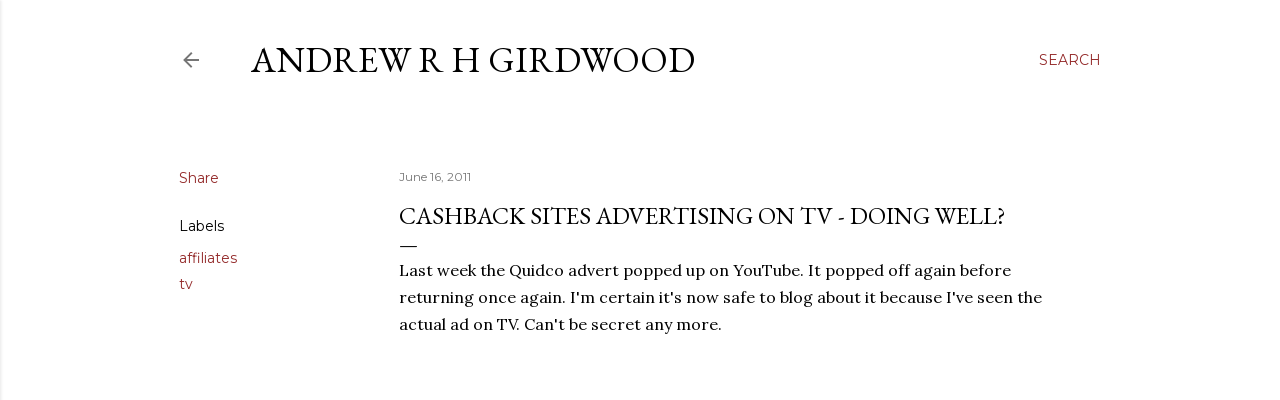

--- FILE ---
content_type: text/html; charset=UTF-8
request_url: https://blog.arhg.net/2011/06/cashback-sites-advertising-on-tv-doing.html?m=0
body_size: 26317
content:
<!DOCTYPE html>
<html dir='ltr' lang='en-GB'>
<head>
<meta content='width=device-width, initial-scale=1' name='viewport'/>
<title>Cashback sites advertising on TV - doing well?</title>
<meta content='text/html; charset=UTF-8' http-equiv='Content-Type'/>
<!-- Chrome, Firefox OS and Opera -->
<meta content='#ffffff' name='theme-color'/>
<!-- Windows Phone -->
<meta content='#ffffff' name='msapplication-navbutton-color'/>
<meta content='blogger' name='generator'/>
<link href='https://blog.arhg.net/favicon.ico' rel='icon' type='image/x-icon'/>
<link href='https://blog.arhg.net/2011/06/cashback-sites-advertising-on-tv-doing.html' rel='canonical'/>
<link rel="alternate" type="application/atom+xml" title="Andrew R H Girdwood - Atom" href="https://blog.arhg.net/feeds/posts/default" />
<link rel="alternate" type="application/rss+xml" title="Andrew R H Girdwood - RSS" href="https://blog.arhg.net/feeds/posts/default?alt=rss" />
<link rel="service.post" type="application/atom+xml" title="Andrew R H Girdwood - Atom" href="https://www.blogger.com/feeds/18266737/posts/default" />

<link rel="alternate" type="application/atom+xml" title="Andrew R H Girdwood - Atom" href="https://blog.arhg.net/feeds/2019866122139989871/comments/default" />
<!--Can't find substitution for tag [blog.ieCssRetrofitLinks]-->
<link href='https://i.ytimg.com/vi/VO_hiirY_EM/hqdefault.jpg' rel='image_src'/>
<meta content='https://blog.arhg.net/2011/06/cashback-sites-advertising-on-tv-doing.html' property='og:url'/>
<meta content='Cashback sites advertising on TV - doing well?' property='og:title'/>
<meta content='Andrew Girdwood is a professional digital marketer, a geek and a gamer.' property='og:description'/>
<meta content='https://lh3.googleusercontent.com/blogger_img_proxy/AEn0k_sqai27VABsZ_JxjwNfrCbMQAJ3P4x_fPJdTvOnqHK0DQmTJ4IO2u-cT3MelE3CIkk_PesdlaaMoCGTgfZpydEbdUTQd9Dk1BxrIHJnvgR5yHQy=w1200-h630-n-k-no-nu' property='og:image'/>
<style type='text/css'>@font-face{font-family:'EB Garamond';font-style:normal;font-weight:400;font-display:swap;src:url(//fonts.gstatic.com/s/ebgaramond/v32/SlGDmQSNjdsmc35JDF1K5E55YMjF_7DPuGi-6_RkCY9_WamXgHlIbvw.woff2)format('woff2');unicode-range:U+0460-052F,U+1C80-1C8A,U+20B4,U+2DE0-2DFF,U+A640-A69F,U+FE2E-FE2F;}@font-face{font-family:'EB Garamond';font-style:normal;font-weight:400;font-display:swap;src:url(//fonts.gstatic.com/s/ebgaramond/v32/SlGDmQSNjdsmc35JDF1K5E55YMjF_7DPuGi-6_RkAI9_WamXgHlIbvw.woff2)format('woff2');unicode-range:U+0301,U+0400-045F,U+0490-0491,U+04B0-04B1,U+2116;}@font-face{font-family:'EB Garamond';font-style:normal;font-weight:400;font-display:swap;src:url(//fonts.gstatic.com/s/ebgaramond/v32/SlGDmQSNjdsmc35JDF1K5E55YMjF_7DPuGi-6_RkCI9_WamXgHlIbvw.woff2)format('woff2');unicode-range:U+1F00-1FFF;}@font-face{font-family:'EB Garamond';font-style:normal;font-weight:400;font-display:swap;src:url(//fonts.gstatic.com/s/ebgaramond/v32/SlGDmQSNjdsmc35JDF1K5E55YMjF_7DPuGi-6_RkB49_WamXgHlIbvw.woff2)format('woff2');unicode-range:U+0370-0377,U+037A-037F,U+0384-038A,U+038C,U+038E-03A1,U+03A3-03FF;}@font-face{font-family:'EB Garamond';font-style:normal;font-weight:400;font-display:swap;src:url(//fonts.gstatic.com/s/ebgaramond/v32/SlGDmQSNjdsmc35JDF1K5E55YMjF_7DPuGi-6_RkC49_WamXgHlIbvw.woff2)format('woff2');unicode-range:U+0102-0103,U+0110-0111,U+0128-0129,U+0168-0169,U+01A0-01A1,U+01AF-01B0,U+0300-0301,U+0303-0304,U+0308-0309,U+0323,U+0329,U+1EA0-1EF9,U+20AB;}@font-face{font-family:'EB Garamond';font-style:normal;font-weight:400;font-display:swap;src:url(//fonts.gstatic.com/s/ebgaramond/v32/SlGDmQSNjdsmc35JDF1K5E55YMjF_7DPuGi-6_RkCo9_WamXgHlIbvw.woff2)format('woff2');unicode-range:U+0100-02BA,U+02BD-02C5,U+02C7-02CC,U+02CE-02D7,U+02DD-02FF,U+0304,U+0308,U+0329,U+1D00-1DBF,U+1E00-1E9F,U+1EF2-1EFF,U+2020,U+20A0-20AB,U+20AD-20C0,U+2113,U+2C60-2C7F,U+A720-A7FF;}@font-face{font-family:'EB Garamond';font-style:normal;font-weight:400;font-display:swap;src:url(//fonts.gstatic.com/s/ebgaramond/v32/SlGDmQSNjdsmc35JDF1K5E55YMjF_7DPuGi-6_RkBI9_WamXgHlI.woff2)format('woff2');unicode-range:U+0000-00FF,U+0131,U+0152-0153,U+02BB-02BC,U+02C6,U+02DA,U+02DC,U+0304,U+0308,U+0329,U+2000-206F,U+20AC,U+2122,U+2191,U+2193,U+2212,U+2215,U+FEFF,U+FFFD;}@font-face{font-family:'Lora';font-style:normal;font-weight:400;font-display:swap;src:url(//fonts.gstatic.com/s/lora/v37/0QI6MX1D_JOuGQbT0gvTJPa787weuxJMkq18ndeYxZ2JTg.woff2)format('woff2');unicode-range:U+0460-052F,U+1C80-1C8A,U+20B4,U+2DE0-2DFF,U+A640-A69F,U+FE2E-FE2F;}@font-face{font-family:'Lora';font-style:normal;font-weight:400;font-display:swap;src:url(//fonts.gstatic.com/s/lora/v37/0QI6MX1D_JOuGQbT0gvTJPa787weuxJFkq18ndeYxZ2JTg.woff2)format('woff2');unicode-range:U+0301,U+0400-045F,U+0490-0491,U+04B0-04B1,U+2116;}@font-face{font-family:'Lora';font-style:normal;font-weight:400;font-display:swap;src:url(//fonts.gstatic.com/s/lora/v37/0QI6MX1D_JOuGQbT0gvTJPa787weuxI9kq18ndeYxZ2JTg.woff2)format('woff2');unicode-range:U+0302-0303,U+0305,U+0307-0308,U+0310,U+0312,U+0315,U+031A,U+0326-0327,U+032C,U+032F-0330,U+0332-0333,U+0338,U+033A,U+0346,U+034D,U+0391-03A1,U+03A3-03A9,U+03B1-03C9,U+03D1,U+03D5-03D6,U+03F0-03F1,U+03F4-03F5,U+2016-2017,U+2034-2038,U+203C,U+2040,U+2043,U+2047,U+2050,U+2057,U+205F,U+2070-2071,U+2074-208E,U+2090-209C,U+20D0-20DC,U+20E1,U+20E5-20EF,U+2100-2112,U+2114-2115,U+2117-2121,U+2123-214F,U+2190,U+2192,U+2194-21AE,U+21B0-21E5,U+21F1-21F2,U+21F4-2211,U+2213-2214,U+2216-22FF,U+2308-230B,U+2310,U+2319,U+231C-2321,U+2336-237A,U+237C,U+2395,U+239B-23B7,U+23D0,U+23DC-23E1,U+2474-2475,U+25AF,U+25B3,U+25B7,U+25BD,U+25C1,U+25CA,U+25CC,U+25FB,U+266D-266F,U+27C0-27FF,U+2900-2AFF,U+2B0E-2B11,U+2B30-2B4C,U+2BFE,U+3030,U+FF5B,U+FF5D,U+1D400-1D7FF,U+1EE00-1EEFF;}@font-face{font-family:'Lora';font-style:normal;font-weight:400;font-display:swap;src:url(//fonts.gstatic.com/s/lora/v37/0QI6MX1D_JOuGQbT0gvTJPa787weuxIvkq18ndeYxZ2JTg.woff2)format('woff2');unicode-range:U+0001-000C,U+000E-001F,U+007F-009F,U+20DD-20E0,U+20E2-20E4,U+2150-218F,U+2190,U+2192,U+2194-2199,U+21AF,U+21E6-21F0,U+21F3,U+2218-2219,U+2299,U+22C4-22C6,U+2300-243F,U+2440-244A,U+2460-24FF,U+25A0-27BF,U+2800-28FF,U+2921-2922,U+2981,U+29BF,U+29EB,U+2B00-2BFF,U+4DC0-4DFF,U+FFF9-FFFB,U+10140-1018E,U+10190-1019C,U+101A0,U+101D0-101FD,U+102E0-102FB,U+10E60-10E7E,U+1D2C0-1D2D3,U+1D2E0-1D37F,U+1F000-1F0FF,U+1F100-1F1AD,U+1F1E6-1F1FF,U+1F30D-1F30F,U+1F315,U+1F31C,U+1F31E,U+1F320-1F32C,U+1F336,U+1F378,U+1F37D,U+1F382,U+1F393-1F39F,U+1F3A7-1F3A8,U+1F3AC-1F3AF,U+1F3C2,U+1F3C4-1F3C6,U+1F3CA-1F3CE,U+1F3D4-1F3E0,U+1F3ED,U+1F3F1-1F3F3,U+1F3F5-1F3F7,U+1F408,U+1F415,U+1F41F,U+1F426,U+1F43F,U+1F441-1F442,U+1F444,U+1F446-1F449,U+1F44C-1F44E,U+1F453,U+1F46A,U+1F47D,U+1F4A3,U+1F4B0,U+1F4B3,U+1F4B9,U+1F4BB,U+1F4BF,U+1F4C8-1F4CB,U+1F4D6,U+1F4DA,U+1F4DF,U+1F4E3-1F4E6,U+1F4EA-1F4ED,U+1F4F7,U+1F4F9-1F4FB,U+1F4FD-1F4FE,U+1F503,U+1F507-1F50B,U+1F50D,U+1F512-1F513,U+1F53E-1F54A,U+1F54F-1F5FA,U+1F610,U+1F650-1F67F,U+1F687,U+1F68D,U+1F691,U+1F694,U+1F698,U+1F6AD,U+1F6B2,U+1F6B9-1F6BA,U+1F6BC,U+1F6C6-1F6CF,U+1F6D3-1F6D7,U+1F6E0-1F6EA,U+1F6F0-1F6F3,U+1F6F7-1F6FC,U+1F700-1F7FF,U+1F800-1F80B,U+1F810-1F847,U+1F850-1F859,U+1F860-1F887,U+1F890-1F8AD,U+1F8B0-1F8BB,U+1F8C0-1F8C1,U+1F900-1F90B,U+1F93B,U+1F946,U+1F984,U+1F996,U+1F9E9,U+1FA00-1FA6F,U+1FA70-1FA7C,U+1FA80-1FA89,U+1FA8F-1FAC6,U+1FACE-1FADC,U+1FADF-1FAE9,U+1FAF0-1FAF8,U+1FB00-1FBFF;}@font-face{font-family:'Lora';font-style:normal;font-weight:400;font-display:swap;src:url(//fonts.gstatic.com/s/lora/v37/0QI6MX1D_JOuGQbT0gvTJPa787weuxJOkq18ndeYxZ2JTg.woff2)format('woff2');unicode-range:U+0102-0103,U+0110-0111,U+0128-0129,U+0168-0169,U+01A0-01A1,U+01AF-01B0,U+0300-0301,U+0303-0304,U+0308-0309,U+0323,U+0329,U+1EA0-1EF9,U+20AB;}@font-face{font-family:'Lora';font-style:normal;font-weight:400;font-display:swap;src:url(//fonts.gstatic.com/s/lora/v37/0QI6MX1D_JOuGQbT0gvTJPa787weuxJPkq18ndeYxZ2JTg.woff2)format('woff2');unicode-range:U+0100-02BA,U+02BD-02C5,U+02C7-02CC,U+02CE-02D7,U+02DD-02FF,U+0304,U+0308,U+0329,U+1D00-1DBF,U+1E00-1E9F,U+1EF2-1EFF,U+2020,U+20A0-20AB,U+20AD-20C0,U+2113,U+2C60-2C7F,U+A720-A7FF;}@font-face{font-family:'Lora';font-style:normal;font-weight:400;font-display:swap;src:url(//fonts.gstatic.com/s/lora/v37/0QI6MX1D_JOuGQbT0gvTJPa787weuxJBkq18ndeYxZ0.woff2)format('woff2');unicode-range:U+0000-00FF,U+0131,U+0152-0153,U+02BB-02BC,U+02C6,U+02DA,U+02DC,U+0304,U+0308,U+0329,U+2000-206F,U+20AC,U+2122,U+2191,U+2193,U+2212,U+2215,U+FEFF,U+FFFD;}@font-face{font-family:'Montserrat';font-style:normal;font-weight:400;font-display:swap;src:url(//fonts.gstatic.com/s/montserrat/v31/JTUSjIg1_i6t8kCHKm459WRhyyTh89ZNpQ.woff2)format('woff2');unicode-range:U+0460-052F,U+1C80-1C8A,U+20B4,U+2DE0-2DFF,U+A640-A69F,U+FE2E-FE2F;}@font-face{font-family:'Montserrat';font-style:normal;font-weight:400;font-display:swap;src:url(//fonts.gstatic.com/s/montserrat/v31/JTUSjIg1_i6t8kCHKm459W1hyyTh89ZNpQ.woff2)format('woff2');unicode-range:U+0301,U+0400-045F,U+0490-0491,U+04B0-04B1,U+2116;}@font-face{font-family:'Montserrat';font-style:normal;font-weight:400;font-display:swap;src:url(//fonts.gstatic.com/s/montserrat/v31/JTUSjIg1_i6t8kCHKm459WZhyyTh89ZNpQ.woff2)format('woff2');unicode-range:U+0102-0103,U+0110-0111,U+0128-0129,U+0168-0169,U+01A0-01A1,U+01AF-01B0,U+0300-0301,U+0303-0304,U+0308-0309,U+0323,U+0329,U+1EA0-1EF9,U+20AB;}@font-face{font-family:'Montserrat';font-style:normal;font-weight:400;font-display:swap;src:url(//fonts.gstatic.com/s/montserrat/v31/JTUSjIg1_i6t8kCHKm459WdhyyTh89ZNpQ.woff2)format('woff2');unicode-range:U+0100-02BA,U+02BD-02C5,U+02C7-02CC,U+02CE-02D7,U+02DD-02FF,U+0304,U+0308,U+0329,U+1D00-1DBF,U+1E00-1E9F,U+1EF2-1EFF,U+2020,U+20A0-20AB,U+20AD-20C0,U+2113,U+2C60-2C7F,U+A720-A7FF;}@font-face{font-family:'Montserrat';font-style:normal;font-weight:400;font-display:swap;src:url(//fonts.gstatic.com/s/montserrat/v31/JTUSjIg1_i6t8kCHKm459WlhyyTh89Y.woff2)format('woff2');unicode-range:U+0000-00FF,U+0131,U+0152-0153,U+02BB-02BC,U+02C6,U+02DA,U+02DC,U+0304,U+0308,U+0329,U+2000-206F,U+20AC,U+2122,U+2191,U+2193,U+2212,U+2215,U+FEFF,U+FFFD;}@font-face{font-family:'Montserrat';font-style:normal;font-weight:700;font-display:swap;src:url(//fonts.gstatic.com/s/montserrat/v31/JTUSjIg1_i6t8kCHKm459WRhyyTh89ZNpQ.woff2)format('woff2');unicode-range:U+0460-052F,U+1C80-1C8A,U+20B4,U+2DE0-2DFF,U+A640-A69F,U+FE2E-FE2F;}@font-face{font-family:'Montserrat';font-style:normal;font-weight:700;font-display:swap;src:url(//fonts.gstatic.com/s/montserrat/v31/JTUSjIg1_i6t8kCHKm459W1hyyTh89ZNpQ.woff2)format('woff2');unicode-range:U+0301,U+0400-045F,U+0490-0491,U+04B0-04B1,U+2116;}@font-face{font-family:'Montserrat';font-style:normal;font-weight:700;font-display:swap;src:url(//fonts.gstatic.com/s/montserrat/v31/JTUSjIg1_i6t8kCHKm459WZhyyTh89ZNpQ.woff2)format('woff2');unicode-range:U+0102-0103,U+0110-0111,U+0128-0129,U+0168-0169,U+01A0-01A1,U+01AF-01B0,U+0300-0301,U+0303-0304,U+0308-0309,U+0323,U+0329,U+1EA0-1EF9,U+20AB;}@font-face{font-family:'Montserrat';font-style:normal;font-weight:700;font-display:swap;src:url(//fonts.gstatic.com/s/montserrat/v31/JTUSjIg1_i6t8kCHKm459WdhyyTh89ZNpQ.woff2)format('woff2');unicode-range:U+0100-02BA,U+02BD-02C5,U+02C7-02CC,U+02CE-02D7,U+02DD-02FF,U+0304,U+0308,U+0329,U+1D00-1DBF,U+1E00-1E9F,U+1EF2-1EFF,U+2020,U+20A0-20AB,U+20AD-20C0,U+2113,U+2C60-2C7F,U+A720-A7FF;}@font-face{font-family:'Montserrat';font-style:normal;font-weight:700;font-display:swap;src:url(//fonts.gstatic.com/s/montserrat/v31/JTUSjIg1_i6t8kCHKm459WlhyyTh89Y.woff2)format('woff2');unicode-range:U+0000-00FF,U+0131,U+0152-0153,U+02BB-02BC,U+02C6,U+02DA,U+02DC,U+0304,U+0308,U+0329,U+2000-206F,U+20AC,U+2122,U+2191,U+2193,U+2212,U+2215,U+FEFF,U+FFFD;}</style>
<style id='page-skin-1' type='text/css'><!--
/*! normalize.css v3.0.1 | MIT License | git.io/normalize */html{font-family:sans-serif;-ms-text-size-adjust:100%;-webkit-text-size-adjust:100%}body{margin:0}article,aside,details,figcaption,figure,footer,header,hgroup,main,nav,section,summary{display:block}audio,canvas,progress,video{display:inline-block;vertical-align:baseline}audio:not([controls]){display:none;height:0}[hidden],template{display:none}a{background:transparent}a:active,a:hover{outline:0}abbr[title]{border-bottom:1px dotted}b,strong{font-weight:bold}dfn{font-style:italic}h1{font-size:2em;margin:.67em 0}mark{background:#ff0;color:#000}small{font-size:80%}sub,sup{font-size:75%;line-height:0;position:relative;vertical-align:baseline}sup{top:-0.5em}sub{bottom:-0.25em}img{border:0}svg:not(:root){overflow:hidden}figure{margin:1em 40px}hr{-moz-box-sizing:content-box;box-sizing:content-box;height:0}pre{overflow:auto}code,kbd,pre,samp{font-family:monospace,monospace;font-size:1em}button,input,optgroup,select,textarea{color:inherit;font:inherit;margin:0}button{overflow:visible}button,select{text-transform:none}button,html input[type="button"],input[type="reset"],input[type="submit"]{-webkit-appearance:button;cursor:pointer}button[disabled],html input[disabled]{cursor:default}button::-moz-focus-inner,input::-moz-focus-inner{border:0;padding:0}input{line-height:normal}input[type="checkbox"],input[type="radio"]{box-sizing:border-box;padding:0}input[type="number"]::-webkit-inner-spin-button,input[type="number"]::-webkit-outer-spin-button{height:auto}input[type="search"]{-webkit-appearance:textfield;-moz-box-sizing:content-box;-webkit-box-sizing:content-box;box-sizing:content-box}input[type="search"]::-webkit-search-cancel-button,input[type="search"]::-webkit-search-decoration{-webkit-appearance:none}fieldset{border:1px solid #c0c0c0;margin:0 2px;padding:.35em .625em .75em}legend{border:0;padding:0}textarea{overflow:auto}optgroup{font-weight:bold}table{border-collapse:collapse;border-spacing:0}td,th{padding:0}
/*!************************************************
* Blogger Template Style
* Name: Soho
**************************************************/
body{
overflow-wrap:break-word;
word-break:break-word;
word-wrap:break-word
}
.hidden{
display:none
}
.invisible{
visibility:hidden
}
.container::after,.float-container::after{
clear:both;
content:"";
display:table
}
.clearboth{
clear:both
}
#comments .comment .comment-actions,.subscribe-popup .FollowByEmail .follow-by-email-submit{
background:0 0;
border:0;
box-shadow:none;
color:#942b2b;
cursor:pointer;
font-size:14px;
font-weight:700;
outline:0;
text-decoration:none;
text-transform:uppercase;
width:auto
}
.dim-overlay{
background-color:rgba(0,0,0,.54);
height:100vh;
left:0;
position:fixed;
top:0;
width:100%
}
#sharing-dim-overlay{
background-color:transparent
}
input::-ms-clear{
display:none
}
.blogger-logo,.svg-icon-24.blogger-logo{
fill:#ff9800;
opacity:1
}
.loading-spinner-large{
-webkit-animation:mspin-rotate 1.568s infinite linear;
animation:mspin-rotate 1.568s infinite linear;
height:48px;
overflow:hidden;
position:absolute;
width:48px;
z-index:200
}
.loading-spinner-large>div{
-webkit-animation:mspin-revrot 5332ms infinite steps(4);
animation:mspin-revrot 5332ms infinite steps(4)
}
.loading-spinner-large>div>div{
-webkit-animation:mspin-singlecolor-large-film 1333ms infinite steps(81);
animation:mspin-singlecolor-large-film 1333ms infinite steps(81);
background-size:100%;
height:48px;
width:3888px
}
.mspin-black-large>div>div,.mspin-grey_54-large>div>div{
background-image:url(https://www.blogblog.com/indie/mspin_black_large.svg)
}
.mspin-white-large>div>div{
background-image:url(https://www.blogblog.com/indie/mspin_white_large.svg)
}
.mspin-grey_54-large{
opacity:.54
}
@-webkit-keyframes mspin-singlecolor-large-film{
from{
-webkit-transform:translateX(0);
transform:translateX(0)
}
to{
-webkit-transform:translateX(-3888px);
transform:translateX(-3888px)
}
}
@keyframes mspin-singlecolor-large-film{
from{
-webkit-transform:translateX(0);
transform:translateX(0)
}
to{
-webkit-transform:translateX(-3888px);
transform:translateX(-3888px)
}
}
@-webkit-keyframes mspin-rotate{
from{
-webkit-transform:rotate(0);
transform:rotate(0)
}
to{
-webkit-transform:rotate(360deg);
transform:rotate(360deg)
}
}
@keyframes mspin-rotate{
from{
-webkit-transform:rotate(0);
transform:rotate(0)
}
to{
-webkit-transform:rotate(360deg);
transform:rotate(360deg)
}
}
@-webkit-keyframes mspin-revrot{
from{
-webkit-transform:rotate(0);
transform:rotate(0)
}
to{
-webkit-transform:rotate(-360deg);
transform:rotate(-360deg)
}
}
@keyframes mspin-revrot{
from{
-webkit-transform:rotate(0);
transform:rotate(0)
}
to{
-webkit-transform:rotate(-360deg);
transform:rotate(-360deg)
}
}
.skip-navigation{
background-color:#fff;
box-sizing:border-box;
color:#000;
display:block;
height:0;
left:0;
line-height:50px;
overflow:hidden;
padding-top:0;
position:fixed;
text-align:center;
top:0;
-webkit-transition:box-shadow .3s,height .3s,padding-top .3s;
transition:box-shadow .3s,height .3s,padding-top .3s;
width:100%;
z-index:900
}
.skip-navigation:focus{
box-shadow:0 4px 5px 0 rgba(0,0,0,.14),0 1px 10px 0 rgba(0,0,0,.12),0 2px 4px -1px rgba(0,0,0,.2);
height:50px
}
#main{
outline:0
}
.main-heading{
position:absolute;
clip:rect(1px,1px,1px,1px);
padding:0;
border:0;
height:1px;
width:1px;
overflow:hidden
}
.Attribution{
margin-top:1em;
text-align:center
}
.Attribution .blogger img,.Attribution .blogger svg{
vertical-align:bottom
}
.Attribution .blogger img{
margin-right:.5em
}
.Attribution div{
line-height:24px;
margin-top:.5em
}
.Attribution .copyright,.Attribution .image-attribution{
font-size:.7em;
margin-top:1.5em
}
.BLOG_mobile_video_class{
display:none
}
.bg-photo{
background-attachment:scroll!important
}
body .CSS_LIGHTBOX{
z-index:900
}
.extendable .show-less,.extendable .show-more{
border-color:#942b2b;
color:#942b2b;
margin-top:8px
}
.extendable .show-less.hidden,.extendable .show-more.hidden{
display:none
}
.inline-ad{
display:none;
max-width:100%;
overflow:hidden
}
.adsbygoogle{
display:block
}
#cookieChoiceInfo{
bottom:0;
top:auto
}
iframe.b-hbp-video{
border:0
}
.post-body img{
max-width:100%
}
.post-body iframe{
max-width:100%
}
.post-body a[imageanchor="1"]{
display:inline-block
}
.byline{
margin-right:1em
}
.byline:last-child{
margin-right:0
}
.link-copied-dialog{
max-width:520px;
outline:0
}
.link-copied-dialog .modal-dialog-buttons{
margin-top:8px
}
.link-copied-dialog .goog-buttonset-default{
background:0 0;
border:0
}
.link-copied-dialog .goog-buttonset-default:focus{
outline:0
}
.paging-control-container{
margin-bottom:16px
}
.paging-control-container .paging-control{
display:inline-block
}
.paging-control-container .comment-range-text::after,.paging-control-container .paging-control{
color:#942b2b
}
.paging-control-container .comment-range-text,.paging-control-container .paging-control{
margin-right:8px
}
.paging-control-container .comment-range-text::after,.paging-control-container .paging-control::after{
content:"\b7";
cursor:default;
padding-left:8px;
pointer-events:none
}
.paging-control-container .comment-range-text:last-child::after,.paging-control-container .paging-control:last-child::after{
content:none
}
.byline.reactions iframe{
height:20px
}
.b-notification{
color:#000;
background-color:#fff;
border-bottom:solid 1px #000;
box-sizing:border-box;
padding:16px 32px;
text-align:center
}
.b-notification.visible{
-webkit-transition:margin-top .3s cubic-bezier(.4,0,.2,1);
transition:margin-top .3s cubic-bezier(.4,0,.2,1)
}
.b-notification.invisible{
position:absolute
}
.b-notification-close{
position:absolute;
right:8px;
top:8px
}
.no-posts-message{
line-height:40px;
text-align:center
}
@media screen and (max-width:1162px){
body.item-view .post-body a[imageanchor="1"][style*="float: left;"],body.item-view .post-body a[imageanchor="1"][style*="float: right;"]{
float:none!important;
clear:none!important
}
body.item-view .post-body a[imageanchor="1"] img{
display:block;
height:auto;
margin:0 auto
}
body.item-view .post-body>.separator:first-child>a[imageanchor="1"]:first-child{
margin-top:20px
}
.post-body a[imageanchor]{
display:block
}
body.item-view .post-body a[imageanchor="1"]{
margin-left:0!important;
margin-right:0!important
}
body.item-view .post-body a[imageanchor="1"]+a[imageanchor="1"]{
margin-top:16px
}
}
.item-control{
display:none
}
#comments{
border-top:1px dashed rgba(0,0,0,.54);
margin-top:20px;
padding:20px
}
#comments .comment-thread ol{
margin:0;
padding-left:0;
padding-left:0
}
#comments .comment .comment-replybox-single,#comments .comment-thread .comment-replies{
margin-left:60px
}
#comments .comment-thread .thread-count{
display:none
}
#comments .comment{
list-style-type:none;
padding:0 0 30px;
position:relative
}
#comments .comment .comment{
padding-bottom:8px
}
.comment .avatar-image-container{
position:absolute
}
.comment .avatar-image-container img{
border-radius:50%
}
.avatar-image-container svg,.comment .avatar-image-container .avatar-icon{
border-radius:50%;
border:solid 1px #000000;
box-sizing:border-box;
fill:#000000;
height:35px;
margin:0;
padding:7px;
width:35px
}
.comment .comment-block{
margin-top:10px;
margin-left:60px;
padding-bottom:0
}
#comments .comment-author-header-wrapper{
margin-left:40px
}
#comments .comment .thread-expanded .comment-block{
padding-bottom:20px
}
#comments .comment .comment-header .user,#comments .comment .comment-header .user a{
color:#000000;
font-style:normal;
font-weight:700
}
#comments .comment .comment-actions{
bottom:0;
margin-bottom:15px;
position:absolute
}
#comments .comment .comment-actions>*{
margin-right:8px
}
#comments .comment .comment-header .datetime{
bottom:0;
color:rgba(0,0,0,0.537);
display:inline-block;
font-size:13px;
font-style:italic;
margin-left:8px
}
#comments .comment .comment-footer .comment-timestamp a,#comments .comment .comment-header .datetime a{
color:rgba(0,0,0,0.537)
}
#comments .comment .comment-content,.comment .comment-body{
margin-top:12px;
word-break:break-word
}
.comment-body{
margin-bottom:12px
}
#comments.embed[data-num-comments="0"]{
border:0;
margin-top:0;
padding-top:0
}
#comments.embed[data-num-comments="0"] #comment-post-message,#comments.embed[data-num-comments="0"] div.comment-form>p,#comments.embed[data-num-comments="0"] p.comment-footer{
display:none
}
#comment-editor-src{
display:none
}
.comments .comments-content .loadmore.loaded{
max-height:0;
opacity:0;
overflow:hidden
}
.extendable .remaining-items{
height:0;
overflow:hidden;
-webkit-transition:height .3s cubic-bezier(.4,0,.2,1);
transition:height .3s cubic-bezier(.4,0,.2,1)
}
.extendable .remaining-items.expanded{
height:auto
}
.svg-icon-24,.svg-icon-24-button{
cursor:pointer;
height:24px;
width:24px;
min-width:24px
}
.touch-icon{
margin:-12px;
padding:12px
}
.touch-icon:active,.touch-icon:focus{
background-color:rgba(153,153,153,.4);
border-radius:50%
}
svg:not(:root).touch-icon{
overflow:visible
}
html[dir=rtl] .rtl-reversible-icon{
-webkit-transform:scaleX(-1);
-ms-transform:scaleX(-1);
transform:scaleX(-1)
}
.svg-icon-24-button,.touch-icon-button{
background:0 0;
border:0;
margin:0;
outline:0;
padding:0
}
.touch-icon-button .touch-icon:active,.touch-icon-button .touch-icon:focus{
background-color:transparent
}
.touch-icon-button:active .touch-icon,.touch-icon-button:focus .touch-icon{
background-color:rgba(153,153,153,.4);
border-radius:50%
}
.Profile .default-avatar-wrapper .avatar-icon{
border-radius:50%;
border:solid 1px #000000;
box-sizing:border-box;
fill:#000000;
margin:0
}
.Profile .individual .default-avatar-wrapper .avatar-icon{
padding:25px
}
.Profile .individual .avatar-icon,.Profile .individual .profile-img{
height:120px;
width:120px
}
.Profile .team .default-avatar-wrapper .avatar-icon{
padding:8px
}
.Profile .team .avatar-icon,.Profile .team .default-avatar-wrapper,.Profile .team .profile-img{
height:40px;
width:40px
}
.snippet-container{
margin:0;
position:relative;
overflow:hidden
}
.snippet-fade{
bottom:0;
box-sizing:border-box;
position:absolute;
width:96px
}
.snippet-fade{
right:0
}
.snippet-fade:after{
content:"\2026"
}
.snippet-fade:after{
float:right
}
.centered-top-container.sticky{
left:0;
position:fixed;
right:0;
top:0;
width:auto;
z-index:50;
-webkit-transition-property:opacity,-webkit-transform;
transition-property:opacity,-webkit-transform;
transition-property:transform,opacity;
transition-property:transform,opacity,-webkit-transform;
-webkit-transition-duration:.2s;
transition-duration:.2s;
-webkit-transition-timing-function:cubic-bezier(.4,0,.2,1);
transition-timing-function:cubic-bezier(.4,0,.2,1)
}
.centered-top-placeholder{
display:none
}
.collapsed-header .centered-top-placeholder{
display:block
}
.centered-top-container .Header .replaced h1,.centered-top-placeholder .Header .replaced h1{
display:none
}
.centered-top-container.sticky .Header .replaced h1{
display:block
}
.centered-top-container.sticky .Header .header-widget{
background:0 0
}
.centered-top-container.sticky .Header .header-image-wrapper{
display:none
}
.centered-top-container img,.centered-top-placeholder img{
max-width:100%
}
.collapsible{
-webkit-transition:height .3s cubic-bezier(.4,0,.2,1);
transition:height .3s cubic-bezier(.4,0,.2,1)
}
.collapsible,.collapsible>summary{
display:block;
overflow:hidden
}
.collapsible>:not(summary){
display:none
}
.collapsible[open]>:not(summary){
display:block
}
.collapsible:focus,.collapsible>summary:focus{
outline:0
}
.collapsible>summary{
cursor:pointer;
display:block;
padding:0
}
.collapsible:focus>summary,.collapsible>summary:focus{
background-color:transparent
}
.collapsible>summary::-webkit-details-marker{
display:none
}
.collapsible-title{
-webkit-box-align:center;
-webkit-align-items:center;
-ms-flex-align:center;
align-items:center;
display:-webkit-box;
display:-webkit-flex;
display:-ms-flexbox;
display:flex
}
.collapsible-title .title{
-webkit-box-flex:1;
-webkit-flex:1 1 auto;
-ms-flex:1 1 auto;
flex:1 1 auto;
-webkit-box-ordinal-group:1;
-webkit-order:0;
-ms-flex-order:0;
order:0;
overflow:hidden;
text-overflow:ellipsis;
white-space:nowrap
}
.collapsible-title .chevron-down,.collapsible[open] .collapsible-title .chevron-up{
display:block
}
.collapsible-title .chevron-up,.collapsible[open] .collapsible-title .chevron-down{
display:none
}
.flat-button{
cursor:pointer;
display:inline-block;
font-weight:700;
text-transform:uppercase;
border-radius:2px;
padding:8px;
margin:-8px
}
.flat-icon-button{
background:0 0;
border:0;
margin:0;
outline:0;
padding:0;
margin:-12px;
padding:12px;
cursor:pointer;
box-sizing:content-box;
display:inline-block;
line-height:0
}
.flat-icon-button,.flat-icon-button .splash-wrapper{
border-radius:50%
}
.flat-icon-button .splash.animate{
-webkit-animation-duration:.3s;
animation-duration:.3s
}
.overflowable-container{
max-height:28px;
overflow:hidden;
position:relative
}
.overflow-button{
cursor:pointer
}
#overflowable-dim-overlay{
background:0 0
}
.overflow-popup{
box-shadow:0 2px 2px 0 rgba(0,0,0,.14),0 3px 1px -2px rgba(0,0,0,.2),0 1px 5px 0 rgba(0,0,0,.12);
background-color:#ffffff;
left:0;
max-width:calc(100% - 32px);
position:absolute;
top:0;
visibility:hidden;
z-index:101
}
.overflow-popup ul{
list-style:none
}
.overflow-popup .tabs li,.overflow-popup li{
display:block;
height:auto
}
.overflow-popup .tabs li{
padding-left:0;
padding-right:0
}
.overflow-button.hidden,.overflow-popup .tabs li.hidden,.overflow-popup li.hidden{
display:none
}
.search{
display:-webkit-box;
display:-webkit-flex;
display:-ms-flexbox;
display:flex;
line-height:24px;
width:24px
}
.search.focused{
width:100%
}
.search.focused .section{
width:100%
}
.search form{
z-index:101
}
.search h3{
display:none
}
.search form{
display:-webkit-box;
display:-webkit-flex;
display:-ms-flexbox;
display:flex;
-webkit-box-flex:1;
-webkit-flex:1 0 0;
-ms-flex:1 0 0px;
flex:1 0 0;
border-bottom:solid 1px transparent;
padding-bottom:8px
}
.search form>*{
display:none
}
.search.focused form>*{
display:block
}
.search .search-input label{
display:none
}
.centered-top-placeholder.cloned .search form{
z-index:30
}
.search.focused form{
border-color:rgba(0,0,0,0.537);
position:relative;
width:auto
}
.collapsed-header .centered-top-container .search.focused form{
border-bottom-color:transparent
}
.search-expand{
-webkit-box-flex:0;
-webkit-flex:0 0 auto;
-ms-flex:0 0 auto;
flex:0 0 auto
}
.search-expand-text{
display:none
}
.search-close{
display:inline;
vertical-align:middle
}
.search-input{
-webkit-box-flex:1;
-webkit-flex:1 0 1px;
-ms-flex:1 0 1px;
flex:1 0 1px
}
.search-input input{
background:0 0;
border:0;
box-sizing:border-box;
color:rgba(0,0,0,0.537);
display:inline-block;
outline:0;
width:calc(100% - 48px)
}
.search-input input.no-cursor{
color:transparent;
text-shadow:0 0 0 rgba(0,0,0,0.537)
}
.collapsed-header .centered-top-container .search-action,.collapsed-header .centered-top-container .search-input input{
color:rgba(0,0,0,0.537)
}
.collapsed-header .centered-top-container .search-input input.no-cursor{
color:transparent;
text-shadow:0 0 0 rgba(0,0,0,0.537)
}
.collapsed-header .centered-top-container .search-input input.no-cursor:focus,.search-input input.no-cursor:focus{
outline:0
}
.search-focused>*{
visibility:hidden
}
.search-focused .search,.search-focused .search-icon{
visibility:visible
}
.search.focused .search-action{
display:block
}
.search.focused .search-action:disabled{
opacity:.3
}
.widget.Sharing .sharing-button{
display:none
}
.widget.Sharing .sharing-buttons li{
padding:0
}
.widget.Sharing .sharing-buttons li span{
display:none
}
.post-share-buttons{
position:relative
}
.centered-bottom .share-buttons .svg-icon-24,.share-buttons .svg-icon-24{
fill:#000000
}
.sharing-open.touch-icon-button:active .touch-icon,.sharing-open.touch-icon-button:focus .touch-icon{
background-color:transparent
}
.share-buttons{
background-color:#ffffff;
border-radius:2px;
box-shadow:0 2px 2px 0 rgba(0,0,0,.14),0 3px 1px -2px rgba(0,0,0,.2),0 1px 5px 0 rgba(0,0,0,.12);
color:#000000;
list-style:none;
margin:0;
padding:8px 0;
position:absolute;
top:-11px;
min-width:200px;
z-index:101
}
.share-buttons.hidden{
display:none
}
.sharing-button{
background:0 0;
border:0;
margin:0;
outline:0;
padding:0;
cursor:pointer
}
.share-buttons li{
margin:0;
height:48px
}
.share-buttons li:last-child{
margin-bottom:0
}
.share-buttons li .sharing-platform-button{
box-sizing:border-box;
cursor:pointer;
display:block;
height:100%;
margin-bottom:0;
padding:0 16px;
position:relative;
width:100%
}
.share-buttons li .sharing-platform-button:focus,.share-buttons li .sharing-platform-button:hover{
background-color:rgba(128,128,128,.1);
outline:0
}
.share-buttons li svg[class*=" sharing-"],.share-buttons li svg[class^=sharing-]{
position:absolute;
top:10px
}
.share-buttons li span.sharing-platform-button{
position:relative;
top:0
}
.share-buttons li .platform-sharing-text{
display:block;
font-size:16px;
line-height:48px;
white-space:nowrap
}
.share-buttons li .platform-sharing-text{
margin-left:56px
}
.sidebar-container{
background-color:#f7f7f7;
max-width:284px;
overflow-y:auto;
-webkit-transition-property:-webkit-transform;
transition-property:-webkit-transform;
transition-property:transform;
transition-property:transform,-webkit-transform;
-webkit-transition-duration:.3s;
transition-duration:.3s;
-webkit-transition-timing-function:cubic-bezier(0,0,.2,1);
transition-timing-function:cubic-bezier(0,0,.2,1);
width:284px;
z-index:101;
-webkit-overflow-scrolling:touch
}
.sidebar-container .navigation{
line-height:0;
padding:16px
}
.sidebar-container .sidebar-back{
cursor:pointer
}
.sidebar-container .widget{
background:0 0;
margin:0 16px;
padding:16px 0
}
.sidebar-container .widget .title{
color:rgba(0,0,0,0.537);
margin:0
}
.sidebar-container .widget ul{
list-style:none;
margin:0;
padding:0
}
.sidebar-container .widget ul ul{
margin-left:1em
}
.sidebar-container .widget li{
font-size:16px;
line-height:normal
}
.sidebar-container .widget+.widget{
border-top:1px dashed rgba(0,0,0,0.537)
}
.BlogArchive li{
margin:16px 0
}
.BlogArchive li:last-child{
margin-bottom:0
}
.Label li a{
display:inline-block
}
.BlogArchive .post-count,.Label .label-count{
float:right;
margin-left:.25em
}
.BlogArchive .post-count::before,.Label .label-count::before{
content:"("
}
.BlogArchive .post-count::after,.Label .label-count::after{
content:")"
}
.widget.Translate .skiptranslate>div{
display:block!important
}
.widget.Profile .profile-link{
display:-webkit-box;
display:-webkit-flex;
display:-ms-flexbox;
display:flex
}
.widget.Profile .team-member .default-avatar-wrapper,.widget.Profile .team-member .profile-img{
-webkit-box-flex:0;
-webkit-flex:0 0 auto;
-ms-flex:0 0 auto;
flex:0 0 auto;
margin-right:1em
}
.widget.Profile .individual .profile-link{
-webkit-box-orient:vertical;
-webkit-box-direction:normal;
-webkit-flex-direction:column;
-ms-flex-direction:column;
flex-direction:column
}
.widget.Profile .team .profile-link .profile-name{
-webkit-align-self:center;
-ms-flex-item-align:center;
align-self:center;
display:block;
-webkit-box-flex:1;
-webkit-flex:1 1 auto;
-ms-flex:1 1 auto;
flex:1 1 auto
}
.dim-overlay{
background-color:rgba(0,0,0,.54);
z-index:100
}
body.sidebar-visible{
overflow-y:hidden
}
@media screen and (max-width:1439px){
.sidebar-container{
bottom:0;
position:fixed;
top:0;
left:0;
right:auto
}
.sidebar-container.sidebar-invisible{
-webkit-transition-timing-function:cubic-bezier(.4,0,.6,1);
transition-timing-function:cubic-bezier(.4,0,.6,1)
}
html[dir=ltr] .sidebar-container.sidebar-invisible{
-webkit-transform:translateX(-284px);
-ms-transform:translateX(-284px);
transform:translateX(-284px)
}
html[dir=rtl] .sidebar-container.sidebar-invisible{
-webkit-transform:translateX(284px);
-ms-transform:translateX(284px);
transform:translateX(284px)
}
}
@media screen and (min-width:1440px){
.sidebar-container{
position:absolute;
top:0;
left:0;
right:auto
}
.sidebar-container .navigation{
display:none
}
}
.dialog{
box-shadow:0 2px 2px 0 rgba(0,0,0,.14),0 3px 1px -2px rgba(0,0,0,.2),0 1px 5px 0 rgba(0,0,0,.12);
background:#ffffff;
box-sizing:border-box;
color:#000000;
padding:30px;
position:fixed;
text-align:center;
width:calc(100% - 24px);
z-index:101
}
.dialog input[type=email],.dialog input[type=text]{
background-color:transparent;
border:0;
border-bottom:solid 1px rgba(0,0,0,.12);
color:#000000;
display:block;
font-family:EB Garamond, serif;
font-size:16px;
line-height:24px;
margin:auto;
padding-bottom:7px;
outline:0;
text-align:center;
width:100%
}
.dialog input[type=email]::-webkit-input-placeholder,.dialog input[type=text]::-webkit-input-placeholder{
color:#000000
}
.dialog input[type=email]::-moz-placeholder,.dialog input[type=text]::-moz-placeholder{
color:#000000
}
.dialog input[type=email]:-ms-input-placeholder,.dialog input[type=text]:-ms-input-placeholder{
color:#000000
}
.dialog input[type=email]::-ms-input-placeholder,.dialog input[type=text]::-ms-input-placeholder{
color:#000000
}
.dialog input[type=email]::placeholder,.dialog input[type=text]::placeholder{
color:#000000
}
.dialog input[type=email]:focus,.dialog input[type=text]:focus{
border-bottom:solid 2px #942b2b;
padding-bottom:6px
}
.dialog input.no-cursor{
color:transparent;
text-shadow:0 0 0 #000000
}
.dialog input.no-cursor:focus{
outline:0
}
.dialog input.no-cursor:focus{
outline:0
}
.dialog input[type=submit]{
font-family:EB Garamond, serif
}
.dialog .goog-buttonset-default{
color:#942b2b
}
.subscribe-popup{
max-width:364px
}
.subscribe-popup h3{
color:#000000;
font-size:1.8em;
margin-top:0
}
.subscribe-popup .FollowByEmail h3{
display:none
}
.subscribe-popup .FollowByEmail .follow-by-email-submit{
color:#942b2b;
display:inline-block;
margin:0 auto;
margin-top:24px;
width:auto;
white-space:normal
}
.subscribe-popup .FollowByEmail .follow-by-email-submit:disabled{
cursor:default;
opacity:.3
}
@media (max-width:800px){
.blog-name div.widget.Subscribe{
margin-bottom:16px
}
body.item-view .blog-name div.widget.Subscribe{
margin:8px auto 16px auto;
width:100%
}
}
body#layout .bg-photo,body#layout .bg-photo-overlay{
display:none
}
body#layout .page_body{
padding:0;
position:relative;
top:0
}
body#layout .page{
display:inline-block;
left:inherit;
position:relative;
vertical-align:top;
width:540px
}
body#layout .centered{
max-width:954px
}
body#layout .navigation{
display:none
}
body#layout .sidebar-container{
display:inline-block;
width:40%
}
body#layout .hamburger-menu,body#layout .search{
display:none
}
body{
background-color:#ffffff;
color:#000000;
font:normal 400 20px EB Garamond, serif;
height:100%;
margin:0;
min-height:100vh
}
h1,h2,h3,h4,h5,h6{
font-weight:400
}
a{
color:#942b2b;
text-decoration:none
}
.dim-overlay{
z-index:100
}
body.sidebar-visible .page_body{
overflow-y:scroll
}
.widget .title{
color:rgba(0,0,0,0.537);
font:normal 400 12px Montserrat, sans-serif
}
.extendable .show-less,.extendable .show-more{
color:#942b2b;
font:normal 400 12px Montserrat, sans-serif;
margin:12px -8px 0 -8px;
text-transform:uppercase
}
.footer .widget,.main .widget{
margin:50px 0
}
.main .widget .title{
text-transform:uppercase
}
.inline-ad{
display:block;
margin-top:50px
}
.adsbygoogle{
text-align:center
}
.page_body{
display:-webkit-box;
display:-webkit-flex;
display:-ms-flexbox;
display:flex;
-webkit-box-orient:vertical;
-webkit-box-direction:normal;
-webkit-flex-direction:column;
-ms-flex-direction:column;
flex-direction:column;
min-height:100vh;
position:relative;
z-index:20
}
.page_body>*{
-webkit-box-flex:0;
-webkit-flex:0 0 auto;
-ms-flex:0 0 auto;
flex:0 0 auto
}
.page_body>#footer{
margin-top:auto
}
.centered-bottom,.centered-top{
margin:0 32px;
max-width:100%
}
.centered-top{
padding-bottom:12px;
padding-top:12px
}
.sticky .centered-top{
padding-bottom:0;
padding-top:0
}
.centered-top-container,.centered-top-placeholder{
background:#ffffff
}
.centered-top{
display:-webkit-box;
display:-webkit-flex;
display:-ms-flexbox;
display:flex;
-webkit-flex-wrap:wrap;
-ms-flex-wrap:wrap;
flex-wrap:wrap;
-webkit-box-pack:justify;
-webkit-justify-content:space-between;
-ms-flex-pack:justify;
justify-content:space-between;
position:relative
}
.sticky .centered-top{
-webkit-flex-wrap:nowrap;
-ms-flex-wrap:nowrap;
flex-wrap:nowrap
}
.centered-top-container .svg-icon-24,.centered-top-placeholder .svg-icon-24{
fill:rgba(0,0,0,0.537)
}
.back-button-container,.hamburger-menu-container{
-webkit-box-flex:0;
-webkit-flex:0 0 auto;
-ms-flex:0 0 auto;
flex:0 0 auto;
height:48px;
-webkit-box-ordinal-group:2;
-webkit-order:1;
-ms-flex-order:1;
order:1
}
.sticky .back-button-container,.sticky .hamburger-menu-container{
-webkit-box-ordinal-group:2;
-webkit-order:1;
-ms-flex-order:1;
order:1
}
.back-button,.hamburger-menu,.search-expand-icon{
cursor:pointer;
margin-top:0
}
.search{
-webkit-box-align:start;
-webkit-align-items:flex-start;
-ms-flex-align:start;
align-items:flex-start;
-webkit-box-flex:0;
-webkit-flex:0 0 auto;
-ms-flex:0 0 auto;
flex:0 0 auto;
height:48px;
margin-left:24px;
-webkit-box-ordinal-group:4;
-webkit-order:3;
-ms-flex-order:3;
order:3
}
.search,.search.focused{
width:auto
}
.search.focused{
position:static
}
.sticky .search{
display:none;
-webkit-box-ordinal-group:5;
-webkit-order:4;
-ms-flex-order:4;
order:4
}
.search .section{
right:0;
margin-top:12px;
position:absolute;
top:12px;
width:0
}
.sticky .search .section{
top:0
}
.search-expand{
background:0 0;
border:0;
margin:0;
outline:0;
padding:0;
color:#942b2b;
cursor:pointer;
-webkit-box-flex:0;
-webkit-flex:0 0 auto;
-ms-flex:0 0 auto;
flex:0 0 auto;
font:normal 400 12px Montserrat, sans-serif;
text-transform:uppercase;
word-break:normal
}
.search.focused .search-expand{
visibility:hidden
}
.search .dim-overlay{
background:0 0
}
.search.focused .section{
max-width:400px
}
.search.focused form{
border-color:rgba(0,0,0,0.537);
height:24px
}
.search.focused .search-input{
display:-webkit-box;
display:-webkit-flex;
display:-ms-flexbox;
display:flex;
-webkit-box-flex:1;
-webkit-flex:1 1 auto;
-ms-flex:1 1 auto;
flex:1 1 auto
}
.search-input input{
-webkit-box-flex:1;
-webkit-flex:1 1 auto;
-ms-flex:1 1 auto;
flex:1 1 auto;
font:normal 400 16px Montserrat, sans-serif
}
.search input[type=submit]{
display:none
}
.subscribe-section-container{
-webkit-box-flex:1;
-webkit-flex:1 0 auto;
-ms-flex:1 0 auto;
flex:1 0 auto;
margin-left:24px;
-webkit-box-ordinal-group:3;
-webkit-order:2;
-ms-flex-order:2;
order:2;
text-align:right
}
.sticky .subscribe-section-container{
-webkit-box-flex:0;
-webkit-flex:0 0 auto;
-ms-flex:0 0 auto;
flex:0 0 auto;
-webkit-box-ordinal-group:4;
-webkit-order:3;
-ms-flex-order:3;
order:3
}
.subscribe-button{
background:0 0;
border:0;
margin:0;
outline:0;
padding:0;
color:#942b2b;
cursor:pointer;
display:inline-block;
font:normal 400 12px Montserrat, sans-serif;
line-height:48px;
margin:0;
text-transform:uppercase;
word-break:normal
}
.subscribe-popup h3{
color:rgba(0,0,0,0.537);
font:normal 400 12px Montserrat, sans-serif;
margin-bottom:24px;
text-transform:uppercase
}
.subscribe-popup div.widget.FollowByEmail .follow-by-email-address{
color:#000000;
font:normal 400 12px Montserrat, sans-serif
}
.subscribe-popup div.widget.FollowByEmail .follow-by-email-submit{
color:#942b2b;
font:normal 400 12px Montserrat, sans-serif;
margin-top:24px;
text-transform:uppercase
}
.blog-name{
-webkit-box-flex:1;
-webkit-flex:1 1 100%;
-ms-flex:1 1 100%;
flex:1 1 100%;
-webkit-box-ordinal-group:5;
-webkit-order:4;
-ms-flex-order:4;
order:4;
overflow:hidden
}
.sticky .blog-name{
-webkit-box-flex:1;
-webkit-flex:1 1 auto;
-ms-flex:1 1 auto;
flex:1 1 auto;
margin:0 12px;
-webkit-box-ordinal-group:3;
-webkit-order:2;
-ms-flex-order:2;
order:2
}
body.search-view .centered-top.search-focused .blog-name{
display:none
}
.widget.Header h1{
font:normal 400 18px EB Garamond, serif;
margin:0;
text-transform:uppercase
}
.widget.Header h1,.widget.Header h1 a{
color:#000000
}
.widget.Header p{
color:rgba(0,0,0,0.537);
font:normal 400 12px Montserrat, sans-serif;
line-height:1.7
}
.sticky .widget.Header h1{
font-size:16px;
line-height:48px;
overflow:hidden;
overflow-wrap:normal;
text-overflow:ellipsis;
white-space:nowrap;
word-wrap:normal
}
.sticky .widget.Header p{
display:none
}
.sticky{
box-shadow:0 1px 3px rgba(0,0,0,0.098)
}
#page_list_top .widget.PageList{
font:normal 400 14px Montserrat, sans-serif;
line-height:28px
}
#page_list_top .widget.PageList .title{
display:none
}
#page_list_top .widget.PageList .overflowable-contents{
overflow:hidden
}
#page_list_top .widget.PageList .overflowable-contents ul{
list-style:none;
margin:0;
padding:0
}
#page_list_top .widget.PageList .overflow-popup ul{
list-style:none;
margin:0;
padding:0 20px
}
#page_list_top .widget.PageList .overflowable-contents li{
display:inline-block
}
#page_list_top .widget.PageList .overflowable-contents li.hidden{
display:none
}
#page_list_top .widget.PageList .overflowable-contents li:not(:first-child):before{
color:rgba(0,0,0,0.537);
content:"\b7"
}
#page_list_top .widget.PageList .overflow-button a,#page_list_top .widget.PageList .overflow-popup li a,#page_list_top .widget.PageList .overflowable-contents li a{
color:rgba(0,0,0,0.537);
font:normal 400 14px Montserrat, sans-serif;
line-height:28px;
text-transform:uppercase
}
#page_list_top .widget.PageList .overflow-popup li.selected a,#page_list_top .widget.PageList .overflowable-contents li.selected a{
color:rgba(0,0,0,0.537);
font:normal 700 14px Montserrat, sans-serif;
line-height:28px
}
#page_list_top .widget.PageList .overflow-button{
display:inline
}
.sticky #page_list_top{
display:none
}
body.homepage-view .hero-image.has-image{
background:#ffffff url(//3.bp.blogspot.com/-rUDYf0-AvnA/YhJSly6rdRI/AAAAAAADoG0/4a3VO7LzcXAoUouk1datqW4r8RXEsHqEQCK4BGAYYCw/s100/leith%2Bwhale.jpg) repeat scroll top left;
background-attachment:scroll;
background-color:#ffffff;
background-size:cover;
height:62.5vw;
max-height:75vh;
min-height:200px;
width:100%
}
.post-filter-message{
background-color:#000000;
color:rgba(250,250,250,0.537);
display:-webkit-box;
display:-webkit-flex;
display:-ms-flexbox;
display:flex;
-webkit-flex-wrap:wrap;
-ms-flex-wrap:wrap;
flex-wrap:wrap;
font:normal 400 12px Montserrat, sans-serif;
-webkit-box-pack:justify;
-webkit-justify-content:space-between;
-ms-flex-pack:justify;
justify-content:space-between;
margin-top:50px;
padding:18px
}
.post-filter-message .message-container{
-webkit-box-flex:1;
-webkit-flex:1 1 auto;
-ms-flex:1 1 auto;
flex:1 1 auto;
min-width:0
}
.post-filter-message .home-link-container{
-webkit-box-flex:0;
-webkit-flex:0 0 auto;
-ms-flex:0 0 auto;
flex:0 0 auto
}
.post-filter-message .search-label,.post-filter-message .search-query{
color:rgba(250,250,250,0.867);
font:normal 700 12px Montserrat, sans-serif;
text-transform:uppercase
}
.post-filter-message .home-link,.post-filter-message .home-link a{
color:#942b2b;
font:normal 700 12px Montserrat, sans-serif;
text-transform:uppercase
}
.widget.FeaturedPost .thumb.hero-thumb{
background-position:center;
background-size:cover;
height:360px
}
.widget.FeaturedPost .featured-post-snippet:before{
content:"\2014"
}
.snippet-container,.snippet-fade{
font:normal 400 14px Lora, serif;
line-height:23.8px
}
.snippet-container{
max-height:166.6px;
overflow:hidden
}
.snippet-fade{
background:-webkit-linear-gradient(left,#ffffff 0,#ffffff 20%,rgba(255, 255, 255, 0) 100%);
background:linear-gradient(to left,#ffffff 0,#ffffff 20%,rgba(255, 255, 255, 0) 100%);
color:#000000
}
.post-sidebar{
display:none
}
.widget.Blog .blog-posts .post-outer-container{
width:100%
}
.no-posts{
text-align:center
}
body.feed-view .widget.Blog .blog-posts .post-outer-container,body.item-view .widget.Blog .blog-posts .post-outer{
margin-bottom:50px
}
.widget.Blog .post.no-featured-image,.widget.PopularPosts .post.no-featured-image{
background-color:#000000;
padding:30px
}
.widget.Blog .post>.post-share-buttons-top{
right:0;
position:absolute;
top:0
}
.widget.Blog .post>.post-share-buttons-bottom{
bottom:0;
right:0;
position:absolute
}
.blog-pager{
text-align:right
}
.blog-pager a{
color:#942b2b;
font:normal 400 12px Montserrat, sans-serif;
text-transform:uppercase
}
.blog-pager .blog-pager-newer-link,.blog-pager .home-link{
display:none
}
.post-title{
font:normal 400 20px EB Garamond, serif;
margin:0;
text-transform:uppercase
}
.post-title,.post-title a{
color:#000000
}
.post.no-featured-image .post-title,.post.no-featured-image .post-title a{
color:#ffffff
}
body.item-view .post-body-container:before{
content:"\2014"
}
.post-body{
color:#000000;
font:normal 400 14px Lora, serif;
line-height:1.7
}
.post-body blockquote{
color:#000000;
font:normal 400 16px Montserrat, sans-serif;
line-height:1.7;
margin-left:0;
margin-right:0
}
.post-body img{
height:auto;
max-width:100%
}
.post-body .tr-caption{
color:#000000;
font:normal 400 12px Montserrat, sans-serif;
line-height:1.7
}
.snippet-thumbnail{
position:relative
}
.snippet-thumbnail .post-header{
background:#ffffff;
bottom:0;
margin-bottom:0;
padding-right:15px;
padding-bottom:5px;
padding-top:5px;
position:absolute
}
.snippet-thumbnail img{
width:100%
}
.post-footer,.post-header{
margin:8px 0
}
body.item-view .widget.Blog .post-header{
margin:0 0 16px 0
}
body.item-view .widget.Blog .post-footer{
margin:50px 0 0 0
}
.widget.FeaturedPost .post-footer{
display:-webkit-box;
display:-webkit-flex;
display:-ms-flexbox;
display:flex;
-webkit-flex-wrap:wrap;
-ms-flex-wrap:wrap;
flex-wrap:wrap;
-webkit-box-pack:justify;
-webkit-justify-content:space-between;
-ms-flex-pack:justify;
justify-content:space-between
}
.widget.FeaturedPost .post-footer>*{
-webkit-box-flex:0;
-webkit-flex:0 1 auto;
-ms-flex:0 1 auto;
flex:0 1 auto
}
.widget.FeaturedPost .post-footer,.widget.FeaturedPost .post-footer a,.widget.FeaturedPost .post-footer button{
line-height:1.7
}
.jump-link{
margin:-8px
}
.post-header,.post-header a,.post-header button{
color:rgba(0,0,0,0.537);
font:normal 400 12px Montserrat, sans-serif
}
.post.no-featured-image .post-header,.post.no-featured-image .post-header a,.post.no-featured-image .post-header button{
color:rgba(250,250,250,0.537)
}
.post-footer,.post-footer a,.post-footer button{
color:#942b2b;
font:normal 400 12px Montserrat, sans-serif
}
.post.no-featured-image .post-footer,.post.no-featured-image .post-footer a,.post.no-featured-image .post-footer button{
color:#942b2b
}
body.item-view .post-footer-line{
line-height:2.3
}
.byline{
display:inline-block
}
.byline .flat-button{
text-transform:none
}
.post-header .byline:not(:last-child):after{
content:"\b7"
}
.post-header .byline:not(:last-child){
margin-right:0
}
.byline.post-labels a{
display:inline-block;
word-break:break-all
}
.byline.post-labels a:not(:last-child):after{
content:","
}
.byline.reactions .reactions-label{
line-height:22px;
vertical-align:top
}
.post-share-buttons{
margin-left:0
}
.share-buttons{
background-color:#f4f4f4;
border-radius:0;
box-shadow:0 1px 1px 1px rgba(0,0,0,0.098);
color:#000000;
font:normal 400 16px Montserrat, sans-serif
}
.share-buttons .svg-icon-24{
fill:#942b2b
}
#comment-holder .continue{
display:none
}
#comment-editor{
margin-bottom:20px;
margin-top:20px
}
.widget.Attribution,.widget.Attribution .copyright,.widget.Attribution .copyright a,.widget.Attribution .image-attribution,.widget.Attribution .image-attribution a,.widget.Attribution a{
color:rgba(0,0,0,0.537);
font:normal 400 12px Montserrat, sans-serif
}
.widget.Attribution svg{
fill:rgba(0,0,0,0.537)
}
.widget.Attribution .blogger a{
display:-webkit-box;
display:-webkit-flex;
display:-ms-flexbox;
display:flex;
-webkit-align-content:center;
-ms-flex-line-pack:center;
align-content:center;
-webkit-box-pack:center;
-webkit-justify-content:center;
-ms-flex-pack:center;
justify-content:center;
line-height:24px
}
.widget.Attribution .blogger svg{
margin-right:8px
}
.widget.Profile ul{
list-style:none;
padding:0
}
.widget.Profile .individual .default-avatar-wrapper,.widget.Profile .individual .profile-img{
border-radius:50%;
display:inline-block;
height:120px;
width:120px
}
.widget.Profile .individual .profile-data a,.widget.Profile .team .profile-name{
color:#000000;
font:normal 400 20px EB Garamond, serif;
text-transform:none
}
.widget.Profile .individual dd{
color:#000000;
font:normal 400 20px EB Garamond, serif;
margin:0 auto
}
.widget.Profile .individual .profile-link,.widget.Profile .team .visit-profile{
color:#942b2b;
font:normal 400 12px Montserrat, sans-serif;
text-transform:uppercase
}
.widget.Profile .team .default-avatar-wrapper,.widget.Profile .team .profile-img{
border-radius:50%;
float:left;
height:40px;
width:40px
}
.widget.Profile .team .profile-link .profile-name-wrapper{
-webkit-box-flex:1;
-webkit-flex:1 1 auto;
-ms-flex:1 1 auto;
flex:1 1 auto
}
.widget.Label li,.widget.Label span.label-size{
color:#942b2b;
display:inline-block;
font:normal 400 12px Montserrat, sans-serif;
word-break:break-all
}
.widget.Label li:not(:last-child):after,.widget.Label span.label-size:not(:last-child):after{
content:","
}
.widget.PopularPosts .post{
margin-bottom:50px
}
body.item-view #sidebar .widget.PopularPosts{
margin-left:40px;
width:inherit
}
#comments{
border-top:none;
padding:0
}
#comments .comment .comment-footer,#comments .comment .comment-header,#comments .comment .comment-header .datetime,#comments .comment .comment-header .datetime a{
color:rgba(0,0,0,0.537);
font:normal 400 12px Montserrat, sans-serif
}
#comments .comment .comment-author,#comments .comment .comment-author a,#comments .comment .comment-header .user,#comments .comment .comment-header .user a{
color:#000000;
font:normal 400 14px Montserrat, sans-serif
}
#comments .comment .comment-body,#comments .comment .comment-content{
color:#000000;
font:normal 400 14px Lora, serif
}
#comments .comment .comment-actions,#comments .footer,#comments .footer a,#comments .loadmore,#comments .paging-control{
color:#942b2b;
font:normal 400 12px Montserrat, sans-serif;
text-transform:uppercase
}
#commentsHolder{
border-bottom:none;
border-top:none
}
#comments .comment-form h4{
position:absolute;
clip:rect(1px,1px,1px,1px);
padding:0;
border:0;
height:1px;
width:1px;
overflow:hidden
}
.sidebar-container{
background-color:#ffffff;
color:rgba(0,0,0,0.537);
font:normal 400 14px Montserrat, sans-serif;
min-height:100%
}
html[dir=ltr] .sidebar-container{
box-shadow:1px 0 3px rgba(0,0,0,0.098)
}
html[dir=rtl] .sidebar-container{
box-shadow:-1px 0 3px rgba(0,0,0,0.098)
}
.sidebar-container a{
color:#942b2b
}
.sidebar-container .svg-icon-24{
fill:rgba(0,0,0,0.537)
}
.sidebar-container .widget{
margin:0;
margin-left:40px;
padding:40px;
padding-left:0
}
.sidebar-container .widget+.widget{
border-top:1px solid rgba(0,0,0,0.537)
}
.sidebar-container .widget .title{
color:rgba(0,0,0,0.537);
font:normal 400 16px Montserrat, sans-serif
}
.sidebar-container .widget ul li,.sidebar-container .widget.BlogArchive #ArchiveList li{
font:normal 400 14px Montserrat, sans-serif;
margin:1em 0 0 0
}
.sidebar-container .BlogArchive .post-count,.sidebar-container .Label .label-count{
float:none
}
.sidebar-container .Label li a{
display:inline
}
.sidebar-container .widget.Profile .default-avatar-wrapper .avatar-icon{
border-color:#000000;
fill:#000000
}
.sidebar-container .widget.Profile .individual{
text-align:center
}
.sidebar-container .widget.Profile .individual dd:before{
content:"\2014";
display:block
}
.sidebar-container .widget.Profile .individual .profile-data a,.sidebar-container .widget.Profile .team .profile-name{
color:#000000;
font:normal 400 24px EB Garamond, serif
}
.sidebar-container .widget.Profile .individual dd{
color:rgba(0,0,0,0.867);
font:normal 400 12px Montserrat, sans-serif;
margin:0 30px
}
.sidebar-container .widget.Profile .individual .profile-link,.sidebar-container .widget.Profile .team .visit-profile{
color:#942b2b;
font:normal 400 14px Montserrat, sans-serif
}
.sidebar-container .snippet-fade{
background:-webkit-linear-gradient(left,#ffffff 0,#ffffff 20%,rgba(255, 255, 255, 0) 100%);
background:linear-gradient(to left,#ffffff 0,#ffffff 20%,rgba(255, 255, 255, 0) 100%)
}
@media screen and (min-width:640px){
.centered-bottom,.centered-top{
margin:0 auto;
width:576px
}
.centered-top{
-webkit-flex-wrap:nowrap;
-ms-flex-wrap:nowrap;
flex-wrap:nowrap;
padding-bottom:24px;
padding-top:36px
}
.blog-name{
-webkit-box-flex:1;
-webkit-flex:1 1 auto;
-ms-flex:1 1 auto;
flex:1 1 auto;
min-width:0;
-webkit-box-ordinal-group:3;
-webkit-order:2;
-ms-flex-order:2;
order:2
}
.sticky .blog-name{
margin:0
}
.back-button-container,.hamburger-menu-container{
margin-right:36px;
-webkit-box-ordinal-group:2;
-webkit-order:1;
-ms-flex-order:1;
order:1
}
.search{
margin-left:36px;
-webkit-box-ordinal-group:5;
-webkit-order:4;
-ms-flex-order:4;
order:4
}
.search .section{
top:36px
}
.sticky .search{
display:block
}
.subscribe-section-container{
-webkit-box-flex:0;
-webkit-flex:0 0 auto;
-ms-flex:0 0 auto;
flex:0 0 auto;
margin-left:36px;
-webkit-box-ordinal-group:4;
-webkit-order:3;
-ms-flex-order:3;
order:3
}
.subscribe-button{
font:normal 400 14px Montserrat, sans-serif;
line-height:48px
}
.subscribe-popup h3{
font:normal 400 14px Montserrat, sans-serif
}
.subscribe-popup div.widget.FollowByEmail .follow-by-email-address{
font:normal 400 14px Montserrat, sans-serif
}
.subscribe-popup div.widget.FollowByEmail .follow-by-email-submit{
font:normal 400 14px Montserrat, sans-serif
}
.widget .title{
font:normal 400 14px Montserrat, sans-serif
}
.widget.Blog .post.no-featured-image,.widget.PopularPosts .post.no-featured-image{
padding:65px
}
.post-title{
font:normal 400 24px EB Garamond, serif
}
.blog-pager a{
font:normal 400 14px Montserrat, sans-serif
}
.widget.Header h1{
font:normal 400 36px EB Garamond, serif
}
.sticky .widget.Header h1{
font-size:24px
}
}
@media screen and (min-width:1162px){
.centered-bottom,.centered-top{
width:922px
}
.back-button-container,.hamburger-menu-container{
margin-right:48px
}
.search{
margin-left:48px
}
.search-expand{
font:normal 400 14px Montserrat, sans-serif;
line-height:48px
}
.search-expand-text{
display:block
}
.search-expand-icon{
display:none
}
.subscribe-section-container{
margin-left:48px
}
.post-filter-message{
font:normal 400 14px Montserrat, sans-serif
}
.post-filter-message .search-label,.post-filter-message .search-query{
font:normal 700 14px Montserrat, sans-serif
}
.post-filter-message .home-link{
font:normal 700 14px Montserrat, sans-serif
}
.widget.Blog .blog-posts .post-outer-container{
width:451px
}
body.error-view .widget.Blog .blog-posts .post-outer-container,body.item-view .widget.Blog .blog-posts .post-outer-container{
width:100%
}
body.item-view .widget.Blog .blog-posts .post-outer{
display:-webkit-box;
display:-webkit-flex;
display:-ms-flexbox;
display:flex
}
#comments,body.item-view .post-outer-container .inline-ad,body.item-view .widget.PopularPosts{
margin-left:220px;
width:682px
}
.post-sidebar{
box-sizing:border-box;
display:block;
font:normal 400 14px Montserrat, sans-serif;
padding-right:20px;
width:220px
}
.post-sidebar-item{
margin-bottom:30px
}
.post-sidebar-item ul{
list-style:none;
padding:0
}
.post-sidebar-item .sharing-button{
color:#942b2b;
cursor:pointer;
display:inline-block;
font:normal 400 14px Montserrat, sans-serif;
line-height:normal;
word-break:normal
}
.post-sidebar-labels li{
margin-bottom:8px
}
body.item-view .widget.Blog .post{
width:682px
}
.widget.Blog .post.no-featured-image,.widget.PopularPosts .post.no-featured-image{
padding:100px 65px
}
.page .widget.FeaturedPost .post-content{
display:-webkit-box;
display:-webkit-flex;
display:-ms-flexbox;
display:flex;
-webkit-box-pack:justify;
-webkit-justify-content:space-between;
-ms-flex-pack:justify;
justify-content:space-between
}
.page .widget.FeaturedPost .thumb-link{
display:-webkit-box;
display:-webkit-flex;
display:-ms-flexbox;
display:flex
}
.page .widget.FeaturedPost .thumb.hero-thumb{
height:auto;
min-height:300px;
width:451px
}
.page .widget.FeaturedPost .post-content.has-featured-image .post-text-container{
width:425px
}
.page .widget.FeaturedPost .post-content.no-featured-image .post-text-container{
width:100%
}
.page .widget.FeaturedPost .post-header{
margin:0 0 8px 0
}
.page .widget.FeaturedPost .post-footer{
margin:8px 0 0 0
}
.post-body{
font:normal 400 16px Lora, serif;
line-height:1.7
}
.post-body blockquote{
font:normal 400 24px Montserrat, sans-serif;
line-height:1.7
}
.snippet-container,.snippet-fade{
font:normal 400 16px Lora, serif;
line-height:27.2px
}
.snippet-container{
max-height:326.4px
}
.widget.Profile .individual .profile-data a,.widget.Profile .team .profile-name{
font:normal 400 24px EB Garamond, serif
}
.widget.Profile .individual .profile-link,.widget.Profile .team .visit-profile{
font:normal 400 14px Montserrat, sans-serif
}
}
@media screen and (min-width:1440px){
body{
position:relative
}
.page_body{
margin-left:284px
}
.sticky .centered-top{
padding-left:284px
}
.hamburger-menu-container{
display:none
}
.sidebar-container{
overflow:visible;
z-index:32
}
}

--></style>
<style id='template-skin-1' type='text/css'><!--
body#layout .hidden,
body#layout .invisible {
display: inherit;
}
body#layout .page {
width: 60%;
}
body#layout.ltr .page {
float: right;
}
body#layout.rtl .page {
float: left;
}
body#layout .sidebar-container {
width: 40%;
}
body#layout.ltr .sidebar-container {
float: left;
}
body#layout.rtl .sidebar-container {
float: right;
}
--></style>
<script async='async' src='https://www.gstatic.com/external_hosted/imagesloaded/imagesloaded-3.1.8.min.js'></script>
<script async='async' src='https://www.gstatic.com/external_hosted/vanillamasonry-v3_1_5/masonry.pkgd.min.js'></script>
<script async='async' src='https://www.gstatic.com/external_hosted/clipboardjs/clipboard.min.js'></script>
<script type='text/javascript'>
        (function(i,s,o,g,r,a,m){i['GoogleAnalyticsObject']=r;i[r]=i[r]||function(){
        (i[r].q=i[r].q||[]).push(arguments)},i[r].l=1*new Date();a=s.createElement(o),
        m=s.getElementsByTagName(o)[0];a.async=1;a.src=g;m.parentNode.insertBefore(a,m)
        })(window,document,'script','https://www.google-analytics.com/analytics.js','ga');
        ga('create', 'UA-121351-6', 'auto', 'blogger');
        ga('blogger.send', 'pageview');
      </script>
<style>
    body.homepage-view .hero-image.has-image {background-image:url(\/\/3.bp.blogspot.com\/-rUDYf0-AvnA\/YhJSly6rdRI\/AAAAAAADoG0\/4a3VO7LzcXAoUouk1datqW4r8RXEsHqEQCK4BGAYYCw\/s100\/leith%2Bwhale.jpg);}
    
@media (max-width: 320px) { body.homepage-view .hero-image.has-image {background-image:url(\/\/3.bp.blogspot.com\/-rUDYf0-AvnA\/YhJSly6rdRI\/AAAAAAADoG0\/4a3VO7LzcXAoUouk1datqW4r8RXEsHqEQCK4BGAYYCw\/w320\/leith%2Bwhale.jpg);}}
@media (max-width: 640px) and (min-width: 321px) { body.homepage-view .hero-image.has-image {background-image:url(\/\/3.bp.blogspot.com\/-rUDYf0-AvnA\/YhJSly6rdRI\/AAAAAAADoG0\/4a3VO7LzcXAoUouk1datqW4r8RXEsHqEQCK4BGAYYCw\/w640\/leith%2Bwhale.jpg);}}
@media (max-width: 800px) and (min-width: 641px) { body.homepage-view .hero-image.has-image {background-image:url(\/\/3.bp.blogspot.com\/-rUDYf0-AvnA\/YhJSly6rdRI\/AAAAAAADoG0\/4a3VO7LzcXAoUouk1datqW4r8RXEsHqEQCK4BGAYYCw\/w800\/leith%2Bwhale.jpg);}}
@media (max-width: 1024px) and (min-width: 801px) { body.homepage-view .hero-image.has-image {background-image:url(\/\/3.bp.blogspot.com\/-rUDYf0-AvnA\/YhJSly6rdRI\/AAAAAAADoG0\/4a3VO7LzcXAoUouk1datqW4r8RXEsHqEQCK4BGAYYCw\/w1024\/leith%2Bwhale.jpg);}}
@media (max-width: 1440px) and (min-width: 1025px) { body.homepage-view .hero-image.has-image {background-image:url(\/\/3.bp.blogspot.com\/-rUDYf0-AvnA\/YhJSly6rdRI\/AAAAAAADoG0\/4a3VO7LzcXAoUouk1datqW4r8RXEsHqEQCK4BGAYYCw\/w1440\/leith%2Bwhale.jpg);}}
@media (max-width: 1680px) and (min-width: 1441px) { body.homepage-view .hero-image.has-image {background-image:url(\/\/3.bp.blogspot.com\/-rUDYf0-AvnA\/YhJSly6rdRI\/AAAAAAADoG0\/4a3VO7LzcXAoUouk1datqW4r8RXEsHqEQCK4BGAYYCw\/w1680\/leith%2Bwhale.jpg);}}
@media (max-width: 1920px) and (min-width: 1681px) { body.homepage-view .hero-image.has-image {background-image:url(\/\/3.bp.blogspot.com\/-rUDYf0-AvnA\/YhJSly6rdRI\/AAAAAAADoG0\/4a3VO7LzcXAoUouk1datqW4r8RXEsHqEQCK4BGAYYCw\/w1920\/leith%2Bwhale.jpg);}}
/* Last tag covers anything over one higher than the previous max-size cap. */
@media (min-width: 1921px) { body.homepage-view .hero-image.has-image {background-image:url(\/\/3.bp.blogspot.com\/-rUDYf0-AvnA\/YhJSly6rdRI\/AAAAAAADoG0\/4a3VO7LzcXAoUouk1datqW4r8RXEsHqEQCK4BGAYYCw\/w2560\/leith%2Bwhale.jpg);}}
  </style>
<link href='https://www.blogger.com/dyn-css/authorization.css?targetBlogID=18266737&amp;zx=017a8225-19e3-4595-b32d-587e5ce1a20d' media='none' onload='if(media!=&#39;all&#39;)media=&#39;all&#39;' rel='stylesheet'/><noscript><link href='https://www.blogger.com/dyn-css/authorization.css?targetBlogID=18266737&amp;zx=017a8225-19e3-4595-b32d-587e5ce1a20d' rel='stylesheet'/></noscript>
<meta name='google-adsense-platform-account' content='ca-host-pub-1556223355139109'/>
<meta name='google-adsense-platform-domain' content='blogspot.com'/>

</head>
<body class='post-view item-view version-1-3-3 variant-fancy_light'>
<a class='skip-navigation' href='#main' tabindex='0'>
Skip to main content
</a>
<div class='page'>
<div class='page_body'>
<div class='main-page-body-content'>
<div class='centered-top-placeholder'></div>
<header class='centered-top-container' role='banner'>
<div class='centered-top'>
<div class='back-button-container'>
<a href='https://blog.arhg.net/?m=0'>
<svg class='svg-icon-24 touch-icon back-button rtl-reversible-icon'>
<use xlink:href='/responsive/sprite_v1_6.css.svg#ic_arrow_back_black_24dp' xmlns:xlink='http://www.w3.org/1999/xlink'></use>
</svg>
</a>
</div>
<div class='search'>
<button aria-label='Search' class='search-expand touch-icon-button'>
<div class='search-expand-text'>Search</div>
<svg class='svg-icon-24 touch-icon search-expand-icon'>
<use xlink:href='/responsive/sprite_v1_6.css.svg#ic_search_black_24dp' xmlns:xlink='http://www.w3.org/1999/xlink'></use>
</svg>
</button>
<div class='section' id='search_top' name='Search (Top)'><div class='widget BlogSearch' data-version='2' id='BlogSearch1'>
<h3 class='title'>
Search This Blog
</h3>
<div class='widget-content' role='search'>
<form action='https://blog.arhg.net/search' target='_top'>
<div class='search-input'>
<input aria-label='Search this blog' autocomplete='off' name='q' placeholder='Search this blog' value=''/>
</div>
<label>
<input type='submit'/>
<svg class='svg-icon-24 touch-icon search-icon'>
<use xlink:href='/responsive/sprite_v1_6.css.svg#ic_search_black_24dp' xmlns:xlink='http://www.w3.org/1999/xlink'></use>
</svg>
</label>
</form>
</div>
</div></div>
</div>
<div class='blog-name'>
<div class='section' id='header' name='Header'><div class='widget Header' data-version='2' id='Header1'>
<div class='header-widget'>
<div>
<h1>
<a href='https://blog.arhg.net/?m=0'>
Andrew R H Girdwood
</a>
</h1>
</div>
<p>
</p>
</div>
</div></div>
<nav role='navigation'>
<div class='no-items section' id='page_list_top' name='Page list (top)'>
</div>
</nav>
</div>
</div>
</header>
<div class='hero-image has-image'></div>
<main class='centered-bottom' id='main' role='main' tabindex='-1'>
<div class='main section' id='page_body' name='Page body'>
<div class='widget Blog' data-version='2' id='Blog1'>
<div class='blog-posts hfeed container'>
<div class='post-outer-container'>
<div class='post-outer'>
<div class='post-sidebar'>
<div class='post-sidebar-item post-share-buttons'>
<div aria-owns='sharing-popup-Blog1-byline-2019866122139989871' class='sharing' data-title=''>
<button aria-controls='sharing-popup-Blog1-byline-2019866122139989871' aria-label='Share' class='sharing-button touch-icon-button' id='sharing-button-Blog1-byline-2019866122139989871' role='button'>
Share
</button>
<div class='share-buttons-container'>
<ul aria-hidden='true' aria-label='Share' class='share-buttons hidden' id='sharing-popup-Blog1-byline-2019866122139989871' role='menu'>
<li>
<span aria-label='Get link' class='sharing-platform-button sharing-element-link' data-href='https://www.blogger.com/share-post.g?blogID=18266737&postID=2019866122139989871&target=' data-url='https://blog.arhg.net/2011/06/cashback-sites-advertising-on-tv-doing.html?m=0' role='menuitem' tabindex='-1' title='Get link'>
<svg class='svg-icon-24 touch-icon sharing-link'>
<use xlink:href='/responsive/sprite_v1_6.css.svg#ic_24_link_dark' xmlns:xlink='http://www.w3.org/1999/xlink'></use>
</svg>
<span class='platform-sharing-text'>Get link</span>
</span>
</li>
<li>
<span aria-label='Share to Facebook' class='sharing-platform-button sharing-element-facebook' data-href='https://www.blogger.com/share-post.g?blogID=18266737&postID=2019866122139989871&target=facebook' data-url='https://blog.arhg.net/2011/06/cashback-sites-advertising-on-tv-doing.html?m=0' role='menuitem' tabindex='-1' title='Share to Facebook'>
<svg class='svg-icon-24 touch-icon sharing-facebook'>
<use xlink:href='/responsive/sprite_v1_6.css.svg#ic_24_facebook_dark' xmlns:xlink='http://www.w3.org/1999/xlink'></use>
</svg>
<span class='platform-sharing-text'>Facebook</span>
</span>
</li>
<li>
<span aria-label='Share to X' class='sharing-platform-button sharing-element-twitter' data-href='https://www.blogger.com/share-post.g?blogID=18266737&postID=2019866122139989871&target=twitter' data-url='https://blog.arhg.net/2011/06/cashback-sites-advertising-on-tv-doing.html?m=0' role='menuitem' tabindex='-1' title='Share to X'>
<svg class='svg-icon-24 touch-icon sharing-twitter'>
<use xlink:href='/responsive/sprite_v1_6.css.svg#ic_24_twitter_dark' xmlns:xlink='http://www.w3.org/1999/xlink'></use>
</svg>
<span class='platform-sharing-text'>X</span>
</span>
</li>
<li>
<span aria-label='Share to Pinterest' class='sharing-platform-button sharing-element-pinterest' data-href='https://www.blogger.com/share-post.g?blogID=18266737&postID=2019866122139989871&target=pinterest' data-url='https://blog.arhg.net/2011/06/cashback-sites-advertising-on-tv-doing.html?m=0' role='menuitem' tabindex='-1' title='Share to Pinterest'>
<svg class='svg-icon-24 touch-icon sharing-pinterest'>
<use xlink:href='/responsive/sprite_v1_6.css.svg#ic_24_pinterest_dark' xmlns:xlink='http://www.w3.org/1999/xlink'></use>
</svg>
<span class='platform-sharing-text'>Pinterest</span>
</span>
</li>
<li>
<span aria-label='Email' class='sharing-platform-button sharing-element-email' data-href='https://www.blogger.com/share-post.g?blogID=18266737&postID=2019866122139989871&target=email' data-url='https://blog.arhg.net/2011/06/cashback-sites-advertising-on-tv-doing.html?m=0' role='menuitem' tabindex='-1' title='Email'>
<svg class='svg-icon-24 touch-icon sharing-email'>
<use xlink:href='/responsive/sprite_v1_6.css.svg#ic_24_email_dark' xmlns:xlink='http://www.w3.org/1999/xlink'></use>
</svg>
<span class='platform-sharing-text'>Email</span>
</span>
</li>
<li aria-hidden='true' class='hidden'>
<span aria-label='Share to other apps' class='sharing-platform-button sharing-element-other' data-url='https://blog.arhg.net/2011/06/cashback-sites-advertising-on-tv-doing.html?m=0' role='menuitem' tabindex='-1' title='Share to other apps'>
<svg class='svg-icon-24 touch-icon sharing-sharingOther'>
<use xlink:href='/responsive/sprite_v1_6.css.svg#ic_more_horiz_black_24dp' xmlns:xlink='http://www.w3.org/1999/xlink'></use>
</svg>
<span class='platform-sharing-text'>Other Apps</span>
</span>
</li>
</ul>
</div>
</div>
</div>
<div class='post-sidebar-item post-sidebar-labels'>
<div>Labels</div>
<ul>
<li><a href='https://blog.arhg.net/search/label/affiliates?m=0' rel='tag'>affiliates</a></li>
<li><a href='https://blog.arhg.net/search/label/tv?m=0' rel='tag'>tv</a></li>
</ul>
</div>
</div>
<div class='post'>
<script type='application/ld+json'>{
  "@context": "http://schema.org",
  "@type": "BlogPosting",
  "mainEntityOfPage": {
    "@type": "WebPage",
    "@id": "https://blog.arhg.net/2011/06/cashback-sites-advertising-on-tv-doing.html"
  },
  "headline": "Cashback sites advertising on TV - doing well?","description": "Last week the Quidco advert popped up on YouTube. It popped off again before returning once again. I\u0026#39;m certain it\u0026#39;s now safe to blog...","datePublished": "2011-06-16T18:55:00+01:00",
  "dateModified": "2011-06-16T18:56:56+01:00","image": {
    "@type": "ImageObject","url": "https://lh3.googleusercontent.com/blogger_img_proxy/AEn0k_sqai27VABsZ_JxjwNfrCbMQAJ3P4x_fPJdTvOnqHK0DQmTJ4IO2u-cT3MelE3CIkk_PesdlaaMoCGTgfZpydEbdUTQd9Dk1BxrIHJnvgR5yHQy=w1200-h630-n-k-no-nu",
    "height": 630,
    "width": 1200},"publisher": {
    "@type": "Organization",
    "name": "Blogger",
    "logo": {
      "@type": "ImageObject",
      "url": "https://blogger.googleusercontent.com/img/b/U2hvZWJveA/AVvXsEgfMvYAhAbdHksiBA24JKmb2Tav6K0GviwztID3Cq4VpV96HaJfy0viIu8z1SSw_G9n5FQHZWSRao61M3e58ImahqBtr7LiOUS6m_w59IvDYwjmMcbq3fKW4JSbacqkbxTo8B90dWp0Cese92xfLMPe_tg11g/h60/",
      "width": 206,
      "height": 60
    }
  },"author": {
    "@type": "Person",
    "name": "Andrew Girdwood"
  }
}</script>
<div class='post-header'>
<div class='post-header-line-1'>
<span class='byline post-timestamp'>
<meta content='https://blog.arhg.net/2011/06/cashback-sites-advertising-on-tv-doing.html'/>
<a class='timestamp-link' href='https://blog.arhg.net/2011/06/cashback-sites-advertising-on-tv-doing.html?m=0' rel='bookmark' title='permanent link'>
<time class='published' datetime='2011-06-16T18:55:00+01:00' title='2011-06-16T18:55:00+01:00'>
June 16, 2011
</time>
</a>
</span>
</div>
</div>
<a name='2019866122139989871'></a>
<h3 class='post-title entry-title'>
Cashback sites advertising on TV - doing well?
</h3>
<div class='post-body-container'>
<div class='post-body entry-content float-container' id='post-body-2019866122139989871'>
Last week the Quidco advert popped up on YouTube. It popped off again before returning once again. I'm certain it's now safe to blog about it because I've seen the actual ad on TV. Can't be secret any more.<br /><br /><iframe width="560" height="349" src="//www.youtube.com/embed/VO_hiirY_EM" frameborder="0" allowfullscreen></iframe><br /><br />What do you make of the advert? I think Quidco do well to get lots of references to big brands in there. I can only wonder whether they had to get permission first. I can't recall any affiliate guidelines that say "No using our brand in a TV ad without permission" as they tend to get straight on to the thorny subject of brand bidding.<br /><br />Once I saw an advert for Nectar follow the Quidco ad. Both featured Sainsburys and I must admit to wondering whether people would try and claim both their Nectar points and their Quidco cashback - only to wonder what had happened afterwards. Do we foresee trying to explain "last click wins" to confused TV watchers?<br /><br />I've also spotted a TV ad for Top CashBack. Right now, on YouTube, it's had three times more views than Quidco, 16 times more likes and no dislikes.<br /><br /><iframe width="560" height="349" src="//www.youtube.com/embed/Mw_TWAgWBdo" frameborder="0" allowfullscreen></iframe><br /><br />High in Top Cashback's YouTube comments is this heartwarming observation;<br /><br /><blockquote>AMAZING NEWS!!! I love? it! shopping? online AND earning money at the same time! When will I have the time to go out to work - maybe I should make shopping my career!!!</blockquote><br />Top CashBack's ad finishes with the line;<br /><br /><blockquote>You would have bought it anyway.</blockquote><br />I don't imagine they're reaching out to their merchants with that one.<br /><br />I think it's quite cool to see affiliates on TV. It certainly shows the evolution of digital and how web led even TV advertising has become.
</div>
</div>
<div class='post-footer'>
<div class='post-footer-line post-footer-line-1'>
<div class='byline post-share-buttons goog-inline-block'>
<div aria-owns='sharing-popup-Blog1-footer-1-2019866122139989871' class='sharing' data-title='Cashback sites advertising on TV - doing well?'>
<button aria-controls='sharing-popup-Blog1-footer-1-2019866122139989871' aria-label='Share' class='sharing-button touch-icon-button' id='sharing-button-Blog1-footer-1-2019866122139989871' role='button'>
Share
</button>
<div class='share-buttons-container'>
<ul aria-hidden='true' aria-label='Share' class='share-buttons hidden' id='sharing-popup-Blog1-footer-1-2019866122139989871' role='menu'>
<li>
<span aria-label='Get link' class='sharing-platform-button sharing-element-link' data-href='https://www.blogger.com/share-post.g?blogID=18266737&postID=2019866122139989871&target=' data-url='https://blog.arhg.net/2011/06/cashback-sites-advertising-on-tv-doing.html?m=0' role='menuitem' tabindex='-1' title='Get link'>
<svg class='svg-icon-24 touch-icon sharing-link'>
<use xlink:href='/responsive/sprite_v1_6.css.svg#ic_24_link_dark' xmlns:xlink='http://www.w3.org/1999/xlink'></use>
</svg>
<span class='platform-sharing-text'>Get link</span>
</span>
</li>
<li>
<span aria-label='Share to Facebook' class='sharing-platform-button sharing-element-facebook' data-href='https://www.blogger.com/share-post.g?blogID=18266737&postID=2019866122139989871&target=facebook' data-url='https://blog.arhg.net/2011/06/cashback-sites-advertising-on-tv-doing.html?m=0' role='menuitem' tabindex='-1' title='Share to Facebook'>
<svg class='svg-icon-24 touch-icon sharing-facebook'>
<use xlink:href='/responsive/sprite_v1_6.css.svg#ic_24_facebook_dark' xmlns:xlink='http://www.w3.org/1999/xlink'></use>
</svg>
<span class='platform-sharing-text'>Facebook</span>
</span>
</li>
<li>
<span aria-label='Share to X' class='sharing-platform-button sharing-element-twitter' data-href='https://www.blogger.com/share-post.g?blogID=18266737&postID=2019866122139989871&target=twitter' data-url='https://blog.arhg.net/2011/06/cashback-sites-advertising-on-tv-doing.html?m=0' role='menuitem' tabindex='-1' title='Share to X'>
<svg class='svg-icon-24 touch-icon sharing-twitter'>
<use xlink:href='/responsive/sprite_v1_6.css.svg#ic_24_twitter_dark' xmlns:xlink='http://www.w3.org/1999/xlink'></use>
</svg>
<span class='platform-sharing-text'>X</span>
</span>
</li>
<li>
<span aria-label='Share to Pinterest' class='sharing-platform-button sharing-element-pinterest' data-href='https://www.blogger.com/share-post.g?blogID=18266737&postID=2019866122139989871&target=pinterest' data-url='https://blog.arhg.net/2011/06/cashback-sites-advertising-on-tv-doing.html?m=0' role='menuitem' tabindex='-1' title='Share to Pinterest'>
<svg class='svg-icon-24 touch-icon sharing-pinterest'>
<use xlink:href='/responsive/sprite_v1_6.css.svg#ic_24_pinterest_dark' xmlns:xlink='http://www.w3.org/1999/xlink'></use>
</svg>
<span class='platform-sharing-text'>Pinterest</span>
</span>
</li>
<li>
<span aria-label='Email' class='sharing-platform-button sharing-element-email' data-href='https://www.blogger.com/share-post.g?blogID=18266737&postID=2019866122139989871&target=email' data-url='https://blog.arhg.net/2011/06/cashback-sites-advertising-on-tv-doing.html?m=0' role='menuitem' tabindex='-1' title='Email'>
<svg class='svg-icon-24 touch-icon sharing-email'>
<use xlink:href='/responsive/sprite_v1_6.css.svg#ic_24_email_dark' xmlns:xlink='http://www.w3.org/1999/xlink'></use>
</svg>
<span class='platform-sharing-text'>Email</span>
</span>
</li>
<li aria-hidden='true' class='hidden'>
<span aria-label='Share to other apps' class='sharing-platform-button sharing-element-other' data-url='https://blog.arhg.net/2011/06/cashback-sites-advertising-on-tv-doing.html?m=0' role='menuitem' tabindex='-1' title='Share to other apps'>
<svg class='svg-icon-24 touch-icon sharing-sharingOther'>
<use xlink:href='/responsive/sprite_v1_6.css.svg#ic_more_horiz_black_24dp' xmlns:xlink='http://www.w3.org/1999/xlink'></use>
</svg>
<span class='platform-sharing-text'>Other Apps</span>
</span>
</li>
</ul>
</div>
</div>
</div>
</div>
<div class='post-footer-line post-footer-line-2'>
<span class='byline post-labels'>
<span class='byline-label'>Labels:</span>
<a href='https://blog.arhg.net/search/label/affiliates?m=0' rel='tag'>affiliates</a>
<a href='https://blog.arhg.net/search/label/tv?m=0' rel='tag'>tv</a>
</span>
</div>
<div class='post-footer-line post-footer-line-3'>
</div>
</div>
</div>
</div>
<section class='comments' data-num-comments='0' id='comments'>
<a name='comments'></a>
</section>
</div>
</div>
</div><div class='widget PopularPosts' data-version='2' id='PopularPosts1'>
<h3 class='title'>
Popular Posts
</h3>
<div class='widget-content'>
<div role='feed'>
<article class='post' role='article'>
<div class='post no-featured-image'>
<div class='post-header'>
<div class='post-header-line-1'>
<span class='byline post-timestamp'>
<meta content='https://blog.arhg.net/2006/12/eric-schmidt-makes-another-2876251410.html'/>
<a class='timestamp-link' href='https://blog.arhg.net/2006/12/eric-schmidt-makes-another-2876251410.html?m=0' rel='bookmark' title='permanent link'>
<time class='published' datetime='2006-12-28T19:56:00Z' title='2006-12-28T19:56:00Z'>
December 28, 2006
</time>
</a>
</span>
</div>
</div>
<h3 class='post-title'><a href='https://blog.arhg.net/2006/12/eric-schmidt-makes-another-2876251410.html?m=0'>Eric Schmidt makes another $28,762,514.10</a></h3>
<div class='post-footer'>
<div class='post-footer-line post-footer-line-0'>
<div class='byline post-share-buttons goog-inline-block'>
<div aria-owns='sharing-popup-PopularPosts1-footer-0-1878339875551017537' class='sharing' data-title='Eric Schmidt makes another $28,762,514.10'>
<button aria-controls='sharing-popup-PopularPosts1-footer-0-1878339875551017537' aria-label='Share' class='sharing-button touch-icon-button' id='sharing-button-PopularPosts1-footer-0-1878339875551017537' role='button'>
Share
</button>
<div class='share-buttons-container'>
<ul aria-hidden='true' aria-label='Share' class='share-buttons hidden' id='sharing-popup-PopularPosts1-footer-0-1878339875551017537' role='menu'>
<li>
<span aria-label='Get link' class='sharing-platform-button sharing-element-link' data-href='https://www.blogger.com/share-post.g?blogID=18266737&postID=1878339875551017537&target=' data-url='https://blog.arhg.net/2006/12/eric-schmidt-makes-another-2876251410.html?m=0' role='menuitem' tabindex='-1' title='Get link'>
<svg class='svg-icon-24 touch-icon sharing-link'>
<use xlink:href='/responsive/sprite_v1_6.css.svg#ic_24_link_dark' xmlns:xlink='http://www.w3.org/1999/xlink'></use>
</svg>
<span class='platform-sharing-text'>Get link</span>
</span>
</li>
<li>
<span aria-label='Share to Facebook' class='sharing-platform-button sharing-element-facebook' data-href='https://www.blogger.com/share-post.g?blogID=18266737&postID=1878339875551017537&target=facebook' data-url='https://blog.arhg.net/2006/12/eric-schmidt-makes-another-2876251410.html?m=0' role='menuitem' tabindex='-1' title='Share to Facebook'>
<svg class='svg-icon-24 touch-icon sharing-facebook'>
<use xlink:href='/responsive/sprite_v1_6.css.svg#ic_24_facebook_dark' xmlns:xlink='http://www.w3.org/1999/xlink'></use>
</svg>
<span class='platform-sharing-text'>Facebook</span>
</span>
</li>
<li>
<span aria-label='Share to X' class='sharing-platform-button sharing-element-twitter' data-href='https://www.blogger.com/share-post.g?blogID=18266737&postID=1878339875551017537&target=twitter' data-url='https://blog.arhg.net/2006/12/eric-schmidt-makes-another-2876251410.html?m=0' role='menuitem' tabindex='-1' title='Share to X'>
<svg class='svg-icon-24 touch-icon sharing-twitter'>
<use xlink:href='/responsive/sprite_v1_6.css.svg#ic_24_twitter_dark' xmlns:xlink='http://www.w3.org/1999/xlink'></use>
</svg>
<span class='platform-sharing-text'>X</span>
</span>
</li>
<li>
<span aria-label='Share to Pinterest' class='sharing-platform-button sharing-element-pinterest' data-href='https://www.blogger.com/share-post.g?blogID=18266737&postID=1878339875551017537&target=pinterest' data-url='https://blog.arhg.net/2006/12/eric-schmidt-makes-another-2876251410.html?m=0' role='menuitem' tabindex='-1' title='Share to Pinterest'>
<svg class='svg-icon-24 touch-icon sharing-pinterest'>
<use xlink:href='/responsive/sprite_v1_6.css.svg#ic_24_pinterest_dark' xmlns:xlink='http://www.w3.org/1999/xlink'></use>
</svg>
<span class='platform-sharing-text'>Pinterest</span>
</span>
</li>
<li>
<span aria-label='Email' class='sharing-platform-button sharing-element-email' data-href='https://www.blogger.com/share-post.g?blogID=18266737&postID=1878339875551017537&target=email' data-url='https://blog.arhg.net/2006/12/eric-schmidt-makes-another-2876251410.html?m=0' role='menuitem' tabindex='-1' title='Email'>
<svg class='svg-icon-24 touch-icon sharing-email'>
<use xlink:href='/responsive/sprite_v1_6.css.svg#ic_24_email_dark' xmlns:xlink='http://www.w3.org/1999/xlink'></use>
</svg>
<span class='platform-sharing-text'>Email</span>
</span>
</li>
<li aria-hidden='true' class='hidden'>
<span aria-label='Share to other apps' class='sharing-platform-button sharing-element-other' data-url='https://blog.arhg.net/2006/12/eric-schmidt-makes-another-2876251410.html?m=0' role='menuitem' tabindex='-1' title='Share to other apps'>
<svg class='svg-icon-24 touch-icon sharing-sharingOther'>
<use xlink:href='/responsive/sprite_v1_6.css.svg#ic_more_horiz_black_24dp' xmlns:xlink='http://www.w3.org/1999/xlink'></use>
</svg>
<span class='platform-sharing-text'>Other Apps</span>
</span>
</li>
</ul>
</div>
</div>
</div>
<span class='byline post-comment-link container'>
<a class='comment-link' href='https://www.blogger.com/comment/fullpage/post/18266737/1878339875551017537' onclick=''>
Post a Comment
</a>
</span>
</div>
</div>
</div>
</article>
<article class='post' role='article'>
<div class='post no-featured-image'>
<div class='post-header'>
<div class='post-header-line-1'>
<span class='byline post-timestamp'>
<meta content='https://blog.arhg.net/2006/12/blog-comments-20.html'/>
<a class='timestamp-link' href='https://blog.arhg.net/2006/12/blog-comments-20.html?m=0' rel='bookmark' title='permanent link'>
<time class='published' datetime='2006-12-31T15:43:00Z' title='2006-12-31T15:43:00Z'>
December 31, 2006
</time>
</a>
</span>
</div>
</div>
<h3 class='post-title'><a href='https://blog.arhg.net/2006/12/blog-comments-20.html?m=0'>Blog Comments 2.0</a></h3>
<div class='post-footer'>
<div class='post-footer-line post-footer-line-0'>
<div class='byline post-share-buttons goog-inline-block'>
<div aria-owns='sharing-popup-PopularPosts1-footer-0-7745532168045691779' class='sharing' data-title='Blog Comments 2.0'>
<button aria-controls='sharing-popup-PopularPosts1-footer-0-7745532168045691779' aria-label='Share' class='sharing-button touch-icon-button' id='sharing-button-PopularPosts1-footer-0-7745532168045691779' role='button'>
Share
</button>
<div class='share-buttons-container'>
<ul aria-hidden='true' aria-label='Share' class='share-buttons hidden' id='sharing-popup-PopularPosts1-footer-0-7745532168045691779' role='menu'>
<li>
<span aria-label='Get link' class='sharing-platform-button sharing-element-link' data-href='https://www.blogger.com/share-post.g?blogID=18266737&postID=7745532168045691779&target=' data-url='https://blog.arhg.net/2006/12/blog-comments-20.html?m=0' role='menuitem' tabindex='-1' title='Get link'>
<svg class='svg-icon-24 touch-icon sharing-link'>
<use xlink:href='/responsive/sprite_v1_6.css.svg#ic_24_link_dark' xmlns:xlink='http://www.w3.org/1999/xlink'></use>
</svg>
<span class='platform-sharing-text'>Get link</span>
</span>
</li>
<li>
<span aria-label='Share to Facebook' class='sharing-platform-button sharing-element-facebook' data-href='https://www.blogger.com/share-post.g?blogID=18266737&postID=7745532168045691779&target=facebook' data-url='https://blog.arhg.net/2006/12/blog-comments-20.html?m=0' role='menuitem' tabindex='-1' title='Share to Facebook'>
<svg class='svg-icon-24 touch-icon sharing-facebook'>
<use xlink:href='/responsive/sprite_v1_6.css.svg#ic_24_facebook_dark' xmlns:xlink='http://www.w3.org/1999/xlink'></use>
</svg>
<span class='platform-sharing-text'>Facebook</span>
</span>
</li>
<li>
<span aria-label='Share to X' class='sharing-platform-button sharing-element-twitter' data-href='https://www.blogger.com/share-post.g?blogID=18266737&postID=7745532168045691779&target=twitter' data-url='https://blog.arhg.net/2006/12/blog-comments-20.html?m=0' role='menuitem' tabindex='-1' title='Share to X'>
<svg class='svg-icon-24 touch-icon sharing-twitter'>
<use xlink:href='/responsive/sprite_v1_6.css.svg#ic_24_twitter_dark' xmlns:xlink='http://www.w3.org/1999/xlink'></use>
</svg>
<span class='platform-sharing-text'>X</span>
</span>
</li>
<li>
<span aria-label='Share to Pinterest' class='sharing-platform-button sharing-element-pinterest' data-href='https://www.blogger.com/share-post.g?blogID=18266737&postID=7745532168045691779&target=pinterest' data-url='https://blog.arhg.net/2006/12/blog-comments-20.html?m=0' role='menuitem' tabindex='-1' title='Share to Pinterest'>
<svg class='svg-icon-24 touch-icon sharing-pinterest'>
<use xlink:href='/responsive/sprite_v1_6.css.svg#ic_24_pinterest_dark' xmlns:xlink='http://www.w3.org/1999/xlink'></use>
</svg>
<span class='platform-sharing-text'>Pinterest</span>
</span>
</li>
<li>
<span aria-label='Email' class='sharing-platform-button sharing-element-email' data-href='https://www.blogger.com/share-post.g?blogID=18266737&postID=7745532168045691779&target=email' data-url='https://blog.arhg.net/2006/12/blog-comments-20.html?m=0' role='menuitem' tabindex='-1' title='Email'>
<svg class='svg-icon-24 touch-icon sharing-email'>
<use xlink:href='/responsive/sprite_v1_6.css.svg#ic_24_email_dark' xmlns:xlink='http://www.w3.org/1999/xlink'></use>
</svg>
<span class='platform-sharing-text'>Email</span>
</span>
</li>
<li aria-hidden='true' class='hidden'>
<span aria-label='Share to other apps' class='sharing-platform-button sharing-element-other' data-url='https://blog.arhg.net/2006/12/blog-comments-20.html?m=0' role='menuitem' tabindex='-1' title='Share to other apps'>
<svg class='svg-icon-24 touch-icon sharing-sharingOther'>
<use xlink:href='/responsive/sprite_v1_6.css.svg#ic_more_horiz_black_24dp' xmlns:xlink='http://www.w3.org/1999/xlink'></use>
</svg>
<span class='platform-sharing-text'>Other Apps</span>
</span>
</li>
</ul>
</div>
</div>
</div>
<span class='byline post-comment-link container'>
<a class='comment-link' href='https://www.blogger.com/comment/fullpage/post/18266737/7745532168045691779' onclick=''>
Post a Comment
</a>
</span>
</div>
</div>
</div>
</article>
</div>
</div>
</div></div>
</main>
</div>
<footer class='footer section' id='footer' name='Footer'><div class='widget Attribution' data-version='2' id='Attribution1'>
<div class='widget-content'>
<div class='blogger'>
<a href='https://www.blogger.com' rel='nofollow'>
<svg class='svg-icon-24'>
<use xlink:href='/responsive/sprite_v1_6.css.svg#ic_post_blogger_black_24dp' xmlns:xlink='http://www.w3.org/1999/xlink'></use>
</svg>
Powered by Blogger
</a>
</div>
</div>
</div></footer>
</div>
</div>
<aside class='sidebar-container container sidebar-invisible' role='complementary'>
<div class='navigation'>
<svg class='svg-icon-24 touch-icon sidebar-back rtl-reversible-icon'>
<use xlink:href='/responsive/sprite_v1_6.css.svg#ic_arrow_back_black_24dp' xmlns:xlink='http://www.w3.org/1999/xlink'></use>
</svg>
</div>
<div class='section' id='sidebar' name='Sidebar'>
<div class='widget BlogArchive' data-version='2' id='BlogArchive1'>
<details class='collapsible extendable'>
<summary>
<div class='collapsible-title'>
<h3 class='title'>
Archive
</h3>
<svg class='svg-icon-24 chevron-down'>
<use xlink:href='/responsive/sprite_v1_6.css.svg#ic_expand_more_black_24dp' xmlns:xlink='http://www.w3.org/1999/xlink'></use>
</svg>
<svg class='svg-icon-24 chevron-up'>
<use xlink:href='/responsive/sprite_v1_6.css.svg#ic_expand_less_black_24dp' xmlns:xlink='http://www.w3.org/1999/xlink'></use>
</svg>
</div>
</summary>
<div class='widget-content'>
<div id='ArchiveList'>
<div id='BlogArchive1_ArchiveList'>
<div class='first-items'>
<ul class='hierarchy'>
<li class='archivedate'>
<div class='hierarchy-title'>
<a class='post-count-link' href='https://blog.arhg.net/2025/?m=0'>
2025
<span class='post-count'>1</span>
</a>
</div>
<div class='hierarchy-content'>
<ul class='hierarchy'>
<li class='archivedate'>
<div class='hierarchy-title'>
<a class='post-count-link' href='https://blog.arhg.net/2025/11/?m=0'>
November
<span class='post-count'>1</span>
</a>
</div>
<div class='hierarchy-content'>
</div>
</li>
</ul>
</div>
</li>
</ul>
</div>
<div class='remaining-items'>
<ul class='hierarchy'>
<li class='archivedate'>
<div class='hierarchy-title'>
<a class='post-count-link' href='https://blog.arhg.net/2022/?m=0'>
2022
<span class='post-count'>5</span>
</a>
</div>
<div class='hierarchy-content'>
<ul class='hierarchy'>
<li class='archivedate'>
<div class='hierarchy-title'>
<a class='post-count-link' href='https://blog.arhg.net/2022/08/?m=0'>
August
<span class='post-count'>1</span>
</a>
</div>
<div class='hierarchy-content'>
</div>
</li>
<li class='archivedate'>
<div class='hierarchy-title'>
<a class='post-count-link' href='https://blog.arhg.net/2022/03/?m=0'>
March
<span class='post-count'>3</span>
</a>
</div>
<div class='hierarchy-content'>
</div>
</li>
<li class='archivedate'>
<div class='hierarchy-title'>
<a class='post-count-link' href='https://blog.arhg.net/2022/02/?m=0'>
February
<span class='post-count'>1</span>
</a>
</div>
<div class='hierarchy-content'>
</div>
</li>
</ul>
</div>
</li>
<li class='archivedate'>
<div class='hierarchy-title'>
<a class='post-count-link' href='https://blog.arhg.net/2021/?m=0'>
2021
<span class='post-count'>1</span>
</a>
</div>
<div class='hierarchy-content'>
<ul class='hierarchy'>
<li class='archivedate'>
<div class='hierarchy-title'>
<a class='post-count-link' href='https://blog.arhg.net/2021/12/?m=0'>
December
<span class='post-count'>1</span>
</a>
</div>
<div class='hierarchy-content'>
</div>
</li>
</ul>
</div>
</li>
<li class='archivedate'>
<div class='hierarchy-title'>
<a class='post-count-link' href='https://blog.arhg.net/2020/?m=0'>
2020
<span class='post-count'>2</span>
</a>
</div>
<div class='hierarchy-content'>
<ul class='hierarchy'>
<li class='archivedate'>
<div class='hierarchy-title'>
<a class='post-count-link' href='https://blog.arhg.net/2020/04/?m=0'>
April
<span class='post-count'>1</span>
</a>
</div>
<div class='hierarchy-content'>
</div>
</li>
<li class='archivedate'>
<div class='hierarchy-title'>
<a class='post-count-link' href='https://blog.arhg.net/2020/03/?m=0'>
March
<span class='post-count'>1</span>
</a>
</div>
<div class='hierarchy-content'>
</div>
</li>
</ul>
</div>
</li>
<li class='archivedate'>
<div class='hierarchy-title'>
<a class='post-count-link' href='https://blog.arhg.net/2019/?m=0'>
2019
<span class='post-count'>1</span>
</a>
</div>
<div class='hierarchy-content'>
<ul class='hierarchy'>
<li class='archivedate'>
<div class='hierarchy-title'>
<a class='post-count-link' href='https://blog.arhg.net/2019/10/?m=0'>
October
<span class='post-count'>1</span>
</a>
</div>
<div class='hierarchy-content'>
</div>
</li>
</ul>
</div>
</li>
<li class='archivedate'>
<div class='hierarchy-title'>
<a class='post-count-link' href='https://blog.arhg.net/2018/?m=0'>
2018
<span class='post-count'>2</span>
</a>
</div>
<div class='hierarchy-content'>
<ul class='hierarchy'>
<li class='archivedate'>
<div class='hierarchy-title'>
<a class='post-count-link' href='https://blog.arhg.net/2018/06/?m=0'>
June
<span class='post-count'>1</span>
</a>
</div>
<div class='hierarchy-content'>
</div>
</li>
<li class='archivedate'>
<div class='hierarchy-title'>
<a class='post-count-link' href='https://blog.arhg.net/2018/01/?m=0'>
January
<span class='post-count'>1</span>
</a>
</div>
<div class='hierarchy-content'>
</div>
</li>
</ul>
</div>
</li>
<li class='archivedate'>
<div class='hierarchy-title'>
<a class='post-count-link' href='https://blog.arhg.net/2017/?m=0'>
2017
<span class='post-count'>1</span>
</a>
</div>
<div class='hierarchy-content'>
<ul class='hierarchy'>
<li class='archivedate'>
<div class='hierarchy-title'>
<a class='post-count-link' href='https://blog.arhg.net/2017/01/?m=0'>
January
<span class='post-count'>1</span>
</a>
</div>
<div class='hierarchy-content'>
</div>
</li>
</ul>
</div>
</li>
<li class='archivedate'>
<div class='hierarchy-title'>
<a class='post-count-link' href='https://blog.arhg.net/2016/?m=0'>
2016
<span class='post-count'>16</span>
</a>
</div>
<div class='hierarchy-content'>
<ul class='hierarchy'>
<li class='archivedate'>
<div class='hierarchy-title'>
<a class='post-count-link' href='https://blog.arhg.net/2016/09/?m=0'>
September
<span class='post-count'>1</span>
</a>
</div>
<div class='hierarchy-content'>
</div>
</li>
<li class='archivedate'>
<div class='hierarchy-title'>
<a class='post-count-link' href='https://blog.arhg.net/2016/07/?m=0'>
July
<span class='post-count'>1</span>
</a>
</div>
<div class='hierarchy-content'>
</div>
</li>
<li class='archivedate'>
<div class='hierarchy-title'>
<a class='post-count-link' href='https://blog.arhg.net/2016/03/?m=0'>
March
<span class='post-count'>1</span>
</a>
</div>
<div class='hierarchy-content'>
</div>
</li>
<li class='archivedate'>
<div class='hierarchy-title'>
<a class='post-count-link' href='https://blog.arhg.net/2016/02/?m=0'>
February
<span class='post-count'>8</span>
</a>
</div>
<div class='hierarchy-content'>
</div>
</li>
<li class='archivedate'>
<div class='hierarchy-title'>
<a class='post-count-link' href='https://blog.arhg.net/2016/01/?m=0'>
January
<span class='post-count'>5</span>
</a>
</div>
<div class='hierarchy-content'>
</div>
</li>
</ul>
</div>
</li>
<li class='archivedate'>
<div class='hierarchy-title'>
<a class='post-count-link' href='https://blog.arhg.net/2015/?m=0'>
2015
<span class='post-count'>14</span>
</a>
</div>
<div class='hierarchy-content'>
<ul class='hierarchy'>
<li class='archivedate'>
<div class='hierarchy-title'>
<a class='post-count-link' href='https://blog.arhg.net/2015/12/?m=0'>
December
<span class='post-count'>1</span>
</a>
</div>
<div class='hierarchy-content'>
</div>
</li>
<li class='archivedate'>
<div class='hierarchy-title'>
<a class='post-count-link' href='https://blog.arhg.net/2015/11/?m=0'>
November
<span class='post-count'>2</span>
</a>
</div>
<div class='hierarchy-content'>
</div>
</li>
<li class='archivedate'>
<div class='hierarchy-title'>
<a class='post-count-link' href='https://blog.arhg.net/2015/07/?m=0'>
July
<span class='post-count'>1</span>
</a>
</div>
<div class='hierarchy-content'>
</div>
</li>
<li class='archivedate'>
<div class='hierarchy-title'>
<a class='post-count-link' href='https://blog.arhg.net/2015/06/?m=0'>
June
<span class='post-count'>3</span>
</a>
</div>
<div class='hierarchy-content'>
</div>
</li>
<li class='archivedate'>
<div class='hierarchy-title'>
<a class='post-count-link' href='https://blog.arhg.net/2015/02/?m=0'>
February
<span class='post-count'>2</span>
</a>
</div>
<div class='hierarchy-content'>
</div>
</li>
<li class='archivedate'>
<div class='hierarchy-title'>
<a class='post-count-link' href='https://blog.arhg.net/2015/01/?m=0'>
January
<span class='post-count'>5</span>
</a>
</div>
<div class='hierarchy-content'>
</div>
</li>
</ul>
</div>
</li>
<li class='archivedate'>
<div class='hierarchy-title'>
<a class='post-count-link' href='https://blog.arhg.net/2014/?m=0'>
2014
<span class='post-count'>21</span>
</a>
</div>
<div class='hierarchy-content'>
<ul class='hierarchy'>
<li class='archivedate'>
<div class='hierarchy-title'>
<a class='post-count-link' href='https://blog.arhg.net/2014/11/?m=0'>
November
<span class='post-count'>1</span>
</a>
</div>
<div class='hierarchy-content'>
</div>
</li>
<li class='archivedate'>
<div class='hierarchy-title'>
<a class='post-count-link' href='https://blog.arhg.net/2014/09/?m=0'>
September
<span class='post-count'>1</span>
</a>
</div>
<div class='hierarchy-content'>
</div>
</li>
<li class='archivedate'>
<div class='hierarchy-title'>
<a class='post-count-link' href='https://blog.arhg.net/2014/07/?m=0'>
July
<span class='post-count'>4</span>
</a>
</div>
<div class='hierarchy-content'>
</div>
</li>
<li class='archivedate'>
<div class='hierarchy-title'>
<a class='post-count-link' href='https://blog.arhg.net/2014/06/?m=0'>
June
<span class='post-count'>3</span>
</a>
</div>
<div class='hierarchy-content'>
</div>
</li>
<li class='archivedate'>
<div class='hierarchy-title'>
<a class='post-count-link' href='https://blog.arhg.net/2014/05/?m=0'>
May
<span class='post-count'>2</span>
</a>
</div>
<div class='hierarchy-content'>
</div>
</li>
<li class='archivedate'>
<div class='hierarchy-title'>
<a class='post-count-link' href='https://blog.arhg.net/2014/03/?m=0'>
March
<span class='post-count'>5</span>
</a>
</div>
<div class='hierarchy-content'>
</div>
</li>
<li class='archivedate'>
<div class='hierarchy-title'>
<a class='post-count-link' href='https://blog.arhg.net/2014/02/?m=0'>
February
<span class='post-count'>1</span>
</a>
</div>
<div class='hierarchy-content'>
</div>
</li>
<li class='archivedate'>
<div class='hierarchy-title'>
<a class='post-count-link' href='https://blog.arhg.net/2014/01/?m=0'>
January
<span class='post-count'>4</span>
</a>
</div>
<div class='hierarchy-content'>
</div>
</li>
</ul>
</div>
</li>
<li class='archivedate'>
<div class='hierarchy-title'>
<a class='post-count-link' href='https://blog.arhg.net/2013/?m=0'>
2013
<span class='post-count'>59</span>
</a>
</div>
<div class='hierarchy-content'>
<ul class='hierarchy'>
<li class='archivedate'>
<div class='hierarchy-title'>
<a class='post-count-link' href='https://blog.arhg.net/2013/12/?m=0'>
December
<span class='post-count'>4</span>
</a>
</div>
<div class='hierarchy-content'>
</div>
</li>
<li class='archivedate'>
<div class='hierarchy-title'>
<a class='post-count-link' href='https://blog.arhg.net/2013/11/?m=0'>
November
<span class='post-count'>4</span>
</a>
</div>
<div class='hierarchy-content'>
</div>
</li>
<li class='archivedate'>
<div class='hierarchy-title'>
<a class='post-count-link' href='https://blog.arhg.net/2013/09/?m=0'>
September
<span class='post-count'>1</span>
</a>
</div>
<div class='hierarchy-content'>
</div>
</li>
<li class='archivedate'>
<div class='hierarchy-title'>
<a class='post-count-link' href='https://blog.arhg.net/2013/08/?m=0'>
August
<span class='post-count'>1</span>
</a>
</div>
<div class='hierarchy-content'>
</div>
</li>
<li class='archivedate'>
<div class='hierarchy-title'>
<a class='post-count-link' href='https://blog.arhg.net/2013/07/?m=0'>
July
<span class='post-count'>6</span>
</a>
</div>
<div class='hierarchy-content'>
</div>
</li>
<li class='archivedate'>
<div class='hierarchy-title'>
<a class='post-count-link' href='https://blog.arhg.net/2013/06/?m=0'>
June
<span class='post-count'>3</span>
</a>
</div>
<div class='hierarchy-content'>
</div>
</li>
<li class='archivedate'>
<div class='hierarchy-title'>
<a class='post-count-link' href='https://blog.arhg.net/2013/05/?m=0'>
May
<span class='post-count'>9</span>
</a>
</div>
<div class='hierarchy-content'>
</div>
</li>
<li class='archivedate'>
<div class='hierarchy-title'>
<a class='post-count-link' href='https://blog.arhg.net/2013/04/?m=0'>
April
<span class='post-count'>4</span>
</a>
</div>
<div class='hierarchy-content'>
</div>
</li>
<li class='archivedate'>
<div class='hierarchy-title'>
<a class='post-count-link' href='https://blog.arhg.net/2013/03/?m=0'>
March
<span class='post-count'>6</span>
</a>
</div>
<div class='hierarchy-content'>
</div>
</li>
<li class='archivedate'>
<div class='hierarchy-title'>
<a class='post-count-link' href='https://blog.arhg.net/2013/02/?m=0'>
February
<span class='post-count'>13</span>
</a>
</div>
<div class='hierarchy-content'>
</div>
</li>
<li class='archivedate'>
<div class='hierarchy-title'>
<a class='post-count-link' href='https://blog.arhg.net/2013/01/?m=0'>
January
<span class='post-count'>8</span>
</a>
</div>
<div class='hierarchy-content'>
</div>
</li>
</ul>
</div>
</li>
<li class='archivedate'>
<div class='hierarchy-title'>
<a class='post-count-link' href='https://blog.arhg.net/2012/?m=0'>
2012
<span class='post-count'>80</span>
</a>
</div>
<div class='hierarchy-content'>
<ul class='hierarchy'>
<li class='archivedate'>
<div class='hierarchy-title'>
<a class='post-count-link' href='https://blog.arhg.net/2012/12/?m=0'>
December
<span class='post-count'>10</span>
</a>
</div>
<div class='hierarchy-content'>
</div>
</li>
<li class='archivedate'>
<div class='hierarchy-title'>
<a class='post-count-link' href='https://blog.arhg.net/2012/11/?m=0'>
November
<span class='post-count'>4</span>
</a>
</div>
<div class='hierarchy-content'>
</div>
</li>
<li class='archivedate'>
<div class='hierarchy-title'>
<a class='post-count-link' href='https://blog.arhg.net/2012/10/?m=0'>
October
<span class='post-count'>4</span>
</a>
</div>
<div class='hierarchy-content'>
</div>
</li>
<li class='archivedate'>
<div class='hierarchy-title'>
<a class='post-count-link' href='https://blog.arhg.net/2012/09/?m=0'>
September
<span class='post-count'>7</span>
</a>
</div>
<div class='hierarchy-content'>
</div>
</li>
<li class='archivedate'>
<div class='hierarchy-title'>
<a class='post-count-link' href='https://blog.arhg.net/2012/08/?m=0'>
August
<span class='post-count'>5</span>
</a>
</div>
<div class='hierarchy-content'>
</div>
</li>
<li class='archivedate'>
<div class='hierarchy-title'>
<a class='post-count-link' href='https://blog.arhg.net/2012/07/?m=0'>
July
<span class='post-count'>7</span>
</a>
</div>
<div class='hierarchy-content'>
</div>
</li>
<li class='archivedate'>
<div class='hierarchy-title'>
<a class='post-count-link' href='https://blog.arhg.net/2012/06/?m=0'>
June
<span class='post-count'>4</span>
</a>
</div>
<div class='hierarchy-content'>
</div>
</li>
<li class='archivedate'>
<div class='hierarchy-title'>
<a class='post-count-link' href='https://blog.arhg.net/2012/05/?m=0'>
May
<span class='post-count'>6</span>
</a>
</div>
<div class='hierarchy-content'>
</div>
</li>
<li class='archivedate'>
<div class='hierarchy-title'>
<a class='post-count-link' href='https://blog.arhg.net/2012/04/?m=0'>
April
<span class='post-count'>6</span>
</a>
</div>
<div class='hierarchy-content'>
</div>
</li>
<li class='archivedate'>
<div class='hierarchy-title'>
<a class='post-count-link' href='https://blog.arhg.net/2012/03/?m=0'>
March
<span class='post-count'>7</span>
</a>
</div>
<div class='hierarchy-content'>
</div>
</li>
<li class='archivedate'>
<div class='hierarchy-title'>
<a class='post-count-link' href='https://blog.arhg.net/2012/02/?m=0'>
February
<span class='post-count'>10</span>
</a>
</div>
<div class='hierarchy-content'>
</div>
</li>
<li class='archivedate'>
<div class='hierarchy-title'>
<a class='post-count-link' href='https://blog.arhg.net/2012/01/?m=0'>
January
<span class='post-count'>10</span>
</a>
</div>
<div class='hierarchy-content'>
</div>
</li>
</ul>
</div>
</li>
<li class='archivedate'>
<div class='hierarchy-title'>
<a class='post-count-link' href='https://blog.arhg.net/2011/?m=0'>
2011
<span class='post-count'>132</span>
</a>
</div>
<div class='hierarchy-content'>
<ul class='hierarchy'>
<li class='archivedate'>
<div class='hierarchy-title'>
<a class='post-count-link' href='https://blog.arhg.net/2011/12/?m=0'>
December
<span class='post-count'>3</span>
</a>
</div>
<div class='hierarchy-content'>
</div>
</li>
<li class='archivedate'>
<div class='hierarchy-title'>
<a class='post-count-link' href='https://blog.arhg.net/2011/11/?m=0'>
November
<span class='post-count'>10</span>
</a>
</div>
<div class='hierarchy-content'>
</div>
</li>
<li class='archivedate'>
<div class='hierarchy-title'>
<a class='post-count-link' href='https://blog.arhg.net/2011/10/?m=0'>
October
<span class='post-count'>13</span>
</a>
</div>
<div class='hierarchy-content'>
</div>
</li>
<li class='archivedate'>
<div class='hierarchy-title'>
<a class='post-count-link' href='https://blog.arhg.net/2011/09/?m=0'>
September
<span class='post-count'>7</span>
</a>
</div>
<div class='hierarchy-content'>
</div>
</li>
<li class='archivedate'>
<div class='hierarchy-title'>
<a class='post-count-link' href='https://blog.arhg.net/2011/08/?m=0'>
August
<span class='post-count'>10</span>
</a>
</div>
<div class='hierarchy-content'>
</div>
</li>
<li class='archivedate'>
<div class='hierarchy-title'>
<a class='post-count-link' href='https://blog.arhg.net/2011/07/?m=0'>
July
<span class='post-count'>12</span>
</a>
</div>
<div class='hierarchy-content'>
</div>
</li>
<li class='archivedate'>
<div class='hierarchy-title'>
<a class='post-count-link' href='https://blog.arhg.net/2011/06/?m=0'>
June
<span class='post-count'>27</span>
</a>
</div>
<div class='hierarchy-content'>
<ul class='posts hierarchy'>
<li>
<a href='https://blog.arhg.net/2011/06/facebook-fail-widgets-run-backwards.html?m=0'>Facebook fail? Widgets run backwards</a>
</li>
<li>
<a href='https://blog.arhg.net/2011/06/begins-with-google-magnetic-balls.html?m=0'>Begins with Google: Magnetic Balls</a>
</li>
<li>
<a href='https://blog.arhg.net/2011/06/everything-is-remix.html?m=0'>Everything is  a Remix</a>
</li>
<li>
<a href='https://blog.arhg.net/2011/06/tescos-virtual-store-qr-codes-and.html?m=0'>Tesco&#39;s virtual store - QR codes and subways</a>
</li>
<li>
<a href='https://blog.arhg.net/2011/06/google-voice-search-connection-to.html?m=0'>Google Voice Search: Connection to speech servers ...</a>
</li>
<li>
<a href='https://blog.arhg.net/2011/06/googles-cyber-grand-prix-at-cannes.html?m=0'>Google&#39;s Cyber Grand Prix at Cannes</a>
</li>
<li>
<a href='https://blog.arhg.net/2011/06/search-and-24-billion-brand.html?m=0'>Search and 2.4 billion brand conversations every d...</a>
</li>
<li>
<a href='https://blog.arhg.net/2011/06/playing-three-google-les-paul-doodles.html?m=0'>Playing three Google Les Paul doodles at once</a>
</li>
<li>
<a href='https://blog.arhg.net/2011/06/search-and-other-digital-agencies-years.html?m=0'>Search and other digital agencies years ahead of t...</a>
</li>
<li>
<a href='https://blog.arhg.net/2011/06/aol-struggling-with-adwords.html?m=0'>AOL struggling with AdWords</a>
</li>
<li>
<a href='https://blog.arhg.net/2011/06/qr-becomes-currency-in-netherlands.html?m=0'>QR becomes currency in the Netherlands</a>
</li>
<li>
<a href='https://blog.arhg.net/2011/06/mi5-recruit-by-qr-code-and-bitly.html?m=0'>MI5 recruit by QR code and Bit.ly exposes data</a>
</li>
<li>
<a href='https://blog.arhg.net/2011/06/cashback-sites-advertising-on-tv-doing.html?m=0'>Cashback sites advertising on TV - doing well?</a>
</li>
<li>
<a href='https://blog.arhg.net/2011/06/is-this-strange-ad-for-google-to-run.html?m=0'>Is this a strange ad for Google to run?</a>
</li>
<li>
<a href='https://blog.arhg.net/2011/06/smack-my-pidge-up.html?m=0'>Smack My Pidge Up</a>
</li>
<li>
<a href='https://blog.arhg.net/2011/06/video-eu-cookie-law-in-25-minutes.html?m=0'>Video: The EU cookie law in 2.5 minutes</a>
</li>
<li>
<a href='https://blog.arhg.net/2011/06/3d-printing-new-copyright-challenge.html?m=0'>3D printing - A new copyright challenge? A retail ...</a>
</li>
<li>
<a href='https://blog.arhg.net/2011/06/sorting-marketing-signal-from-noise-at.html?m=0'>Sorting the marketing signal from the noise at Mas...</a>
</li>
<li>
<a href='https://blog.arhg.net/2011/06/google-says-barry-schwartz-is-danny.html?m=0'>Google says Barry Schwartz is Danny Sullivan</a>
</li>
<li>
<a href='https://blog.arhg.net/2011/06/fan-analytics-from-onetruefan.html?m=0'>Fan Analytics from OneTrueFan</a>
</li>
<li>
<a href='https://blog.arhg.net/2011/06/daily-show-geo-tarding-with-humour.html?m=0'>The Daily Show: Geo-tarding with humour</a>
</li>
<li>
<a href='https://blog.arhg.net/2011/06/is-wii-u-breathe-of-life-for-nintendo.html?m=0'>Is the Wii U a breathe of life for the Nintendo Ap...</a>
</li>
<li>
<a href='https://blog.arhg.net/2011/06/bio-station-alpha-on-mars-strange.html?m=0'>Bio Station Alpha on Mars - the strange object cau...</a>
</li>
<li>
<a href='https://blog.arhg.net/2011/06/turning-of-larry-page.html?m=0'>The turning of Larry Page</a>
</li>
<li>
<a href='https://blog.arhg.net/2011/06/windows-8-preview-video.html?m=0'>Windows 8 preview video</a>
</li>
<li>
<a href='https://blog.arhg.net/2011/06/vote-nokia-and-microsoft-or-twitter-and.html?m=0'>Vote! Nokia and Microsoft or Twitter and Google</a>
</li>
<li>
<a href='https://blog.arhg.net/2011/06/new-google-profile-onebox-tops-serps.html?m=0'>New Google Profile OneBox tops SERPs</a>
</li>
</ul>
</div>
</li>
<li class='archivedate'>
<div class='hierarchy-title'>
<a class='post-count-link' href='https://blog.arhg.net/2011/05/?m=0'>
May
<span class='post-count'>9</span>
</a>
</div>
<div class='hierarchy-content'>
</div>
</li>
<li class='archivedate'>
<div class='hierarchy-title'>
<a class='post-count-link' href='https://blog.arhg.net/2011/04/?m=0'>
April
<span class='post-count'>8</span>
</a>
</div>
<div class='hierarchy-content'>
</div>
</li>
<li class='archivedate'>
<div class='hierarchy-title'>
<a class='post-count-link' href='https://blog.arhg.net/2011/03/?m=0'>
March
<span class='post-count'>8</span>
</a>
</div>
<div class='hierarchy-content'>
</div>
</li>
<li class='archivedate'>
<div class='hierarchy-title'>
<a class='post-count-link' href='https://blog.arhg.net/2011/02/?m=0'>
February
<span class='post-count'>19</span>
</a>
</div>
<div class='hierarchy-content'>
</div>
</li>
<li class='archivedate'>
<div class='hierarchy-title'>
<a class='post-count-link' href='https://blog.arhg.net/2011/01/?m=0'>
January
<span class='post-count'>6</span>
</a>
</div>
<div class='hierarchy-content'>
</div>
</li>
</ul>
</div>
</li>
<li class='archivedate'>
<div class='hierarchy-title'>
<a class='post-count-link' href='https://blog.arhg.net/2010/?m=0'>
2010
<span class='post-count'>133</span>
</a>
</div>
<div class='hierarchy-content'>
<ul class='hierarchy'>
<li class='archivedate'>
<div class='hierarchy-title'>
<a class='post-count-link' href='https://blog.arhg.net/2010/12/?m=0'>
December
<span class='post-count'>6</span>
</a>
</div>
<div class='hierarchy-content'>
</div>
</li>
<li class='archivedate'>
<div class='hierarchy-title'>
<a class='post-count-link' href='https://blog.arhg.net/2010/11/?m=0'>
November
<span class='post-count'>4</span>
</a>
</div>
<div class='hierarchy-content'>
</div>
</li>
<li class='archivedate'>
<div class='hierarchy-title'>
<a class='post-count-link' href='https://blog.arhg.net/2010/10/?m=0'>
October
<span class='post-count'>16</span>
</a>
</div>
<div class='hierarchy-content'>
</div>
</li>
<li class='archivedate'>
<div class='hierarchy-title'>
<a class='post-count-link' href='https://blog.arhg.net/2010/09/?m=0'>
September
<span class='post-count'>14</span>
</a>
</div>
<div class='hierarchy-content'>
</div>
</li>
<li class='archivedate'>
<div class='hierarchy-title'>
<a class='post-count-link' href='https://blog.arhg.net/2010/08/?m=0'>
August
<span class='post-count'>17</span>
</a>
</div>
<div class='hierarchy-content'>
</div>
</li>
<li class='archivedate'>
<div class='hierarchy-title'>
<a class='post-count-link' href='https://blog.arhg.net/2010/07/?m=0'>
July
<span class='post-count'>9</span>
</a>
</div>
<div class='hierarchy-content'>
</div>
</li>
<li class='archivedate'>
<div class='hierarchy-title'>
<a class='post-count-link' href='https://blog.arhg.net/2010/06/?m=0'>
June
<span class='post-count'>5</span>
</a>
</div>
<div class='hierarchy-content'>
</div>
</li>
<li class='archivedate'>
<div class='hierarchy-title'>
<a class='post-count-link' href='https://blog.arhg.net/2010/05/?m=0'>
May
<span class='post-count'>10</span>
</a>
</div>
<div class='hierarchy-content'>
</div>
</li>
<li class='archivedate'>
<div class='hierarchy-title'>
<a class='post-count-link' href='https://blog.arhg.net/2010/04/?m=0'>
April
<span class='post-count'>3</span>
</a>
</div>
<div class='hierarchy-content'>
</div>
</li>
<li class='archivedate'>
<div class='hierarchy-title'>
<a class='post-count-link' href='https://blog.arhg.net/2010/03/?m=0'>
March
<span class='post-count'>16</span>
</a>
</div>
<div class='hierarchy-content'>
</div>
</li>
<li class='archivedate'>
<div class='hierarchy-title'>
<a class='post-count-link' href='https://blog.arhg.net/2010/02/?m=0'>
February
<span class='post-count'>19</span>
</a>
</div>
<div class='hierarchy-content'>
</div>
</li>
<li class='archivedate'>
<div class='hierarchy-title'>
<a class='post-count-link' href='https://blog.arhg.net/2010/01/?m=0'>
January
<span class='post-count'>14</span>
</a>
</div>
<div class='hierarchy-content'>
</div>
</li>
</ul>
</div>
</li>
<li class='archivedate'>
<div class='hierarchy-title'>
<a class='post-count-link' href='https://blog.arhg.net/2009/?m=0'>
2009
<span class='post-count'>208</span>
</a>
</div>
<div class='hierarchy-content'>
<ul class='hierarchy'>
<li class='archivedate'>
<div class='hierarchy-title'>
<a class='post-count-link' href='https://blog.arhg.net/2009/12/?m=0'>
December
<span class='post-count'>9</span>
</a>
</div>
<div class='hierarchy-content'>
</div>
</li>
<li class='archivedate'>
<div class='hierarchy-title'>
<a class='post-count-link' href='https://blog.arhg.net/2009/11/?m=0'>
November
<span class='post-count'>18</span>
</a>
</div>
<div class='hierarchy-content'>
</div>
</li>
<li class='archivedate'>
<div class='hierarchy-title'>
<a class='post-count-link' href='https://blog.arhg.net/2009/10/?m=0'>
October
<span class='post-count'>12</span>
</a>
</div>
<div class='hierarchy-content'>
</div>
</li>
<li class='archivedate'>
<div class='hierarchy-title'>
<a class='post-count-link' href='https://blog.arhg.net/2009/09/?m=0'>
September
<span class='post-count'>11</span>
</a>
</div>
<div class='hierarchy-content'>
</div>
</li>
<li class='archivedate'>
<div class='hierarchy-title'>
<a class='post-count-link' href='https://blog.arhg.net/2009/08/?m=0'>
August
<span class='post-count'>11</span>
</a>
</div>
<div class='hierarchy-content'>
</div>
</li>
<li class='archivedate'>
<div class='hierarchy-title'>
<a class='post-count-link' href='https://blog.arhg.net/2009/07/?m=0'>
July
<span class='post-count'>22</span>
</a>
</div>
<div class='hierarchy-content'>
</div>
</li>
<li class='archivedate'>
<div class='hierarchy-title'>
<a class='post-count-link' href='https://blog.arhg.net/2009/06/?m=0'>
June
<span class='post-count'>29</span>
</a>
</div>
<div class='hierarchy-content'>
</div>
</li>
<li class='archivedate'>
<div class='hierarchy-title'>
<a class='post-count-link' href='https://blog.arhg.net/2009/05/?m=0'>
May
<span class='post-count'>16</span>
</a>
</div>
<div class='hierarchy-content'>
</div>
</li>
<li class='archivedate'>
<div class='hierarchy-title'>
<a class='post-count-link' href='https://blog.arhg.net/2009/04/?m=0'>
April
<span class='post-count'>16</span>
</a>
</div>
<div class='hierarchy-content'>
</div>
</li>
<li class='archivedate'>
<div class='hierarchy-title'>
<a class='post-count-link' href='https://blog.arhg.net/2009/03/?m=0'>
March
<span class='post-count'>12</span>
</a>
</div>
<div class='hierarchy-content'>
</div>
</li>
<li class='archivedate'>
<div class='hierarchy-title'>
<a class='post-count-link' href='https://blog.arhg.net/2009/02/?m=0'>
February
<span class='post-count'>22</span>
</a>
</div>
<div class='hierarchy-content'>
</div>
</li>
<li class='archivedate'>
<div class='hierarchy-title'>
<a class='post-count-link' href='https://blog.arhg.net/2009/01/?m=0'>
January
<span class='post-count'>30</span>
</a>
</div>
<div class='hierarchy-content'>
</div>
</li>
</ul>
</div>
</li>
<li class='archivedate'>
<div class='hierarchy-title'>
<a class='post-count-link' href='https://blog.arhg.net/2008/?m=0'>
2008
<span class='post-count'>209</span>
</a>
</div>
<div class='hierarchy-content'>
<ul class='hierarchy'>
<li class='archivedate'>
<div class='hierarchy-title'>
<a class='post-count-link' href='https://blog.arhg.net/2008/12/?m=0'>
December
<span class='post-count'>32</span>
</a>
</div>
<div class='hierarchy-content'>
</div>
</li>
<li class='archivedate'>
<div class='hierarchy-title'>
<a class='post-count-link' href='https://blog.arhg.net/2008/11/?m=0'>
November
<span class='post-count'>16</span>
</a>
</div>
<div class='hierarchy-content'>
</div>
</li>
<li class='archivedate'>
<div class='hierarchy-title'>
<a class='post-count-link' href='https://blog.arhg.net/2008/10/?m=0'>
October
<span class='post-count'>35</span>
</a>
</div>
<div class='hierarchy-content'>
</div>
</li>
<li class='archivedate'>
<div class='hierarchy-title'>
<a class='post-count-link' href='https://blog.arhg.net/2008/09/?m=0'>
September
<span class='post-count'>8</span>
</a>
</div>
<div class='hierarchy-content'>
</div>
</li>
<li class='archivedate'>
<div class='hierarchy-title'>
<a class='post-count-link' href='https://blog.arhg.net/2008/08/?m=0'>
August
<span class='post-count'>7</span>
</a>
</div>
<div class='hierarchy-content'>
</div>
</li>
<li class='archivedate'>
<div class='hierarchy-title'>
<a class='post-count-link' href='https://blog.arhg.net/2008/07/?m=0'>
July
<span class='post-count'>11</span>
</a>
</div>
<div class='hierarchy-content'>
</div>
</li>
<li class='archivedate'>
<div class='hierarchy-title'>
<a class='post-count-link' href='https://blog.arhg.net/2008/06/?m=0'>
June
<span class='post-count'>11</span>
</a>
</div>
<div class='hierarchy-content'>
</div>
</li>
<li class='archivedate'>
<div class='hierarchy-title'>
<a class='post-count-link' href='https://blog.arhg.net/2008/05/?m=0'>
May
<span class='post-count'>17</span>
</a>
</div>
<div class='hierarchy-content'>
</div>
</li>
<li class='archivedate'>
<div class='hierarchy-title'>
<a class='post-count-link' href='https://blog.arhg.net/2008/04/?m=0'>
April
<span class='post-count'>14</span>
</a>
</div>
<div class='hierarchy-content'>
</div>
</li>
<li class='archivedate'>
<div class='hierarchy-title'>
<a class='post-count-link' href='https://blog.arhg.net/2008/03/?m=0'>
March
<span class='post-count'>15</span>
</a>
</div>
<div class='hierarchy-content'>
</div>
</li>
<li class='archivedate'>
<div class='hierarchy-title'>
<a class='post-count-link' href='https://blog.arhg.net/2008/02/?m=0'>
February
<span class='post-count'>20</span>
</a>
</div>
<div class='hierarchy-content'>
</div>
</li>
<li class='archivedate'>
<div class='hierarchy-title'>
<a class='post-count-link' href='https://blog.arhg.net/2008/01/?m=0'>
January
<span class='post-count'>23</span>
</a>
</div>
<div class='hierarchy-content'>
</div>
</li>
</ul>
</div>
</li>
<li class='archivedate'>
<div class='hierarchy-title'>
<a class='post-count-link' href='https://blog.arhg.net/2007/?m=0'>
2007
<span class='post-count'>255</span>
</a>
</div>
<div class='hierarchy-content'>
<ul class='hierarchy'>
<li class='archivedate'>
<div class='hierarchy-title'>
<a class='post-count-link' href='https://blog.arhg.net/2007/12/?m=0'>
December
<span class='post-count'>18</span>
</a>
</div>
<div class='hierarchy-content'>
</div>
</li>
<li class='archivedate'>
<div class='hierarchy-title'>
<a class='post-count-link' href='https://blog.arhg.net/2007/11/?m=0'>
November
<span class='post-count'>39</span>
</a>
</div>
<div class='hierarchy-content'>
</div>
</li>
<li class='archivedate'>
<div class='hierarchy-title'>
<a class='post-count-link' href='https://blog.arhg.net/2007/10/?m=0'>
October
<span class='post-count'>19</span>
</a>
</div>
<div class='hierarchy-content'>
</div>
</li>
<li class='archivedate'>
<div class='hierarchy-title'>
<a class='post-count-link' href='https://blog.arhg.net/2007/09/?m=0'>
September
<span class='post-count'>12</span>
</a>
</div>
<div class='hierarchy-content'>
</div>
</li>
<li class='archivedate'>
<div class='hierarchy-title'>
<a class='post-count-link' href='https://blog.arhg.net/2007/08/?m=0'>
August
<span class='post-count'>17</span>
</a>
</div>
<div class='hierarchy-content'>
</div>
</li>
<li class='archivedate'>
<div class='hierarchy-title'>
<a class='post-count-link' href='https://blog.arhg.net/2007/07/?m=0'>
July
<span class='post-count'>20</span>
</a>
</div>
<div class='hierarchy-content'>
</div>
</li>
<li class='archivedate'>
<div class='hierarchy-title'>
<a class='post-count-link' href='https://blog.arhg.net/2007/06/?m=0'>
June
<span class='post-count'>10</span>
</a>
</div>
<div class='hierarchy-content'>
</div>
</li>
<li class='archivedate'>
<div class='hierarchy-title'>
<a class='post-count-link' href='https://blog.arhg.net/2007/05/?m=0'>
May
<span class='post-count'>14</span>
</a>
</div>
<div class='hierarchy-content'>
</div>
</li>
<li class='archivedate'>
<div class='hierarchy-title'>
<a class='post-count-link' href='https://blog.arhg.net/2007/04/?m=0'>
April
<span class='post-count'>15</span>
</a>
</div>
<div class='hierarchy-content'>
</div>
</li>
<li class='archivedate'>
<div class='hierarchy-title'>
<a class='post-count-link' href='https://blog.arhg.net/2007/03/?m=0'>
March
<span class='post-count'>20</span>
</a>
</div>
<div class='hierarchy-content'>
</div>
</li>
<li class='archivedate'>
<div class='hierarchy-title'>
<a class='post-count-link' href='https://blog.arhg.net/2007/02/?m=0'>
February
<span class='post-count'>26</span>
</a>
</div>
<div class='hierarchy-content'>
</div>
</li>
<li class='archivedate'>
<div class='hierarchy-title'>
<a class='post-count-link' href='https://blog.arhg.net/2007/01/?m=0'>
January
<span class='post-count'>45</span>
</a>
</div>
<div class='hierarchy-content'>
</div>
</li>
</ul>
</div>
</li>
<li class='archivedate'>
<div class='hierarchy-title'>
<a class='post-count-link' href='https://blog.arhg.net/2006/?m=0'>
2006
<span class='post-count'>42</span>
</a>
</div>
<div class='hierarchy-content'>
<ul class='hierarchy'>
<li class='archivedate'>
<div class='hierarchy-title'>
<a class='post-count-link' href='https://blog.arhg.net/2006/12/?m=0'>
December
<span class='post-count'>9</span>
</a>
</div>
<div class='hierarchy-content'>
</div>
</li>
<li class='archivedate'>
<div class='hierarchy-title'>
<a class='post-count-link' href='https://blog.arhg.net/2006/11/?m=0'>
November
<span class='post-count'>2</span>
</a>
</div>
<div class='hierarchy-content'>
</div>
</li>
<li class='archivedate'>
<div class='hierarchy-title'>
<a class='post-count-link' href='https://blog.arhg.net/2006/10/?m=0'>
October
<span class='post-count'>4</span>
</a>
</div>
<div class='hierarchy-content'>
</div>
</li>
<li class='archivedate'>
<div class='hierarchy-title'>
<a class='post-count-link' href='https://blog.arhg.net/2006/09/?m=0'>
September
<span class='post-count'>2</span>
</a>
</div>
<div class='hierarchy-content'>
</div>
</li>
<li class='archivedate'>
<div class='hierarchy-title'>
<a class='post-count-link' href='https://blog.arhg.net/2006/08/?m=0'>
August
<span class='post-count'>5</span>
</a>
</div>
<div class='hierarchy-content'>
</div>
</li>
<li class='archivedate'>
<div class='hierarchy-title'>
<a class='post-count-link' href='https://blog.arhg.net/2006/07/?m=0'>
July
<span class='post-count'>1</span>
</a>
</div>
<div class='hierarchy-content'>
</div>
</li>
<li class='archivedate'>
<div class='hierarchy-title'>
<a class='post-count-link' href='https://blog.arhg.net/2006/06/?m=0'>
June
<span class='post-count'>2</span>
</a>
</div>
<div class='hierarchy-content'>
</div>
</li>
<li class='archivedate'>
<div class='hierarchy-title'>
<a class='post-count-link' href='https://blog.arhg.net/2006/05/?m=0'>
May
<span class='post-count'>3</span>
</a>
</div>
<div class='hierarchy-content'>
</div>
</li>
<li class='archivedate'>
<div class='hierarchy-title'>
<a class='post-count-link' href='https://blog.arhg.net/2006/04/?m=0'>
April
<span class='post-count'>2</span>
</a>
</div>
<div class='hierarchy-content'>
</div>
</li>
<li class='archivedate'>
<div class='hierarchy-title'>
<a class='post-count-link' href='https://blog.arhg.net/2006/03/?m=0'>
March
<span class='post-count'>5</span>
</a>
</div>
<div class='hierarchy-content'>
</div>
</li>
<li class='archivedate'>
<div class='hierarchy-title'>
<a class='post-count-link' href='https://blog.arhg.net/2006/02/?m=0'>
February
<span class='post-count'>2</span>
</a>
</div>
<div class='hierarchy-content'>
</div>
</li>
<li class='archivedate'>
<div class='hierarchy-title'>
<a class='post-count-link' href='https://blog.arhg.net/2006/01/?m=0'>
January
<span class='post-count'>5</span>
</a>
</div>
<div class='hierarchy-content'>
</div>
</li>
</ul>
</div>
</li>
<li class='archivedate'>
<div class='hierarchy-title'>
<a class='post-count-link' href='https://blog.arhg.net/2005/?m=0'>
2005
<span class='post-count'>20</span>
</a>
</div>
<div class='hierarchy-content'>
<ul class='hierarchy'>
<li class='archivedate'>
<div class='hierarchy-title'>
<a class='post-count-link' href='https://blog.arhg.net/2005/12/?m=0'>
December
<span class='post-count'>3</span>
</a>
</div>
<div class='hierarchy-content'>
</div>
</li>
<li class='archivedate'>
<div class='hierarchy-title'>
<a class='post-count-link' href='https://blog.arhg.net/2005/11/?m=0'>
November
<span class='post-count'>8</span>
</a>
</div>
<div class='hierarchy-content'>
</div>
</li>
<li class='archivedate'>
<div class='hierarchy-title'>
<a class='post-count-link' href='https://blog.arhg.net/2005/10/?m=0'>
October
<span class='post-count'>9</span>
</a>
</div>
<div class='hierarchy-content'>
</div>
</li>
</ul>
</div>
</li>
</ul>
</div>
<span class='show-more flat-button'>Show more</span>
<span class='show-less hidden flat-button'>Show less</span>
</div>
</div>
</div>
</details>
</div><div class='widget Label' data-version='2' id='Label1'>
<details class='collapsible extendable'>
<summary>
<div class='collapsible-title'>
<h3 class='title'>
Labels
</h3>
<svg class='svg-icon-24 chevron-down'>
<use xlink:href='/responsive/sprite_v1_6.css.svg#ic_expand_more_black_24dp' xmlns:xlink='http://www.w3.org/1999/xlink'></use>
</svg>
<svg class='svg-icon-24 chevron-up'>
<use xlink:href='/responsive/sprite_v1_6.css.svg#ic_expand_less_black_24dp' xmlns:xlink='http://www.w3.org/1999/xlink'></use>
</svg>
</div>
</summary>
<div class='widget-content list-label-widget-content'>
<div class='first-items'>
<ul>
<li><a class='label-name' href='https://blog.arhg.net/search/label/%2B1?m=0'>+1<span class='label-count'>1</span></a></li>
<li><a class='label-name' href='https://blog.arhg.net/search/label/3d%20printing?m=0'>3d printing<span class='label-count'>3</span></a></li>
<li><a class='label-name' href='https://blog.arhg.net/search/label/a4u%20expo?m=0'>a4u expo<span class='label-count'>1</span></a></li>
<li><a class='label-name' href='https://blog.arhg.net/search/label/ad%20exchange?m=0'>ad exchange<span class='label-count'>1</span></a></li>
<li><a class='label-name' href='https://blog.arhg.net/search/label/ad%20exchanges?m=0'>ad exchanges<span class='label-count'>4</span></a></li>
<li><a class='label-name' href='https://blog.arhg.net/search/label/ad%20placement?m=0'>ad placement<span class='label-count'>3</span></a></li>
<li><a class='label-name' href='https://blog.arhg.net/search/label/adcenter?m=0'>adcenter<span class='label-count'>2</span></a></li>
<li><a class='label-name' href='https://blog.arhg.net/search/label/ads?m=0'>ads<span class='label-count'>11</span></a></li>
<li><a class='label-name' href='https://blog.arhg.net/search/label/adverts?m=0'>adverts<span class='label-count'>9</span></a></li>
<li><a class='label-name' href='https://blog.arhg.net/search/label/adwords?m=0'>adwords<span class='label-count'>14</span></a></li>
</ul>
</div>
<div class='remaining-items'>
<ul>
<li><a class='label-name' href='https://blog.arhg.net/search/label/affiliate?m=0'>affiliate<span class='label-count'>2</span></a></li>
<li><a class='label-name' href='https://blog.arhg.net/search/label/affiliate%20expo?m=0'>affiliate expo<span class='label-count'>1</span></a></li>
<li><a class='label-name' href='https://blog.arhg.net/search/label/affiliate%20huddle?m=0'>affiliate huddle<span class='label-count'>1</span></a></li>
<li><a class='label-name' href='https://blog.arhg.net/search/label/affiliates?m=0'>affiliates<span class='label-count'>52</span></a></li>
<li><a class='label-name' href='https://blog.arhg.net/search/label/agencies?m=0'>agencies<span class='label-count'>45</span></a></li>
<li><a class='label-name' href='https://blog.arhg.net/search/label/agency?m=0'>agency<span class='label-count'>2</span></a></li>
<li><a class='label-name' href='https://blog.arhg.net/search/label/akamai?m=0'>akamai<span class='label-count'>1</span></a></li>
<li><a class='label-name' href='https://blog.arhg.net/search/label/alphabet?m=0'>alphabet<span class='label-count'>1</span></a></li>
<li><a class='label-name' href='https://blog.arhg.net/search/label/always%20on?m=0'>always on<span class='label-count'>1</span></a></li>
<li><a class='label-name' href='https://blog.arhg.net/search/label/amazon?m=0'>amazon<span class='label-count'>7</span></a></li>
<li><a class='label-name' href='https://blog.arhg.net/search/label/analytics?m=0'>analytics<span class='label-count'>28</span></a></li>
<li><a class='label-name' href='https://blog.arhg.net/search/label/android?m=0'>android<span class='label-count'>9</span></a></li>
<li><a class='label-name' href='https://blog.arhg.net/search/label/andy%20beal?m=0'>andy beal<span class='label-count'>6</span></a></li>
<li><a class='label-name' href='https://blog.arhg.net/search/label/aol?m=0'>aol<span class='label-count'>7</span></a></li>
<li><a class='label-name' href='https://blog.arhg.net/search/label/app%20annie?m=0'>app annie<span class='label-count'>1</span></a></li>
<li><a class='label-name' href='https://blog.arhg.net/search/label/app%20store?m=0'>app store<span class='label-count'>1</span></a></li>
<li><a class='label-name' href='https://blog.arhg.net/search/label/apple?m=0'>apple<span class='label-count'>7</span></a></li>
<li><a class='label-name' href='https://blog.arhg.net/search/label/asa?m=0'>asa<span class='label-count'>7</span></a></li>
<li><a class='label-name' href='https://blog.arhg.net/search/label/ask?m=0'>ask<span class='label-count'>11</span></a></li>
<li><a class='label-name' href='https://blog.arhg.net/search/label/attention?m=0'>attention<span class='label-count'>1</span></a></li>
<li><a class='label-name' href='https://blog.arhg.net/search/label/augmented%20reality?m=0'>augmented reality<span class='label-count'>8</span></a></li>
<li><a class='label-name' href='https://blog.arhg.net/search/label/author?m=0'>author<span class='label-count'>3</span></a></li>
<li><a class='label-name' href='https://blog.arhg.net/search/label/authors?m=0'>authors<span class='label-count'>5</span></a></li>
<li><a class='label-name' href='https://blog.arhg.net/search/label/auto%20awesome?m=0'>auto awesome<span class='label-count'>1</span></a></li>
<li><a class='label-name' href='https://blog.arhg.net/search/label/barry%20schwartz?m=0'>barry schwartz<span class='label-count'>10</span></a></li>
<li><a class='label-name' href='https://blog.arhg.net/search/label/battle%20for%20the%20living%20room?m=0'>battle for the living room<span class='label-count'>4</span></a></li>
<li><a class='label-name' href='https://blog.arhg.net/search/label/bbc?m=0'>bbc<span class='label-count'>1</span></a></li>
<li><a class='label-name' href='https://blog.arhg.net/search/label/biddable?m=0'>biddable<span class='label-count'>1</span></a></li>
<li><a class='label-name' href='https://blog.arhg.net/search/label/bigmouthmedia?m=0'>bigmouthmedia<span class='label-count'>54</span></a></li>
<li><a class='label-name' href='https://blog.arhg.net/search/label/bill%20slawski?m=0'>bill slawski<span class='label-count'>7</span></a></li>
<li><a class='label-name' href='https://blog.arhg.net/search/label/bing?m=0'>bing<span class='label-count'>25</span></a></li>
<li><a class='label-name' href='https://blog.arhg.net/search/label/blekko?m=0'>blekko<span class='label-count'>1</span></a></li>
<li><a class='label-name' href='https://blog.arhg.net/search/label/blogger?m=0'>blogger<span class='label-count'>20</span></a></li>
<li><a class='label-name' href='https://blog.arhg.net/search/label/bloggers?m=0'>bloggers<span class='label-count'>4</span></a></li>
<li><a class='label-name' href='https://blog.arhg.net/search/label/blogging?m=0'>blogging<span class='label-count'>73</span></a></li>
<li><a class='label-name' href='https://blog.arhg.net/search/label/bloglovin?m=0'>bloglovin<span class='label-count'>1</span></a></li>
<li><a class='label-name' href='https://blog.arhg.net/search/label/blogs?m=0'>blogs<span class='label-count'>1</span></a></li>
<li><a class='label-name' href='https://blog.arhg.net/search/label/branding?m=0'>branding<span class='label-count'>59</span></a></li>
<li><a class='label-name' href='https://blog.arhg.net/search/label/brands?m=0'>brands<span class='label-count'>26</span></a></li>
<li><a class='label-name' href='https://blog.arhg.net/search/label/browsers?m=0'>browsers<span class='label-count'>17</span></a></li>
<li><a class='label-name' href='https://blog.arhg.net/search/label/bumptop?m=0'>bumptop<span class='label-count'>1</span></a></li>
<li><a class='label-name' href='https://blog.arhg.net/search/label/buzzfeed?m=0'>buzzfeed<span class='label-count'>1</span></a></li>
<li><a class='label-name' href='https://blog.arhg.net/search/label/cannes?m=0'>cannes<span class='label-count'>1</span></a></li>
<li><a class='label-name' href='https://blog.arhg.net/search/label/captcha?m=0'>captcha<span class='label-count'>1</span></a></li>
<li><a class='label-name' href='https://blog.arhg.net/search/label/carousel?m=0'>carousel<span class='label-count'>1</span></a></li>
<li><a class='label-name' href='https://blog.arhg.net/search/label/charity?m=0'>charity<span class='label-count'>1</span></a></li>
<li><a class='label-name' href='https://blog.arhg.net/search/label/china?m=0'>china<span class='label-count'>1</span></a></li>
<li><a class='label-name' href='https://blog.arhg.net/search/label/chris%20sherman?m=0'>chris sherman<span class='label-count'>2</span></a></li>
<li><a class='label-name' href='https://blog.arhg.net/search/label/Christopher%20Poole?m=0'>Christopher Poole<span class='label-count'>1</span></a></li>
<li><a class='label-name' href='https://blog.arhg.net/search/label/chrome?m=0'>chrome<span class='label-count'>4</span></a></li>
<li><a class='label-name' href='https://blog.arhg.net/search/label/chrome%20os?m=0'>chrome os<span class='label-count'>1</span></a></li>
<li><a class='label-name' href='https://blog.arhg.net/search/label/claim%20your%20content?m=0'>claim your content<span class='label-count'>7</span></a></li>
<li><a class='label-name' href='https://blog.arhg.net/search/label/cloud?m=0'>cloud<span class='label-count'>5</span></a></li>
<li><a class='label-name' href='https://blog.arhg.net/search/label/cloudflare?m=0'>cloudflare<span class='label-count'>1</span></a></li>
<li><a class='label-name' href='https://blog.arhg.net/search/label/code?m=0'>code<span class='label-count'>6</span></a></li>
<li><a class='label-name' href='https://blog.arhg.net/search/label/commentary?m=0'>commentary<span class='label-count'>42</span></a></li>
<li><a class='label-name' href='https://blog.arhg.net/search/label/competitions?m=0'>competitions<span class='label-count'>1</span></a></li>
<li><a class='label-name' href='https://blog.arhg.net/search/label/comScore?m=0'>comScore<span class='label-count'>1</span></a></li>
<li><a class='label-name' href='https://blog.arhg.net/search/label/conferences?m=0'>conferences<span class='label-count'>3</span></a></li>
<li><a class='label-name' href='https://blog.arhg.net/search/label/connected%20tv?m=0'>connected tv<span class='label-count'>8</span></a></li>
<li><a class='label-name' href='https://blog.arhg.net/search/label/console?m=0'>console<span class='label-count'>1</span></a></li>
<li><a class='label-name' href='https://blog.arhg.net/search/label/consoles?m=0'>consoles<span class='label-count'>1</span></a></li>
<li><a class='label-name' href='https://blog.arhg.net/search/label/content?m=0'>content<span class='label-count'>10</span></a></li>
<li><a class='label-name' href='https://blog.arhg.net/search/label/content%20marketing?m=0'>content marketing<span class='label-count'>6</span></a></li>
<li><a class='label-name' href='https://blog.arhg.net/search/label/convergence?m=0'>convergence<span class='label-count'>1</span></a></li>
<li><a class='label-name' href='https://blog.arhg.net/search/label/conversion%20marketing?m=0'>conversion marketing<span class='label-count'>1</span></a></li>
<li><a class='label-name' href='https://blog.arhg.net/search/label/cookies?m=0'>cookies<span class='label-count'>2</span></a></li>
<li><a class='label-name' href='https://blog.arhg.net/search/label/copyright?m=0'>copyright<span class='label-count'>2</span></a></li>
<li><a class='label-name' href='https://blog.arhg.net/search/label/coull?m=0'>coull<span class='label-count'>3</span></a></li>
<li><a class='label-name' href='https://blog.arhg.net/search/label/covid-19?m=0'>covid-19<span class='label-count'>1</span></a></li>
<li><a class='label-name' href='https://blog.arhg.net/search/label/creative?m=0'>creative<span class='label-count'>5</span></a></li>
<li><a class='label-name' href='https://blog.arhg.net/search/label/criteo?m=0'>criteo<span class='label-count'>1</span></a></li>
<li><a class='label-name' href='https://blog.arhg.net/search/label/crm?m=0'>crm<span class='label-count'>1</span></a></li>
<li><a class='label-name' href='https://blog.arhg.net/search/label/cross%20digital?m=0'>cross digital<span class='label-count'>2</span></a></li>
<li><a class='label-name' href='https://blog.arhg.net/search/label/crowd%20sourcing?m=0'>crowd sourcing<span class='label-count'>5</span></a></li>
<li><a class='label-name' href='https://blog.arhg.net/search/label/curation?m=0'>curation<span class='label-count'>2</span></a></li>
<li><a class='label-name' href='https://blog.arhg.net/search/label/danny%20sullivan?m=0'>danny sullivan<span class='label-count'>14</span></a></li>
<li><a class='label-name' href='https://blog.arhg.net/search/label/dark%20patterns?m=0'>dark patterns<span class='label-count'>1</span></a></li>
<li><a class='label-name' href='https://blog.arhg.net/search/label/data?m=0'>data<span class='label-count'>2</span></a></li>
<li><a class='label-name' href='https://blog.arhg.net/search/label/design?m=0'>design<span class='label-count'>3</span></a></li>
<li><a class='label-name' href='https://blog.arhg.net/search/label/desktop?m=0'>desktop<span class='label-count'>1</span></a></li>
<li><a class='label-name' href='https://blog.arhg.net/search/label/digg?m=0'>digg<span class='label-count'>1</span></a></li>
<li><a class='label-name' href='https://blog.arhg.net/search/label/digital%20grp?m=0'>digital grp<span class='label-count'>1</span></a></li>
<li><a class='label-name' href='https://blog.arhg.net/search/label/digital%20marketing?m=0'>digital marketing<span class='label-count'>6</span></a></li>
<li><a class='label-name' href='https://blog.arhg.net/search/label/digitaslbi?m=0'>digitaslbi<span class='label-count'>1</span></a></li>
<li><a class='label-name' href='https://blog.arhg.net/search/label/display?m=0'>display<span class='label-count'>8</span></a></li>
<li><a class='label-name' href='https://blog.arhg.net/search/label/display%20marketing?m=0'>display marketing<span class='label-count'>16</span></a></li>
<li><a class='label-name' href='https://blog.arhg.net/search/label/disqus?m=0'>disqus<span class='label-count'>1</span></a></li>
<li><a class='label-name' href='https://blog.arhg.net/search/label/dns?m=0'>dns<span class='label-count'>1</span></a></li>
<li><a class='label-name' href='https://blog.arhg.net/search/label/domaining?m=0'>domaining<span class='label-count'>1</span></a></li>
<li><a class='label-name' href='https://blog.arhg.net/search/label/domains?m=0'>domains<span class='label-count'>2</span></a></li>
<li><a class='label-name' href='https://blog.arhg.net/search/label/drone?m=0'>drone<span class='label-count'>1</span></a></li>
<li><a class='label-name' href='https://blog.arhg.net/search/label/dsp?m=0'>dsp<span class='label-count'>1</span></a></li>
<li><a class='label-name' href='https://blog.arhg.net/search/label/dubsmash?m=0'>dubsmash<span class='label-count'>1</span></a></li>
<li><a class='label-name' href='https://blog.arhg.net/search/label/earned%20media?m=0'>earned media<span class='label-count'>1</span></a></li>
<li><a class='label-name' href='https://blog.arhg.net/search/label/ebooks?m=0'>ebooks<span class='label-count'>2</span></a></li>
<li><a class='label-name' href='https://blog.arhg.net/search/label/email?m=0'>email<span class='label-count'>2</span></a></li>
<li><a class='label-name' href='https://blog.arhg.net/search/label/empire%20avenue?m=0'>empire avenue<span class='label-count'>1</span></a></li>
<li><a class='label-name' href='https://blog.arhg.net/search/label/engagement?m=0'>engagement<span class='label-count'>1</span></a></li>
<li><a class='label-name' href='https://blog.arhg.net/search/label/Eric%20Schmidt?m=0'>Eric Schmidt<span class='label-count'>1</span></a></li>
<li><a class='label-name' href='https://blog.arhg.net/search/label/ethics?m=0'>ethics<span class='label-count'>1</span></a></li>
<li><a class='label-name' href='https://blog.arhg.net/search/label/europe?m=0'>europe<span class='label-count'>2</span></a></li>
<li><a class='label-name' href='https://blog.arhg.net/search/label/events?m=0'>events<span class='label-count'>21</span></a></li>
<li><a class='label-name' href='https://blog.arhg.net/search/label/fab?m=0'>fab<span class='label-count'>1</span></a></li>
<li><a class='label-name' href='https://blog.arhg.net/search/label/facebook?m=0'>facebook<span class='label-count'>36</span></a></li>
<li><a class='label-name' href='https://blog.arhg.net/search/label/facetime?m=0'>facetime<span class='label-count'>1</span></a></li>
<li><a class='label-name' href='https://blog.arhg.net/search/label/fashion?m=0'>fashion<span class='label-count'>2</span></a></li>
<li><a class='label-name' href='https://blog.arhg.net/search/label/feedburner?m=0'>feedburner<span class='label-count'>4</span></a></li>
<li><a class='label-name' href='https://blog.arhg.net/search/label/feedly?m=0'>feedly<span class='label-count'>2</span></a></li>
<li><a class='label-name' href='https://blog.arhg.net/search/label/firefox?m=0'>firefox<span class='label-count'>1</span></a></li>
<li><a class='label-name' href='https://blog.arhg.net/search/label/flickr?m=0'>flickr<span class='label-count'>16</span></a></li>
<li><a class='label-name' href='https://blog.arhg.net/search/label/founders?m=0'>founders<span class='label-count'>1</span></a></li>
<li><a class='label-name' href='https://blog.arhg.net/search/label/foursquare?m=0'>foursquare<span class='label-count'>6</span></a></li>
<li><a class='label-name' href='https://blog.arhg.net/search/label/france?m=0'>france<span class='label-count'>1</span></a></li>
<li><a class='label-name' href='https://blog.arhg.net/search/label/ftc?m=0'>ftc<span class='label-count'>1</span></a></li>
<li><a class='label-name' href='https://blog.arhg.net/search/label/gadgets?m=0'>gadgets<span class='label-count'>6</span></a></li>
<li><a class='label-name' href='https://blog.arhg.net/search/label/games?m=0'>games<span class='label-count'>3</span></a></li>
<li><a class='label-name' href='https://blog.arhg.net/search/label/gaming?m=0'>gaming<span class='label-count'>6</span></a></li>
<li><a class='label-name' href='https://blog.arhg.net/search/label/georiot?m=0'>georiot<span class='label-count'>1</span></a></li>
<li><a class='label-name' href='https://blog.arhg.net/search/label/gesture?m=0'>gesture<span class='label-count'>1</span></a></li>
<li><a class='label-name' href='https://blog.arhg.net/search/label/getglue?m=0'>getglue<span class='label-count'>2</span></a></li>
<li><a class='label-name' href='https://blog.arhg.net/search/label/glasses?m=0'>glasses<span class='label-count'>1</span></a></li>
<li><a class='label-name' href='https://blog.arhg.net/search/label/gmail?m=0'>gmail<span class='label-count'>24</span></a></li>
<li><a class='label-name' href='https://blog.arhg.net/search/label/google?m=0'>google<span class='label-count'>340</span></a></li>
<li><a class='label-name' href='https://blog.arhg.net/search/label/google%20affiliate%20network?m=0'>google affiliate network<span class='label-count'>1</span></a></li>
<li><a class='label-name' href='https://blog.arhg.net/search/label/google%20analytics?m=0'>google analytics<span class='label-count'>10</span></a></li>
<li><a class='label-name' href='https://blog.arhg.net/search/label/google%20base?m=0'>google base<span class='label-count'>5</span></a></li>
<li><a class='label-name' href='https://blog.arhg.net/search/label/Google%20Buzz?m=0'>Google Buzz<span class='label-count'>2</span></a></li>
<li><a class='label-name' href='https://blog.arhg.net/search/label/google%20checkout?m=0'>google checkout<span class='label-count'>4</span></a></li>
<li><a class='label-name' href='https://blog.arhg.net/search/label/Google%20Chrome?m=0'>Google Chrome<span class='label-count'>1</span></a></li>
<li><a class='label-name' href='https://blog.arhg.net/search/label/google%20desktop?m=0'>google desktop<span class='label-count'>4</span></a></li>
<li><a class='label-name' href='https://blog.arhg.net/search/label/google%20direct?m=0'>google direct<span class='label-count'>2</span></a></li>
<li><a class='label-name' href='https://blog.arhg.net/search/label/google%20docs?m=0'>google docs<span class='label-count'>5</span></a></li>
<li><a class='label-name' href='https://blog.arhg.net/search/label/google%20drive?m=0'>google drive<span class='label-count'>1</span></a></li>
<li><a class='label-name' href='https://blog.arhg.net/search/label/google%20earth?m=0'>google earth<span class='label-count'>1</span></a></li>
<li><a class='label-name' href='https://blog.arhg.net/search/label/google%20ebooks?m=0'>google ebooks<span class='label-count'>1</span></a></li>
<li><a class='label-name' href='https://blog.arhg.net/search/label/google%20finance?m=0'>google finance<span class='label-count'>3</span></a></li>
<li><a class='label-name' href='https://blog.arhg.net/search/label/google%20flights?m=0'>google flights<span class='label-count'>2</span></a></li>
<li><a class='label-name' href='https://blog.arhg.net/search/label/google%20glasses?m=0'>google glasses<span class='label-count'>1</span></a></li>
<li><a class='label-name' href='https://blog.arhg.net/search/label/google%20groups?m=0'>google groups<span class='label-count'>2</span></a></li>
<li><a class='label-name' href='https://blog.arhg.net/search/label/google%20images?m=0'>google images<span class='label-count'>3</span></a></li>
<li><a class='label-name' href='https://blog.arhg.net/search/label/google%20instant?m=0'>google instant<span class='label-count'>2</span></a></li>
<li><a class='label-name' href='https://blog.arhg.net/search/label/google%20latitude?m=0'>google latitude<span class='label-count'>4</span></a></li>
<li><a class='label-name' href='https://blog.arhg.net/search/label/google%20local?m=0'>google local<span class='label-count'>7</span></a></li>
<li><a class='label-name' href='https://blog.arhg.net/search/label/google%20maps?m=0'>google maps<span class='label-count'>12</span></a></li>
<li><a class='label-name' href='https://blog.arhg.net/search/label/google%20mars?m=0'>google mars<span class='label-count'>1</span></a></li>
<li><a class='label-name' href='https://blog.arhg.net/search/label/google%20mobile?m=0'>google mobile<span class='label-count'>24</span></a></li>
<li><a class='label-name' href='https://blog.arhg.net/search/label/google%20music?m=0'>google music<span class='label-count'>3</span></a></li>
<li><a class='label-name' href='https://blog.arhg.net/search/label/google%20news?m=0'>google news<span class='label-count'>29</span></a></li>
<li><a class='label-name' href='https://blog.arhg.net/search/label/google%20now?m=0'>google now<span class='label-count'>1</span></a></li>
<li><a class='label-name' href='https://blog.arhg.net/search/label/google%20play?m=0'>google play<span class='label-count'>1</span></a></li>
<li><a class='label-name' href='https://blog.arhg.net/search/label/google%20profiles?m=0'>google profiles<span class='label-count'>1</span></a></li>
<li><a class='label-name' href='https://blog.arhg.net/search/label/google%20reader?m=0'>google reader<span class='label-count'>18</span></a></li>
<li><a class='label-name' href='https://blog.arhg.net/search/label/google%20related?m=0'>google related<span class='label-count'>1</span></a></li>
<li><a class='label-name' href='https://blog.arhg.net/search/label/google%20suggest%20odd?m=0'>google suggest odd<span class='label-count'>1</span></a></li>
<li><a class='label-name' href='https://blog.arhg.net/search/label/google%20talk?m=0'>google talk<span class='label-count'>3</span></a></li>
<li><a class='label-name' href='https://blog.arhg.net/search/label/Google%20Translate?m=0'>Google Translate<span class='label-count'>1</span></a></li>
<li><a class='label-name' href='https://blog.arhg.net/search/label/google%20travel?m=0'>google travel<span class='label-count'>1</span></a></li>
<li><a class='label-name' href='https://blog.arhg.net/search/label/google%20trends?m=0'>google trends<span class='label-count'>6</span></a></li>
<li><a class='label-name' href='https://blog.arhg.net/search/label/google%20tv?m=0'>google tv<span class='label-count'>2</span></a></li>
<li><a class='label-name' href='https://blog.arhg.net/search/label/google%20updates?m=0'>google updates<span class='label-count'>1</span></a></li>
<li><a class='label-name' href='https://blog.arhg.net/search/label/google%20video?m=0'>google video<span class='label-count'>12</span></a></li>
<li><a class='label-name' href='https://blog.arhg.net/search/label/google%20voice?m=0'>google voice<span class='label-count'>2</span></a></li>
<li><a class='label-name' href='https://blog.arhg.net/search/label/google%20wave?m=0'>google wave<span class='label-count'>3</span></a></li>
<li><a class='label-name' href='https://blog.arhg.net/search/label/google%20webmasters?m=0'>google webmasters<span class='label-count'>8</span></a></li>
<li><a class='label-name' href='https://blog.arhg.net/search/label/google%2B?m=0'>google+<span class='label-count'>25</span></a></li>
<li><a class='label-name' href='https://blog.arhg.net/search/label/Googlebomb?m=0'>Googlebomb<span class='label-count'>2</span></a></li>
<li><a class='label-name' href='https://blog.arhg.net/search/label/GoViral?m=0'>GoViral<span class='label-count'>1</span></a></li>
<li><a class='label-name' href='https://blog.arhg.net/search/label/groupon?m=0'>groupon<span class='label-count'>1</span></a></li>
<li><a class='label-name' href='https://blog.arhg.net/search/label/gui?m=0'>gui<span class='label-count'>18</span></a></li>
<li><a class='label-name' href='https://blog.arhg.net/search/label/hacking?m=0'>hacking<span class='label-count'>1</span></a></li>
<li><a class='label-name' href='https://blog.arhg.net/search/label/hardware?m=0'>hardware<span class='label-count'>2</span></a></li>
<li><a class='label-name' href='https://blog.arhg.net/search/label/health?m=0'>health<span class='label-count'>1</span></a></li>
<li><a class='label-name' href='https://blog.arhg.net/search/label/hitwise?m=0'>hitwise<span class='label-count'>3</span></a></li>
<li><a class='label-name' href='https://blog.arhg.net/search/label/hosting?m=0'>hosting<span class='label-count'>1</span></a></li>
<li><a class='label-name' href='https://blog.arhg.net/search/label/hotmail?m=0'>hotmail<span class='label-count'>1</span></a></li>
<li><a class='label-name' href='https://blog.arhg.net/search/label/htc?m=0'>htc<span class='label-count'>2</span></a></li>
<li><a class='label-name' href='https://blog.arhg.net/search/label/html%205?m=0'>html 5<span class='label-count'>2</span></a></li>
<li><a class='label-name' href='https://blog.arhg.net/search/label/HTML5?m=0'>HTML5<span class='label-count'>3</span></a></li>
<li><a class='label-name' href='https://blog.arhg.net/search/label/iab?m=0'>iab<span class='label-count'>4</span></a></li>
<li><a class='label-name' href='https://blog.arhg.net/search/label/identity?m=0'>identity<span class='label-count'>1</span></a></li>
<li><a class='label-name' href='https://blog.arhg.net/search/label/ifttt?m=0'>ifttt<span class='label-count'>1</span></a></li>
<li><a class='label-name' href='https://blog.arhg.net/search/label/in%20game?m=0'>in game<span class='label-count'>5</span></a></li>
<li><a class='label-name' href='https://blog.arhg.net/search/label/inbound%20marketing?m=0'>inbound marketing<span class='label-count'>1</span></a></li>
<li><a class='label-name' href='https://blog.arhg.net/search/label/incentivized%20sharing?m=0'>incentivized sharing<span class='label-count'>1</span></a></li>
<li><a class='label-name' href='https://blog.arhg.net/search/label/incentivized%20shopping?m=0'>incentivized shopping<span class='label-count'>1</span></a></li>
<li><a class='label-name' href='https://blog.arhg.net/search/label/indyref?m=0'>indyref<span class='label-count'>1</span></a></li>
<li><a class='label-name' href='https://blog.arhg.net/search/label/influencers?m=0'>influencers<span class='label-count'>4</span></a></li>
<li><a class='label-name' href='https://blog.arhg.net/search/label/infographic?m=0'>infographic<span class='label-count'>6</span></a></li>
<li><a class='label-name' href='https://blog.arhg.net/search/label/innovation?m=0'>innovation<span class='label-count'>2</span></a></li>
<li><a class='label-name' href='https://blog.arhg.net/search/label/instagram?m=0'>instagram<span class='label-count'>2</span></a></li>
<li><a class='label-name' href='https://blog.arhg.net/search/label/international?m=0'>international<span class='label-count'>1</span></a></li>
<li><a class='label-name' href='https://blog.arhg.net/search/label/internet%20tv?m=0'>internet tv<span class='label-count'>1</span></a></li>
<li><a class='label-name' href='https://blog.arhg.net/search/label/interviews?m=0'>interviews<span class='label-count'>4</span></a></li>
<li><a class='label-name' href='https://blog.arhg.net/search/label/ionsearch?m=0'>ionsearch<span class='label-count'>3</span></a></li>
<li><a class='label-name' href='https://blog.arhg.net/search/label/ios?m=0'>ios<span class='label-count'>1</span></a></li>
<li><a class='label-name' href='https://blog.arhg.net/search/label/ipgeotarget?m=0'>ipgeotarget<span class='label-count'>5</span></a></li>
<li><a class='label-name' href='https://blog.arhg.net/search/label/iphone?m=0'>iphone<span class='label-count'>2</span></a></li>
<li><a class='label-name' href='https://blog.arhg.net/search/label/Jack%20Dorsey?m=0'>Jack Dorsey<span class='label-count'>1</span></a></li>
<li><a class='label-name' href='https://blog.arhg.net/search/label/kevin%20gibbons?m=0'>kevin gibbons<span class='label-count'>1</span></a></li>
<li><a class='label-name' href='https://blog.arhg.net/search/label/kickstarter?m=0'>kickstarter<span class='label-count'>1</span></a></li>
<li><a class='label-name' href='https://blog.arhg.net/search/label/kinect?m=0'>kinect<span class='label-count'>1</span></a></li>
<li><a class='label-name' href='https://blog.arhg.net/search/label/klout?m=0'>klout<span class='label-count'>1</span></a></li>
<li><a class='label-name' href='https://blog.arhg.net/search/label/knowledge%20graph?m=0'>knowledge graph<span class='label-count'>1</span></a></li>
<li><a class='label-name' href='https://blog.arhg.net/search/label/last.fm?m=0'>last.fm<span class='label-count'>1</span></a></li>
<li><a class='label-name' href='https://blog.arhg.net/search/label/law?m=0'>law<span class='label-count'>3</span></a></li>
<li><a class='label-name' href='https://blog.arhg.net/search/label/lbi?m=0'>lbi<span class='label-count'>3</span></a></li>
<li><a class='label-name' href='https://blog.arhg.net/search/label/leadership?m=0'>leadership<span class='label-count'>1</span></a></li>
<li><a class='label-name' href='https://blog.arhg.net/search/label/learning?m=0'>learning<span class='label-count'>1</span></a></li>
<li><a class='label-name' href='https://blog.arhg.net/search/label/legal?m=0'>legal<span class='label-count'>30</span></a></li>
<li><a class='label-name' href='https://blog.arhg.net/search/label/lg?m=0'>lg<span class='label-count'>1</span></a></li>
<li><a class='label-name' href='https://blog.arhg.net/search/label/liberty%20global?m=0'>liberty global<span class='label-count'>1</span></a></li>
<li><a class='label-name' href='https://blog.arhg.net/search/label/linkdex?m=0'>linkdex<span class='label-count'>2</span></a></li>
<li><a class='label-name' href='https://blog.arhg.net/search/label/linkedin?m=0'>linkedin<span class='label-count'>1</span></a></li>
<li><a class='label-name' href='https://blog.arhg.net/search/label/links?m=0'>links<span class='label-count'>6</span></a></li>
<li><a class='label-name' href='https://blog.arhg.net/search/label/live%20search?m=0'>live search<span class='label-count'>13</span></a></li>
<li><a class='label-name' href='https://blog.arhg.net/search/label/local?m=0'>local<span class='label-count'>2</span></a></li>
<li><a class='label-name' href='https://blog.arhg.net/search/label/local%20live?m=0'>local live<span class='label-count'>1</span></a></li>
<li><a class='label-name' href='https://blog.arhg.net/search/label/local%20search?m=0'>local search<span class='label-count'>10</span></a></li>
<li><a class='label-name' href='https://blog.arhg.net/search/label/localtech?m=0'>localtech<span class='label-count'>1</span></a></li>
<li><a class='label-name' href='https://blog.arhg.net/search/label/location%20aware?m=0'>location aware<span class='label-count'>4</span></a></li>
<li><a class='label-name' href='https://blog.arhg.net/search/label/loyalty?m=0'>loyalty<span class='label-count'>4</span></a></li>
<li><a class='label-name' href='https://blog.arhg.net/search/label/lycos?m=0'>lycos<span class='label-count'>2</span></a></li>
<li><a class='label-name' href='https://blog.arhg.net/search/label/mahalo?m=0'>mahalo<span class='label-count'>1</span></a></li>
<li><a class='label-name' href='https://blog.arhg.net/search/label/malware?m=0'>malware<span class='label-count'>2</span></a></li>
<li><a class='label-name' href='https://blog.arhg.net/search/label/marketing?m=0'>marketing<span class='label-count'>12</span></a></li>
<li><a class='label-name' href='https://blog.arhg.net/search/label/maths?m=0'>maths<span class='label-count'>2</span></a></li>
<li><a class='label-name' href='https://blog.arhg.net/search/label/matt%20cutts?m=0'>matt cutts<span class='label-count'>17</span></a></li>
<li><a class='label-name' href='https://blog.arhg.net/search/label/media?m=0'>media<span class='label-count'>7</span></a></li>
<li><a class='label-name' href='https://blog.arhg.net/search/label/mega?m=0'>mega<span class='label-count'>1</span></a></li>
<li><a class='label-name' href='https://blog.arhg.net/search/label/meme?m=0'>meme<span class='label-count'>1</span></a></li>
<li><a class='label-name' href='https://blog.arhg.net/search/label/message?m=0'>message<span class='label-count'>1</span></a></li>
<li><a class='label-name' href='https://blog.arhg.net/search/label/microsoft?m=0'>microsoft<span class='label-count'>17</span></a></li>
<li><a class='label-name' href='https://blog.arhg.net/search/label/missguided?m=0'>missguided<span class='label-count'>1</span></a></li>
<li><a class='label-name' href='https://blog.arhg.net/search/label/miva?m=0'>miva<span class='label-count'>2</span></a></li>
<li><a class='label-name' href='https://blog.arhg.net/search/label/mobile?m=0'>mobile<span class='label-count'>20</span></a></li>
<li><a class='label-name' href='https://blog.arhg.net/search/label/mobile%20search?m=0'>mobile search<span class='label-count'>19</span></a></li>
<li><a class='label-name' href='https://blog.arhg.net/search/label/mobile%20social?m=0'>mobile social<span class='label-count'>32</span></a></li>
<li><a class='label-name' href='https://blog.arhg.net/search/label/modern%20seo?m=0'>modern seo<span class='label-count'>4</span></a></li>
<li><a class='label-name' href='https://blog.arhg.net/search/label/money?m=0'>money<span class='label-count'>37</span></a></li>
<li><a class='label-name' href='https://blog.arhg.net/search/label/motorola?m=0'>motorola<span class='label-count'>3</span></a></li>
<li><a class='label-name' href='https://blog.arhg.net/search/label/msn?m=0'>msn<span class='label-count'>14</span></a></li>
<li><a class='label-name' href='https://blog.arhg.net/search/label/multi-screen?m=0'>multi-screen<span class='label-count'>1</span></a></li>
<li><a class='label-name' href='https://blog.arhg.net/search/label/music?m=0'>music<span class='label-count'>5</span></a></li>
<li><a class='label-name' href='https://blog.arhg.net/search/label/mybloglog?m=0'>mybloglog<span class='label-count'>13</span></a></li>
<li><a class='label-name' href='https://blog.arhg.net/search/label/n-screen?m=0'>n-screen<span class='label-count'>2</span></a></li>
<li><a class='label-name' href='https://blog.arhg.net/search/label/native%20ads?m=0'>native ads<span class='label-count'>2</span></a></li>
<li><a class='label-name' href='https://blog.arhg.net/search/label/news?m=0'>news<span class='label-count'>1</span></a></li>
<li><a class='label-name' href='https://blog.arhg.net/search/label/newspapers?m=0'>newspapers<span class='label-count'>6</span></a></li>
<li><a class='label-name' href='https://blog.arhg.net/search/label/nfc?m=0'>nfc<span class='label-count'>1</span></a></li>
<li><a class='label-name' href='https://blog.arhg.net/search/label/Nielsen?m=0'>Nielsen<span class='label-count'>1</span></a></li>
<li><a class='label-name' href='https://blog.arhg.net/search/label/nintendo?m=0'>nintendo<span class='label-count'>3</span></a></li>
<li><a class='label-name' href='https://blog.arhg.net/search/label/nla?m=0'>nla<span class='label-count'>1</span></a></li>
<li><a class='label-name' href='https://blog.arhg.net/search/label/nofollow?m=0'>nofollow<span class='label-count'>5</span></a></li>
<li><a class='label-name' href='https://blog.arhg.net/search/label/nokia?m=0'>nokia<span class='label-count'>1</span></a></li>
<li><a class='label-name' href='https://blog.arhg.net/search/label/nuance?m=0'>nuance<span class='label-count'>1</span></a></li>
<li><a class='label-name' href='https://blog.arhg.net/search/label/Olympics?m=0'>Olympics<span class='label-count'>1</span></a></li>
<li><a class='label-name' href='https://blog.arhg.net/search/label/onebox?m=0'>onebox<span class='label-count'>5</span></a></li>
<li><a class='label-name' href='https://blog.arhg.net/search/label/onetruefan?m=0'>onetruefan<span class='label-count'>1</span></a></li>
<li><a class='label-name' href='https://blog.arhg.net/search/label/openx?m=0'>openx<span class='label-count'>1</span></a></li>
<li><a class='label-name' href='https://blog.arhg.net/search/label/outbrain?m=0'>outbrain<span class='label-count'>1</span></a></li>
<li><a class='label-name' href='https://blog.arhg.net/search/label/outreach?m=0'>outreach<span class='label-count'>5</span></a></li>
<li><a class='label-name' href='https://blog.arhg.net/search/label/ouya?m=0'>ouya<span class='label-count'>1</span></a></li>
<li><a class='label-name' href='https://blog.arhg.net/search/label/participation%20marketplace?m=0'>participation marketplace<span class='label-count'>1</span></a></li>
<li><a class='label-name' href='https://blog.arhg.net/search/label/patents?m=0'>patents<span class='label-count'>3</span></a></li>
<li><a class='label-name' href='https://blog.arhg.net/search/label/pengiun%20random%20house?m=0'>pengiun random house<span class='label-count'>1</span></a></li>
<li><a class='label-name' href='https://blog.arhg.net/search/label/percolate?m=0'>percolate<span class='label-count'>1</span></a></li>
<li><a class='label-name' href='https://blog.arhg.net/search/label/performance?m=0'>performance<span class='label-count'>3</span></a></li>
<li><a class='label-name' href='https://blog.arhg.net/search/label/performance%20marketing?m=0'>performance marketing<span class='label-count'>3</span></a></li>
<li><a class='label-name' href='https://blog.arhg.net/search/label/personal%20search?m=0'>personal search<span class='label-count'>5</span></a></li>
<li><a class='label-name' href='https://blog.arhg.net/search/label/photographs?m=0'>photographs<span class='label-count'>2</span></a></li>
<li><a class='label-name' href='https://blog.arhg.net/search/label/pinterest?m=0'>pinterest<span class='label-count'>1</span></a></li>
<li><a class='label-name' href='https://blog.arhg.net/search/label/piracy?m=0'>piracy<span class='label-count'>1</span></a></li>
<li><a class='label-name' href='https://blog.arhg.net/search/label/poll?m=0'>poll<span class='label-count'>1</span></a></li>
<li><a class='label-name' href='https://blog.arhg.net/search/label/power?m=0'>power<span class='label-count'>1</span></a></li>
<li><a class='label-name' href='https://blog.arhg.net/search/label/ppc?m=0'>ppc<span class='label-count'>50</span></a></li>
<li><a class='label-name' href='https://blog.arhg.net/search/label/pr?m=0'>pr<span class='label-count'>2</span></a></li>
<li><a class='label-name' href='https://blog.arhg.net/search/label/predictions?m=0'>predictions<span class='label-count'>2</span></a></li>
<li><a class='label-name' href='https://blog.arhg.net/search/label/print%20advertising?m=0'>print advertising<span class='label-count'>1</span></a></li>
<li><a class='label-name' href='https://blog.arhg.net/search/label/privacy?m=0'>privacy<span class='label-count'>8</span></a></li>
<li><a class='label-name' href='https://blog.arhg.net/search/label/project%20glass?m=0'>project glass<span class='label-count'>2</span></a></li>
<li><a class='label-name' href='https://blog.arhg.net/search/label/publishers?m=0'>publishers<span class='label-count'>15</span></a></li>
<li><a class='label-name' href='https://blog.arhg.net/search/label/publishing?m=0'>publishing<span class='label-count'>4</span></a></li>
<li><a class='label-name' href='https://blog.arhg.net/search/label/punchd?m=0'>punchd<span class='label-count'>1</span></a></li>
<li><a class='label-name' href='https://blog.arhg.net/search/label/qr?m=0'>qr<span class='label-count'>7</span></a></li>
<li><a class='label-name' href='https://blog.arhg.net/search/label/quality%20signals?m=0'>quality signals<span class='label-count'>2</span></a></li>
<li><a class='label-name' href='https://blog.arhg.net/search/label/quaturo?m=0'>quaturo<span class='label-count'>1</span></a></li>
<li><a class='label-name' href='https://blog.arhg.net/search/label/rand%20fishkin?m=0'>rand fishkin<span class='label-count'>3</span></a></li>
<li><a class='label-name' href='https://blog.arhg.net/search/label/real%20time%20bidding?m=0'>real time bidding<span class='label-count'>1</span></a></li>
<li><a class='label-name' href='https://blog.arhg.net/search/label/real%20time%20search?m=0'>real time search<span class='label-count'>6</span></a></li>
<li><a class='label-name' href='https://blog.arhg.net/search/label/reddit?m=0'>reddit<span class='label-count'>1</span></a></li>
<li><a class='label-name' href='https://blog.arhg.net/search/label/retail?m=0'>retail<span class='label-count'>1</span></a></li>
<li><a class='label-name' href='https://blog.arhg.net/search/label/retargeting?m=0'>retargeting<span class='label-count'>2</span></a></li>
<li><a class='label-name' href='https://blog.arhg.net/search/label/reviews?m=0'>reviews<span class='label-count'>2</span></a></li>
<li><a class='label-name' href='https://blog.arhg.net/search/label/rss?m=0'>rss<span class='label-count'>12</span></a></li>
<li><a class='label-name' href='https://blog.arhg.net/search/label/rtb?m=0'>rtb<span class='label-count'>3</span></a></li>
<li><a class='label-name' href='https://blog.arhg.net/search/label/samsung?m=0'>samsung<span class='label-count'>2</span></a></li>
<li><a class='label-name' href='https://blog.arhg.net/search/label/scotland?m=0'>scotland<span class='label-count'>2</span></a></li>
<li><a class='label-name' href='https://blog.arhg.net/search/label/search?m=0'>search<span class='label-count'>113</span></a></li>
<li><a class='label-name' href='https://blog.arhg.net/search/label/search%20engine%20land?m=0'>search engine land<span class='label-count'>8</span></a></li>
<li><a class='label-name' href='https://blog.arhg.net/search/label/search%20engine%20objective?m=0'>search engine objective<span class='label-count'>1</span></a></li>
<li><a class='label-name' href='https://blog.arhg.net/search/label/search%20engine%20strategies?m=0'>search engine strategies<span class='label-count'>46</span></a></li>
<li><a class='label-name' href='https://blog.arhg.net/search/label/search%20engine%20watch?m=0'>search engine watch<span class='label-count'>5</span></a></li>
<li><a class='label-name' href='https://blog.arhg.net/search/label/search%20engines?m=0'>search engines<span class='label-count'>1</span></a></li>
<li><a class='label-name' href='https://blog.arhg.net/search/label/search%20plus%20your%20world?m=0'>search plus your world<span class='label-count'>1</span></a></li>
<li><a class='label-name' href='https://blog.arhg.net/search/label/search%2B?m=0'>search+<span class='label-count'>3</span></a></li>
<li><a class='label-name' href='https://blog.arhg.net/search/label/security?m=0'>security<span class='label-count'>5</span></a></li>
<li><a class='label-name' href='https://blog.arhg.net/search/label/sempo?m=0'>sempo<span class='label-count'>5</span></a></li>
<li><a class='label-name' href='https://blog.arhg.net/search/label/seo?m=0'>seo<span class='label-count'>98</span></a></li>
<li><a class='label-name' href='https://blog.arhg.net/search/label/sergey%20bring?m=0'>sergey bring<span class='label-count'>1</span></a></li>
<li><a class='label-name' href='https://blog.arhg.net/search/label/serps?m=0'>serps<span class='label-count'>1</span></a></li>
<li><a class='label-name' href='https://blog.arhg.net/search/label/shopping%20search?m=0'>shopping search<span class='label-count'>2</span></a></li>
<li><a class='label-name' href='https://blog.arhg.net/search/label/signals?m=0'>signals<span class='label-count'>1</span></a></li>
<li><a class='label-name' href='https://blog.arhg.net/search/label/site%20links?m=0'>site links<span class='label-count'>6</span></a></li>
<li><a class='label-name' href='https://blog.arhg.net/search/label/skimlinks?m=0'>skimlinks<span class='label-count'>2</span></a></li>
<li><a class='label-name' href='https://blog.arhg.net/search/label/skype?m=0'>skype<span class='label-count'>2</span></a></li>
<li><a class='label-name' href='https://blog.arhg.net/search/label/slacktivism?m=0'>slacktivism<span class='label-count'>1</span></a></li>
<li><a class='label-name' href='https://blog.arhg.net/search/label/sma?m=0'>sma<span class='label-count'>2</span></a></li>
<li><a class='label-name' href='https://blog.arhg.net/search/label/smartphones?m=0'>smartphones<span class='label-count'>1</span></a></li>
<li><a class='label-name' href='https://blog.arhg.net/search/label/smx?m=0'>smx<span class='label-count'>20</span></a></li>
<li><a class='label-name' href='https://blog.arhg.net/search/label/social?m=0'>social<span class='label-count'>11</span></a></li>
<li><a class='label-name' href='https://blog.arhg.net/search/label/social%20%20media?m=0'>social  media<span class='label-count'>15</span></a></li>
<li><a class='label-name' href='https://blog.arhg.net/search/label/social%20ads?m=0'>social ads<span class='label-count'>22</span></a></li>
<li><a class='label-name' href='https://blog.arhg.net/search/label/social%20gaming?m=0'>social gaming<span class='label-count'>4</span></a></li>
<li><a class='label-name' href='https://blog.arhg.net/search/label/social%20media?m=0'>social media<span class='label-count'>157</span></a></li>
<li><a class='label-name' href='https://blog.arhg.net/search/label/social%20search?m=0'>social search<span class='label-count'>31</span></a></li>
<li><a class='label-name' href='https://blog.arhg.net/search/label/social%20tv?m=0'>social tv<span class='label-count'>1</span></a></li>
<li><a class='label-name' href='https://blog.arhg.net/search/label/sony?m=0'>sony<span class='label-count'>5</span></a></li>
<li><a class='label-name' href='https://blog.arhg.net/search/label/sopa?m=0'>sopa<span class='label-count'>1</span></a></li>
<li><a class='label-name' href='https://blog.arhg.net/search/label/spam?m=0'>spam<span class='label-count'>39</span></a></li>
<li><a class='label-name' href='https://blog.arhg.net/search/label/spatial%20marketing?m=0'>spatial marketing<span class='label-count'>1</span></a></li>
<li><a class='label-name' href='https://blog.arhg.net/search/label/sphinn?m=0'>sphinn<span class='label-count'>14</span></a></li>
<li><a class='label-name' href='https://blog.arhg.net/search/label/spotify?m=0'>spotify<span class='label-count'>1</span></a></li>
<li><a class='label-name' href='https://blog.arhg.net/search/label/Square?m=0'>Square<span class='label-count'>1</span></a></li>
<li><a class='label-name' href='https://blog.arhg.net/search/label/stats?m=0'>stats<span class='label-count'>3</span></a></li>
<li><a class='label-name' href='https://blog.arhg.net/search/label/storify?m=0'>storify<span class='label-count'>1</span></a></li>
<li><a class='label-name' href='https://blog.arhg.net/search/label/strategy?m=0'>strategy<span class='label-count'>1</span></a></li>
<li><a class='label-name' href='https://blog.arhg.net/search/label/struq?m=0'>struq<span class='label-count'>1</span></a></li>
<li><a class='label-name' href='https://blog.arhg.net/search/label/tab%20candy?m=0'>tab candy<span class='label-count'>1</span></a></li>
<li><a class='label-name' href='https://blog.arhg.net/search/label/tablet?m=0'>tablet<span class='label-count'>2</span></a></li>
<li><a class='label-name' href='https://blog.arhg.net/search/label/tailwind?m=0'>tailwind<span class='label-count'>1</span></a></li>
<li><a class='label-name' href='https://blog.arhg.net/search/label/tech?m=0'>tech<span class='label-count'>1</span></a></li>
<li><a class='label-name' href='https://blog.arhg.net/search/label/TechCrunch?m=0'>TechCrunch<span class='label-count'>2</span></a></li>
<li><a class='label-name' href='https://blog.arhg.net/search/label/techcube?m=0'>techcube<span class='label-count'>1</span></a></li>
<li><a class='label-name' href='https://blog.arhg.net/search/label/ted?m=0'>ted<span class='label-count'>1</span></a></li>
<li><a class='label-name' href='https://blog.arhg.net/search/label/the%20fancy?m=0'>the fancy<span class='label-count'>1</span></a></li>
<li><a class='label-name' href='https://blog.arhg.net/search/label/the%20link%20singularity?m=0'>the link singularity<span class='label-count'>4</span></a></li>
<li><a class='label-name' href='https://blog.arhg.net/search/label/touch?m=0'>touch<span class='label-count'>1</span></a></li>
<li><a class='label-name' href='https://blog.arhg.net/search/label/tracking?m=0'>tracking<span class='label-count'>1</span></a></li>
<li><a class='label-name' href='https://blog.arhg.net/search/label/trademarks?m=0'>trademarks<span class='label-count'>1</span></a></li>
<li><a class='label-name' href='https://blog.arhg.net/search/label/transmedia?m=0'>transmedia<span class='label-count'>1</span></a></li>
<li><a class='label-name' href='https://blog.arhg.net/search/label/travel?m=0'>travel<span class='label-count'>1</span></a></li>
<li><a class='label-name' href='https://blog.arhg.net/search/label/trends?m=0'>trends<span class='label-count'>1</span></a></li>
<li><a class='label-name' href='https://blog.arhg.net/search/label/tumblr?m=0'>tumblr<span class='label-count'>1</span></a></li>
<li><a class='label-name' href='https://blog.arhg.net/search/label/tv?m=0'>tv<span class='label-count'>12</span></a></li>
<li><a class='label-name' href='https://blog.arhg.net/search/label/tv%20search?m=0'>tv search<span class='label-count'>2</span></a></li>
<li><a class='label-name' href='https://blog.arhg.net/search/label/twine?m=0'>twine<span class='label-count'>1</span></a></li>
<li><a class='label-name' href='https://blog.arhg.net/search/label/twitter?m=0'>twitter<span class='label-count'>48</span></a></li>
<li><a class='label-name' href='https://blog.arhg.net/search/label/universal%20search?m=0'>universal search<span class='label-count'>8</span></a></li>
<li><a class='label-name' href='https://blog.arhg.net/search/label/Unruly%20Media?m=0'>Unruly Media<span class='label-count'>1</span></a></li>
<li><a class='label-name' href='https://blog.arhg.net/search/label/usability?m=0'>usability<span class='label-count'>1</span></a></li>
<li><a class='label-name' href='https://blog.arhg.net/search/label/vanessa%20fox?m=0'>vanessa fox<span class='label-count'>4</span></a></li>
<li><a class='label-name' href='https://blog.arhg.net/search/label/VeriFone?m=0'>VeriFone<span class='label-count'>1</span></a></li>
<li><a class='label-name' href='https://blog.arhg.net/search/label/video?m=0'>video<span class='label-count'>40</span></a></li>
<li><a class='label-name' href='https://blog.arhg.net/search/label/video%20search?m=0'>video search<span class='label-count'>12</span></a></li>
<li><a class='label-name' href='https://blog.arhg.net/search/label/videos?m=0'>videos<span class='label-count'>1</span></a></li>
<li><a class='label-name' href='https://blog.arhg.net/search/label/viglink?m=0'>viglink<span class='label-count'>1</span></a></li>
<li><a class='label-name' href='https://blog.arhg.net/search/label/vine?m=0'>vine<span class='label-count'>2</span></a></li>
<li><a class='label-name' href='https://blog.arhg.net/search/label/viral?m=0'>viral<span class='label-count'>5</span></a></li>
<li><a class='label-name' href='https://blog.arhg.net/search/label/voice?m=0'>voice<span class='label-count'>4</span></a></li>
<li><a class='label-name' href='https://blog.arhg.net/search/label/voice%20search?m=0'>voice search<span class='label-count'>2</span></a></li>
<li><a class='label-name' href='https://blog.arhg.net/search/label/webmasterworld?m=0'>webmasterworld<span class='label-count'>2</span></a></li>
<li><a class='label-name' href='https://blog.arhg.net/search/label/widgets?m=0'>widgets<span class='label-count'>4</span></a></li>
<li><a class='label-name' href='https://blog.arhg.net/search/label/wikipedia?m=0'>wikipedia<span class='label-count'>1</span></a></li>
<li><a class='label-name' href='https://blog.arhg.net/search/label/windows%208?m=0'>windows 8<span class='label-count'>1</span></a></li>
<li><a class='label-name' href='https://blog.arhg.net/search/label/windows%20live?m=0'>windows live<span class='label-count'>1</span></a></li>
<li><a class='label-name' href='https://blog.arhg.net/search/label/wishlist?m=0'>wishlist<span class='label-count'>1</span></a></li>
<li><a class='label-name' href='https://blog.arhg.net/search/label/witricity?m=0'>witricity<span class='label-count'>1</span></a></li>
<li><a class='label-name' href='https://blog.arhg.net/search/label/wolfram%20alpha?m=0'>wolfram alpha<span class='label-count'>3</span></a></li>
<li><a class='label-name' href='https://blog.arhg.net/search/label/word%20of%20mouth?m=0'>word of mouth<span class='label-count'>1</span></a></li>
<li><a class='label-name' href='https://blog.arhg.net/search/label/wordpress?m=0'>wordpress<span class='label-count'>1</span></a></li>
<li><a class='label-name' href='https://blog.arhg.net/search/label/xbox?m=0'>xbox<span class='label-count'>4</span></a></li>
<li><a class='label-name' href='https://blog.arhg.net/search/label/xbox%20one?m=0'>xbox one<span class='label-count'>1</span></a></li>
<li><a class='label-name' href='https://blog.arhg.net/search/label/xing?m=0'>xing<span class='label-count'>1</span></a></li>
<li><a class='label-name' href='https://blog.arhg.net/search/label/yahoo?m=0'>yahoo<span class='label-count'>61</span></a></li>
<li><a class='label-name' href='https://blog.arhg.net/search/label/yahoo%20finance?m=0'>yahoo finance<span class='label-count'>2</span></a></li>
<li><a class='label-name' href='https://blog.arhg.net/search/label/yahoo%20groups?m=0'>yahoo groups<span class='label-count'>1</span></a></li>
<li><a class='label-name' href='https://blog.arhg.net/search/label/yahoo%20mail?m=0'>yahoo mail<span class='label-count'>1</span></a></li>
<li><a class='label-name' href='https://blog.arhg.net/search/label/yahoo%20mobile?m=0'>yahoo mobile<span class='label-count'>1</span></a></li>
<li><a class='label-name' href='https://blog.arhg.net/search/label/yahoo%20travel?m=0'>yahoo travel<span class='label-count'>2</span></a></li>
<li><a class='label-name' href='https://blog.arhg.net/search/label/yahoo%20video?m=0'>yahoo video<span class='label-count'>3</span></a></li>
<li><a class='label-name' href='https://blog.arhg.net/search/label/youtube?m=0'>youtube<span class='label-count'>34</span></a></li>
</ul>
</div>
<span class='show-more flat-button'>Show more</span>
<span class='show-less hidden flat-button'>Show less</span>
</div>
</details>
</div><div class='widget ReportAbuse' data-version='2' id='ReportAbuse1'>
<h3 class='title'>
<a class='report_abuse' href='https://www.blogger.com/go/report-abuse' rel='noopener nofollow' target='_blank'>
Report Abuse
</a>
</h3>
</div>
</div>
</aside>
<script type="text/javascript" src="https://resources.blogblog.com/blogblog/data/res/3083870461-fancy_compiled.js" async="true"></script>

<script type="text/javascript" src="https://www.blogger.com/static/v1/widgets/3845888474-widgets.js"></script>
<script type='text/javascript'>
window['__wavt'] = 'AOuZoY6k7Yvhk5iDkQ2R_1g-oMR9QxMCfQ:1768372331703';_WidgetManager._Init('//www.blogger.com/rearrange?blogID\x3d18266737','//blog.arhg.net/2011/06/cashback-sites-advertising-on-tv-doing.html?m\x3d0','18266737');
_WidgetManager._SetDataContext([{'name': 'blog', 'data': {'blogId': '18266737', 'title': 'Andrew R H Girdwood', 'url': 'https://blog.arhg.net/2011/06/cashback-sites-advertising-on-tv-doing.html?m\x3d0', 'canonicalUrl': 'https://blog.arhg.net/2011/06/cashback-sites-advertising-on-tv-doing.html', 'homepageUrl': 'https://blog.arhg.net/?m\x3d0', 'searchUrl': 'https://blog.arhg.net/search', 'canonicalHomepageUrl': 'https://blog.arhg.net/', 'blogspotFaviconUrl': 'https://blog.arhg.net/favicon.ico', 'bloggerUrl': 'https://www.blogger.com', 'hasCustomDomain': true, 'httpsEnabled': true, 'enabledCommentProfileImages': true, 'gPlusViewType': 'FILTERED_POSTMOD', 'adultContent': false, 'analyticsAccountNumber': 'UA-121351-6', 'encoding': 'UTF-8', 'locale': 'en-GB', 'localeUnderscoreDelimited': 'en_gb', 'languageDirection': 'ltr', 'isPrivate': false, 'isMobile': false, 'isMobileRequest': false, 'mobileClass': '', 'isPrivateBlog': false, 'isDynamicViewsAvailable': true, 'feedLinks': '\x3clink rel\x3d\x22alternate\x22 type\x3d\x22application/atom+xml\x22 title\x3d\x22Andrew R H Girdwood - Atom\x22 href\x3d\x22https://blog.arhg.net/feeds/posts/default\x22 /\x3e\n\x3clink rel\x3d\x22alternate\x22 type\x3d\x22application/rss+xml\x22 title\x3d\x22Andrew R H Girdwood - RSS\x22 href\x3d\x22https://blog.arhg.net/feeds/posts/default?alt\x3drss\x22 /\x3e\n\x3clink rel\x3d\x22service.post\x22 type\x3d\x22application/atom+xml\x22 title\x3d\x22Andrew R H Girdwood - Atom\x22 href\x3d\x22https://www.blogger.com/feeds/18266737/posts/default\x22 /\x3e\n\n\x3clink rel\x3d\x22alternate\x22 type\x3d\x22application/atom+xml\x22 title\x3d\x22Andrew R H Girdwood - Atom\x22 href\x3d\x22https://blog.arhg.net/feeds/2019866122139989871/comments/default\x22 /\x3e\n', 'meTag': '', 'adsenseHostId': 'ca-host-pub-1556223355139109', 'adsenseHasAds': false, 'adsenseAutoAds': false, 'boqCommentIframeForm': true, 'loginRedirectParam': '', 'view': '', 'dynamicViewsCommentsSrc': '//www.blogblog.com/dynamicviews/4224c15c4e7c9321/js/comments.js', 'dynamicViewsScriptSrc': '//www.blogblog.com/dynamicviews/0986fae69b86b3aa', 'plusOneApiSrc': 'https://apis.google.com/js/platform.js', 'disableGComments': true, 'interstitialAccepted': false, 'sharing': {'platforms': [{'name': 'Get link', 'key': 'link', 'shareMessage': 'Get link', 'target': ''}, {'name': 'Facebook', 'key': 'facebook', 'shareMessage': 'Share to Facebook', 'target': 'facebook'}, {'name': 'BlogThis!', 'key': 'blogThis', 'shareMessage': 'BlogThis!', 'target': 'blog'}, {'name': 'X', 'key': 'twitter', 'shareMessage': 'Share to X', 'target': 'twitter'}, {'name': 'Pinterest', 'key': 'pinterest', 'shareMessage': 'Share to Pinterest', 'target': 'pinterest'}, {'name': 'Email', 'key': 'email', 'shareMessage': 'Email', 'target': 'email'}], 'disableGooglePlus': true, 'googlePlusShareButtonWidth': 0, 'googlePlusBootstrap': '\x3cscript type\x3d\x22text/javascript\x22\x3ewindow.___gcfg \x3d {\x27lang\x27: \x27en_GB\x27};\x3c/script\x3e'}, 'hasCustomJumpLinkMessage': false, 'jumpLinkMessage': 'Read more', 'pageType': 'item', 'postId': '2019866122139989871', 'postImageThumbnailUrl': 'https://i.ytimg.com/vi/VO_hiirY_EM/default.jpg', 'postImageUrl': 'https://i.ytimg.com/vi/VO_hiirY_EM/hqdefault.jpg', 'pageName': 'Cashback sites advertising on TV - doing well?', 'pageTitle': 'Andrew R H Girdwood: Cashback sites advertising on TV - doing well?', 'metaDescription': ''}}, {'name': 'features', 'data': {}}, {'name': 'messages', 'data': {'edit': 'Edit', 'linkCopiedToClipboard': 'Link copied to clipboard', 'ok': 'Ok', 'postLink': 'Post link'}}, {'name': 'template', 'data': {'name': 'Soho', 'localizedName': 'Soho', 'isResponsive': true, 'isAlternateRendering': false, 'isCustom': false, 'variant': 'fancy_light', 'variantId': 'fancy_light'}}, {'name': 'view', 'data': {'classic': {'name': 'classic', 'url': '?view\x3dclassic'}, 'flipcard': {'name': 'flipcard', 'url': '?view\x3dflipcard'}, 'magazine': {'name': 'magazine', 'url': '?view\x3dmagazine'}, 'mosaic': {'name': 'mosaic', 'url': '?view\x3dmosaic'}, 'sidebar': {'name': 'sidebar', 'url': '?view\x3dsidebar'}, 'snapshot': {'name': 'snapshot', 'url': '?view\x3dsnapshot'}, 'timeslide': {'name': 'timeslide', 'url': '?view\x3dtimeslide'}, 'isMobile': false, 'title': 'Cashback sites advertising on TV - doing well?', 'description': 'Andrew Girdwood is a professional digital marketer, a geek and a gamer.', 'featuredImage': 'https://lh3.googleusercontent.com/blogger_img_proxy/AEn0k_sqai27VABsZ_JxjwNfrCbMQAJ3P4x_fPJdTvOnqHK0DQmTJ4IO2u-cT3MelE3CIkk_PesdlaaMoCGTgfZpydEbdUTQd9Dk1BxrIHJnvgR5yHQy', 'url': 'https://blog.arhg.net/2011/06/cashback-sites-advertising-on-tv-doing.html?m\x3d0', 'type': 'item', 'isSingleItem': true, 'isMultipleItems': false, 'isError': false, 'isPage': false, 'isPost': true, 'isHomepage': false, 'isArchive': false, 'isLabelSearch': false, 'postId': 2019866122139989871}}, {'name': 'widgets', 'data': [{'title': 'Search This Blog', 'type': 'BlogSearch', 'sectionId': 'search_top', 'id': 'BlogSearch1'}, {'title': 'Andrew R H Girdwood (Header)', 'type': 'Header', 'sectionId': 'header', 'id': 'Header1'}, {'title': '', 'type': 'FeaturedPost', 'sectionId': 'page_body', 'id': 'FeaturedPost1', 'postId': '4793106350573043622'}, {'title': 'Blog Posts', 'type': 'Blog', 'sectionId': 'page_body', 'id': 'Blog1', 'posts': [{'id': '2019866122139989871', 'title': 'Cashback sites advertising on TV - doing well?', 'featuredImage': 'https://lh3.googleusercontent.com/blogger_img_proxy/AEn0k_sqai27VABsZ_JxjwNfrCbMQAJ3P4x_fPJdTvOnqHK0DQmTJ4IO2u-cT3MelE3CIkk_PesdlaaMoCGTgfZpydEbdUTQd9Dk1BxrIHJnvgR5yHQy', 'showInlineAds': false}], 'headerByline': {'regionName': 'header1', 'items': [{'name': 'timestamp', 'label': ''}]}, 'footerBylines': [{'regionName': 'footer1', 'items': [{'name': 'share', 'label': ''}, {'name': 'comments', 'label': 'comments'}, {'name': 'icons', 'label': ''}]}, {'regionName': 'footer2', 'items': [{'name': 'labels', 'label': 'Labels:'}]}, {'regionName': 'footer3', 'items': [{'name': 'location', 'label': 'Location:'}]}], 'allBylineItems': [{'name': 'timestamp', 'label': ''}, {'name': 'share', 'label': ''}, {'name': 'comments', 'label': 'comments'}, {'name': 'icons', 'label': ''}, {'name': 'labels', 'label': 'Labels:'}, {'name': 'location', 'label': 'Location:'}]}, {'title': '', 'type': 'PopularPosts', 'sectionId': 'page_body', 'id': 'PopularPosts1', 'posts': [{'title': 'Eric Schmidt makes another $28,762,514.10', 'id': 1878339875551017537}, {'title': 'Blog Comments 2.0', 'id': 7745532168045691779}]}, {'type': 'Attribution', 'sectionId': 'footer', 'id': 'Attribution1'}, {'title': '', 'type': 'BlogArchive', 'sectionId': 'sidebar', 'id': 'BlogArchive1'}, {'title': 'Labels', 'type': 'Label', 'sectionId': 'sidebar', 'id': 'Label1'}, {'title': '', 'type': 'ReportAbuse', 'sectionId': 'sidebar', 'id': 'ReportAbuse1'}]}]);
_WidgetManager._RegisterWidget('_BlogSearchView', new _WidgetInfo('BlogSearch1', 'search_top', document.getElementById('BlogSearch1'), {}, 'displayModeFull'));
_WidgetManager._RegisterWidget('_HeaderView', new _WidgetInfo('Header1', 'header', document.getElementById('Header1'), {}, 'displayModeFull'));
_WidgetManager._RegisterWidget('_FeaturedPostView', new _WidgetInfo('FeaturedPost1', 'page_body', document.getElementById('FeaturedPost1'), {}, 'displayModeFull'));
_WidgetManager._RegisterWidget('_BlogView', new _WidgetInfo('Blog1', 'page_body', document.getElementById('Blog1'), {'cmtInteractionsEnabled': false, 'lightboxEnabled': true, 'lightboxModuleUrl': 'https://www.blogger.com/static/v1/jsbin/2383197431-lbx__en_gb.js', 'lightboxCssUrl': 'https://www.blogger.com/static/v1/v-css/828616780-lightbox_bundle.css'}, 'displayModeFull'));
_WidgetManager._RegisterWidget('_PopularPostsView', new _WidgetInfo('PopularPosts1', 'page_body', document.getElementById('PopularPosts1'), {}, 'displayModeFull'));
_WidgetManager._RegisterWidget('_AttributionView', new _WidgetInfo('Attribution1', 'footer', document.getElementById('Attribution1'), {}, 'displayModeFull'));
_WidgetManager._RegisterWidget('_BlogArchiveView', new _WidgetInfo('BlogArchive1', 'sidebar', document.getElementById('BlogArchive1'), {'languageDirection': 'ltr', 'loadingMessage': 'Loading\x26hellip;'}, 'displayModeFull'));
_WidgetManager._RegisterWidget('_LabelView', new _WidgetInfo('Label1', 'sidebar', document.getElementById('Label1'), {}, 'displayModeFull'));
_WidgetManager._RegisterWidget('_ReportAbuseView', new _WidgetInfo('ReportAbuse1', 'sidebar', document.getElementById('ReportAbuse1'), {}, 'displayModeFull'));
</script>
</body>
</html>